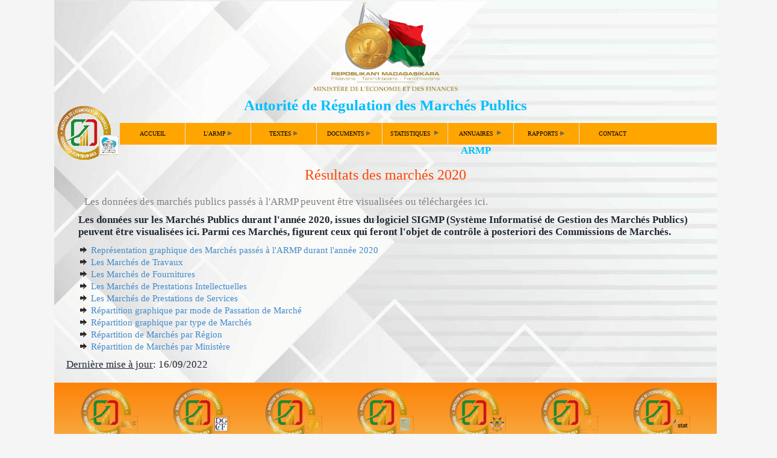

--- FILE ---
content_type: text/html; charset=UTF-8
request_url: http://armp.mg/site/menu/Resultats%20des%20marches%202020.php
body_size: 22423
content:
<html >
<html>
    <head>
      <meta name="viewport" content="width=device-width, initial-scale=1">
      <!--<link rel="stylesheet" href="../marches/bootstrap/bootstrap.min.css">-->
      <link rel="stylesheet" href="../bootstrap/bootstrap.min.css">
     
      <link rel="stylesheet" href="../bootstrap/bootstrap1.min.css" >
      <link rel="stylesheet" type="text/css" href="../css/style2.css">   
      <meta charset="utf-8">
      

    <title>Le portail des marchés publics malagasy</title>
    <link href="../fichiers/xlogo.png" rel="icon">
    </head>
<body>
<div id="bloc_page" >
      <img src="../fichiers/Logo_hd_MEF-PETIT-2-removebg-preview.png" alt="arpm_logo" style="margin:0 0 10px 430px;" width="240px">
      <h1 style="text-align: center;color: #00bfff;font-size: 25px;">Autorité de Régulation des Marchés Publics</h1><br><head>
    <meta http-equiv="content-type" content="text/html; charset=UTF-8">
    <meta charset="utf-8">
    <link rel="stylesheet" href="../css/style_002.css" media="screen">
    <link rel="stylesheet" type="text/css" href="../css/mouve.css">
</head>

<div id="art-main">
<header class="art-header clearfix">

  <nav class="art-nav clearfix desktop-nav">
  <div class="art-nav-inner">
   
     <ul class="art-hmenu">
      <li style=" width: 108px;"><a style="background: #e8e8e4;">
        <img class="element one" src="../fichiers/logoarmptranspARMP.gif" width="110px" alt="ACCUEIL"  style="margin: -30px 0 0 -1px; background: ;"> </a></li>
        <li id="mouve" class="border-left"><a href="../index.php"> ACCUEIL</a></li>
        <li id="mouve" class="border-left"><a>L'ARMP<img src="../fichiers/bulle.png" style="width:7px;height:7px; margin:-1px 3px 3px;  font-size:3px;"></a>
            <ul>
                <li><a href="../armp/attributions.php">Attributions</a></li>
                <li><a href="../armp/organigramme.php">Organigramme</a></li>
                <li><a href="../armp/direction.php">Direction Générale</a></li>
                <li><a href="../armp/crr.php">CRR</a></li>
                <li><a style="color: black; font-family: Arial Black;">Les diréctions
                      <span style="margin-left:5px;font-size:15px;font-weight:bold;">
                      <img src="../fichiers/bulle.png" style="width:7px;height:7px; margin:-1px 3px 3px;  font-size:3px;">  </span></a><!-- dedut-->   
                    <ul>
                        <li><a href="../armp/daaf.php">DAF&nbsp;&nbsp;&nbsp;&nbsp;&nbsp;&nbsp;&nbsp;&nbsp;</a></li>
                        <li><a href="../armp/dai.php">DAI &nbsp;&nbsp;&nbsp;&nbsp;&nbsp;&nbsp;&nbsp;&nbsp;</a></li>
                        <li><a href="../armp/dfd.php">DFD&nbsp;&nbsp;&nbsp;&nbsp;&nbsp;&nbsp;&nbsp;&nbsp;</a></li> 
                        <li><a href="../armp/dsi.php">DSI&nbsp;&nbsp;&nbsp;&nbsp;&nbsp;&nbsp;&nbsp;&nbsp;</a></li> 
                    </ul><!-- fin-->  </li>
                    
                  </ul>
                </li>
                <li id="mouve" class="border-left"><a>TEXTES<img src="../fichiers/bulle.png" style="width:7px;height:7px; margin:-1px 3px 3px;  font-size:3px;"></a>
                    <ul>
                      <li><a href="../textes/Les textes a caractere general.php">Textes à caractère général</a></li>
                      <li><a href="../textes/Les Decrets.php ">Décrets</a></li>
                      <li><a href="../textes/Les Arretes.php ">Arrêtés</a></li>
                      <li><a href="../textes/Les Circulaires.php ">Circulaires</a></li>
                      <li><a href="../textes/Les Decisions et Notes.php ">Décisions et Notes</a></li>
                   
                    </ul>
                </li>
                <li id="mouve" class="border-left"><a>DOCUMENTS<img src="../fichiers/bulle.png" style="width:7px;height:7px; margin:-1px 3px 3px;  font-size:3px;"></a>
                  <ul>
                     <li><a style="color: black; font-family: Arial Black;">Pour Appel d'Offres <span style="margin-left:5px;font-size:15px;font-weight:bold;">
                      <img src="../fichiers/bulle.png" style="width:7px;height:7px; margin:-1px 3px 3px;  font-size:3px;">  </span></a><!-- dedut-->   
                      <ul><li><a href="../documents/Travaux.php">Travaux </a></li>
                          <li><a href="../documents/Fournitures.php">Fournitures </a></li>
                          <li><a href="../documents/Prestations_Intellectuelles.php">Prestations Intellectuelles</a></li>
                           </ul><!-- fin-->  </li>  
                      <li><a href="../documents/Pour_Consultation_Ouverte.php">Pour Consultation Ouverte</a></li>
                      <li><a href="../documents/Pour_Contrat_cadre.php">Pour Contrat-cadre</a></li>
                      <li><a href="../documents/Guides.php">Guides et Inscription SIGMP</a></li>
                  </ul>
                </li>

                <li id="mouve" class="border-left"><a>STATISTIQUES <span style="margin-left:0px;font-size:15px;font-weight:bold;">
                      <img src="../fichiers/bulle.png" style="width:7px;height:7px; margin:-1px 3px 3px;  font-size:3px;">  </span></a>
                    <ul>
                      <li><a href="../statistiques/Resultats des marches 2024.php ">Résultats des marchés 2024</a></li>
                      <li><a href="../statistiques/Resultats des marches 2023.php ">Résultats des marchés 2023</a></li>
                      <li><a href="../statistiques/Resultats des marches 2022.php ">Résultats des marchés 2022</a></li>
                      <li><a href="../statistiques/Resultats des marches 2021.php ">Résultats des marchés 2021</a></li>
                      <li><a href="../statistiques/Resultats des marches 2020.php ">Résultats des marchés 2020</a></li>
                      <li><a href="../statistiques/Resultats des marches 2019.php ">Résultats des marchés 2019</a></li>
                      <li><a href="../statistiques/Resultats des marches 2018.php ">Résultats des marchés 2018</a></li>
                      <li><a href="../statistiques/Resultats des marches 2017.php ">Résultats des marchés 2017</a></li>
                      <li><a href="../statistiques/Resultats des marches 2016.php ">Résultats des marchés 2016</a></li>
                      <li><a href="../statistiques/Resultats des marches 2015.php ">Résultats des marchés 2015</a></li>
                      <!-- <li><a href="../statistiques/Resultats des marches 2014.php ">Résultats des marchés 2014</a></li>
                      <li><a href="../statistiques/Resultats des marches 2013.php ">Résultats des marchés 2013</a></li>
                      <li><a href="../statistiques/Resultats des marches 2012.php ">Résultats des marchés 2012</a></li>
                      <li><a href="../statistiques/Resultats des marches 2011.php ">Résultats des marchés 2011</a></li>
                      <li><a href="../statistiques/Resultats des marches 2010.php ">Résultats des marchés 2010</a></li>
                      <li><a href="../statistiques/Resultats des marches 2009.php ">Résultats des marchés 2009</a></li>
                      <li><a href="../statistiques/Resultats des marches 2008.php ">Résultats des marchés 2008</a></li> -->
                      <!--<li><a href="../statistiques/Resultats des marches 2007.php ">Résultats des marchés 2007</a></li>  -->                
                    </ul>
                </li>

                <li id="mouve" class="border-left"><a>ANNUAIRES 
                      <span style="margin-left:0px;font-size:15px;font-weight:bold;">
                      <img src="../fichiers/bulle.png" style="width:7px;height:7px; margin:-1px 3px 3px;  font-size:3px;">  </span></a>
                    <ul>
                      <li><a href="../documents/annuaire.php ">Annuaires</a></li>
                      <li><a href="../documents/documentations.php ">Documentations</a></li>
                      <li><a href="../documents/prmp_2022.php ">PRMP</a></li>
<!--                       <li><a href="../documents/prmp prearable.php ">PRMP préalable</a></li>  -->     
                    </ul>
                </li>

                <li id="mouve" class="border-left"><a>RAPPORTS<img src="../fichiers/bulle.png" style="width:7px;height:7px; margin:-1px 3px 3px;  font-size:3px;"></a>
                  <ul>
                      <li><a href="../documents/rapports_d_audit.php">Rapports d'audit</a></li>
                    <!--  <li><a href="../documents/rapports_d_activite.php">Rapports d'activités</a></li>-->
                      <li><a style="color: black; font-family: Arial Black;">Décisions sur les recours <span style="margin-left:0px;font-size:15px;font-weight:bold;">
                          <img src="../fichiers/bulle.png" style="width:7px;height:7px; margin:-1px 3px 3px;  font-size:3px;">  </span></a><!-- dedut-->   
                          <ul>
                            <li><a href="../documents/resultat2025.php">Décisions 2025 </a></li>
                            <li><a href="../documents/resultat2024.php">Décisions 2024 </a></li>
                            <li><a href="../documents/resultat2023.php">Décisions 2023 </a></li>
                            <li><a href="../documents/resultat2022.php">Décisions 2022 </a></li>
                            <li><a href="../documents/resultat2021.php">Décisions 2021 </a></li>
                            <li><a href="../documents/resultat2020.php">Décisions 2020 </a></li>
                            <li><a href="../documents/resultat2019.php">Décisions 2019 </a></li>
                            <li><a href="../documents/resultat2018.php">Décisions 2018 </a></li>
                            <li><a href="../documents/resultat2017.php">Décisions 2017 </a></li>
                            <li><a href="../documents/resultat2016.php">Décisions 2016 </a></li>
                            <li><a href="../documents/resultat2015.php">Décisions 2015 </a></li>
                          <!--   <li><a href="../documents/resultat2014.php">Décisions 2014 </a></li>
                            <li><a href="../documents/resultat2013.php">Décisions 2013 </a></li>
                            <li><a href="../documents/resultat2012.php">Décisions 2012 </a></li>
                            <li><a href="../documents/resultat2011.php">Décisions 2011 </a></li>
                            <li><a href="../documents/resultat2010.php">Décisions 2010 </a></li>
                            <li><a href="../documents/resultat2009.php">Décisions 2009 </a></li>
                            <li><a href="../documents/resultat2008.php">Décisions 2008 </a></li> -->
                          </ul><!-- fin-->
                      </li>
                      <li><a style="color: black; font-family: Arial Black;">Formations 
                        <span style="margin-left:5px;font-size:15px;font-weight:bold;">
                        <img src="../fichiers/bulle.png" style="width:7px;height:7px; margin:-1px 3px 3px;  font-size:3px;">  </span></a><!-- dedut-->   
                      <ul>
                        <li><a href="../documents/formation2023.php">Formation 2023 </a></li>
                        <li><a href="../documents/formation2022.php">Formation 2022 </a></li>
                        <li><a href="../documents/formation2021.php">Formation 2021 </a></li>
                        <li><a href="../documents/formation2020.php">Formation 2020 </a></li>
                        <li><a href="../documents/formation2019.php">Formation 2019 </a></li>
                      </ul><!-- fin-->  </li>      
                  </ul>
                </li>

                   <!--   <li id="mouve" class="border-left"><a> SITE DYNAMIQUE</a>
                          <ul>
                        <li><a href="../../marches/asapc.php">Avis spécifiques</a></li>
                        <li><a style="color: black; font-family: Arial Black;">Statistique <span style="margin-left:0px;font-size:15px;font-weight:bold;">
                  <img src="../../site/fichiers/bulle.png" style="width:7px;height:7px; margin:-1px 3px 3px;  font-size:3px;">  </span></a>
                          <ul>
                                <li><a href="../../marches/stat_sup.php">Supérieur au seuil</a></li>
                                <li><a href="../../marches/stat_sub.php">Inférieur au seuil</a></li>
                            </ul>
                        </li>
                        <li><a style="color: black; font-family: Arial Black;">Les données <span style="margin-left:0px;font-size:15px;font-weight:bold;">
                  <img src="../../site/fichiers/bulle.png" style="width:7px;height:7px; margin:-1px 3px 3px;  font-size:3px;">  </span></a>
                            <ul>
                                <li><a href="../../site/../marches/ppm.php">PPM</a></li>
                                <li><a href="../../site/../marches/dossier.php">Dossier</a></li>
                                <li><a href="../../site/../marches/contrat.php">Contrat</a></li>
                            </ul>
                        </li>
                     </ul>
                     </li> -->
                     <li id="mouve" class="border-left"><a href="../../site/armp/contact.php"> CONTACT</a></li>
      </ul>    
    
    </div> 
    </nav>     

</header>  
</div>

<div class="card-body px-2 pt-1 pb-0" style="margin : -24px 0 0 0;">
      <marquee scrollamount="3">
        <strong style="color:#00bfff; font-size: 13pt;" > ARMP </strong>
      </marquee>
    </div><br><section>

    <h3 style="text-align: center;color: #ff4500;">Résultats des marchés 2020</h3> <br>
    <p style="margin:0px 0 0 30px;color: grey;">  Les données des marchés publics passés à l'ARMP peuvent être visualisées ou téléchargées ici. </p>

    <div class="content">
        <p><strong> Les données sur les Marchés Publics durant l'année 2020,
                issues du logiciel SIGMP (Système Informatisé de Gestion des Marchés
                Publics) peuvent être visualisées ici. Parmi ces Marchés, figurent ceux
                qui feront l'objet de contrôle à posteriori des Commissions de Marchés.</strong></p>
        <p><img src="../fichiers/fleche.png" style="width:11px;height:11px; margin:-1px 3px 3px;  font-size:3px;">
            <a href="../base_ARMP/files/Statistique_Marches_2020.pdf" target="_blank"> Représentation graphique des Marchés passés à l'ARMP durant l'année 2020</a><br>
            <img src="../fichiers/fleche.png" style="width:11px;height:11px; margin:-1px 3px 3px;  font-size:3px;">
            <a href="../base_ARMP/files/Marches_TVX_2020.pdf" target="_blank"> Les Marchés de Travaux</a><br>
            <img src="../fichiers/fleche.png" style="width:11px;height:11px; margin:-1px 3px 3px;  font-size:3px;">
            <a href="../base_ARMP/files/Marches_FRN_2020.pdf" target="_blank">Les Marchés de Fournitures</a><br>
            <img src="../fichiers/fleche.png" style="width:11px;height:11px; margin:-1px 3px 3px;  font-size:3px;">
            <a href="../base_ARMP/files/Marches_PI_2020.pdf" target="_blank">Les Marchés de Prestations Intellectuelles</a><br>
            <img src="../fichiers/fleche.png" style="width:11px;height:11px; margin:-1px 3px 3px;  font-size:3px;">
            <a href="../base_ARMP/files/Marches_PS_2020.pdf" target="_blank">Les Marchés de Prestations de Services</a><br>
            <img src="../fichiers/fleche.png" style="width:11px;height:11px; margin:-1px 3px 3px;  font-size:3px;">
            <a href="../base_ARMP/files/Graphe_par_mode_2020.pdf" target="_blank">Répartition graphique par mode de Passation de Marché</a><br>
            <img src="../fichiers/fleche.png" style="width:11px;height:11px; margin:-1px 3px 3px;  font-size:3px;">
            <a href="../base_ARMP/files/Graphe_par_type_2020.pdf" target="_blank">Répartition graphique par type de Marchés</a><br>
            <img src="../fichiers/fleche.png" style="width:11px;height:11px; margin:-1px 3px 3px;  font-size:3px;">
            <a href="../base_ARMP/files/Repart_march_region_2020.pdf" target="_blank">Répartition de Marchés par Région</a><br>
            <img src="../fichiers/fleche.png" style="width:11px;height:11px; margin:-1px 3px 3px;  font-size:3px;">
            <a href="../base_ARMP/files/Repart_MArches_Minist_2020.pdf" target="_blank">Répartition de Marchés par Ministère</a></p>
    </div>

    <p><u>Dernière mise à jour</u>: 16/09/2022</p>
</section>

<div class="card-body pb-4 pt-5" style="background: rgb(255, 165, 0); 
background: linear-gradient(180deg, rgb(253, 130, 7) 0%, rgb(246, 183, 85) 100%, rgb(255, 255, 255) 100%)">
     <div class="containerf" style=" width:100%; ">
         <div class="r">
            <div class="col text-center">
                 <a href="http://www.mef.gov.mg/" target="_blank" style="text-decoration: none">
                 <img class="card-img-top img-thumbnail" src="../fichiers/logo-mef.png" alt="MEF" style="width: 71%!important;"></a>
            </div>
            <div class="col text-center">
                 <a href="http://www.mef.gov.mg/dgcf/" target="_blank" style="text-decoration: none">
                 <img class="card-img-top img-thumbnail" src="../fichiers/logo-mef-dgcf.png" alt="DGCF" style="width: 71%!important;"></a>
            </div>
            <div class="col text-center">
                <a href="http://www.dgfag.mg/" target="_blank" style="text-decoration: none">
                <img class="card-img-top img-thumbnail" src="../fichiers/logo-mef-dgb.png" alt="DGBF" style="width: 71%!important;"></a>
            </div>
            <div class="col text-center">
                <a href="http://www.impots.mg/" target="_blank" style="text-decoration: none">
                <img class="card-img-top img-thumbnail" src="../fichiers/logo-mef-dgi.png" alt="DGI" style="width: 71%!important;"></a>
            </div>
            <div class="col text-center">
                <a href="http://www.douanes.gov.mg/" target="_blank" style="text-decoration: none">
                <img class="card-img-top w-50 img-thumbnail" src="../fichiers/logo-mef-douanes.png" alt="douanes" style="width: 71%!important;"></a>
            </div>
            <div class="col text-center">
                <a href="http://www.tresorpublic.mg/" target="_blank" style="text-decoration: none">
                <img class="card-img-top w-25 text-center img-thumbnail" src="../fichiers/logo-mef-tresor.png" alt="DGT" style="width: 71%!important;"></a>
            </div>
            <!-- <div class="col text-center">
                <a href="http://www.mef.gov.mg/dgep/" target="_blank" style="text-decoration: none">
                <img class="card-img-top w-50 img-thumbnail" src="fichiers/eco-plan.jpg" alt="PLAN" style="width: 71%!important;"></a>
            </div> -->
                                                        
       <div class="col text-center">
                <a href="http://www.instat.mg/" target="_blank" style="text-decoration: none">
                <img class="card-img-top w-50 text-center img-thumbnail" src="../fichiers/logo-mef-instat.png" alt="INSTAT" style="width: 71%!important;"></a>
            </div>
        </div>
        <div class="r">
            <div class="col text-center">
                <a href="http://www.mef.gov.mg/" target="_blank" style="text-decoration: none">
                    <h6 class="card-title my-2 text-white" style="font-size: x-small;">MINISTERE DE L'ECONOMIE ET DES FINANCES</h6>
                </a>
            </div>
            <div class="col text-center">
                <a href="http://www.mef.gov.mg/dgcf/" target="_blank" style="text-decoration: none">
                    <h6 class="card-title my-2 text-white" style="font-size: x-small;">DIRECTION GENERALE DU CONTROLE FINANCIER</h6>
                </a>
            </div>
            <div class="col text-center">
                <a href="http://www.dgfag.mg/" target="_blank" style="text-decoration: none">
                    <h6 class="card-title my-2 text-white" style="font-size: x-small;">DIRECTION GENERALE DU BUDGET ET DES FINANCES</h6>
                </a>
            </div>
            <div class="col text-center">
                <a href="http://www.impots.mg/" target="_blank" style="text-decoration: none">
                    <h6 class="card-title my-2 text-white" style="font-size: x-small;">DIRECTION GENERALE DES IMPOTS</h6>
                </a>
            </div>
            <div class="col text-center">
                <a href="http://www.douanes.gov.mg/" target="_blank" style="text-decoration: none">
                    <h6 class="card-title my-2 text-white" style="font-size: x-small;">DIRECTION GENERALE DES DOUANES</h6>
                </a>
            </div>
            <div class="col text-center">
                <a href="http://www.tresorpublic.mg/" target="_blank" style="text-decoration: none">
                    <h6 class="card-title my-2 text-white" style="font-size: x-small;">DIRECTION GENERALE DU TRESOR</h6>
                </a>
            </div>
             <!-- <div class="col text-center">
                <a href="http://www.mef.gov.mg/dgep/" target="_blank" style="text-decoration: none">
                    <h6 class="card-title my-2 text-white" style="font-size: x-small;">DIRECTION GENERALE DE L'ECONOMIE ET PLAN</h6>
                </a>
            </div> -->
                                                       
           <div class="col text-center">
                <a href="https://www.instat.mg/" target="_blank" style="text-decoration: none">
                    <h6 class="card-title my-2 text-white" style="font-size: x-small;">INSTITUT NATIONAL DE LA STATISTIQUE</h6>
                </a>
            </div>
        </div>
    </div>
</div>
                 
    <div class="pied">
      <h5>Copyright©2022 &Eacute;quipe de la DSI ARMP.  </h5>
    </div>




</html>


--- FILE ---
content_type: text/css
request_url: http://armp.mg/site/bootstrap/bootstrap.min.css
body_size: 116544
content:
/*!
 * Bootstrap v3.1.0 (http://getbootstrap.com)
 * Copyright 2011-2014 Twitter, Inc.
 * Licensed under MIT (https://github.com/twbs/bootstrap/blob/master/LICENSE)
 */

/*! normalize.css v3.0.0 | MIT License | git.io/normalize */html {
 font-family:sans-serif;
 -ms-text-size-adjust:100%;
 -webkit-text-size-adjust:100%
}
body {
 margin:0
}
article,
aside,
details,
figcaption,
figure,
footer,
header,
hgroup,
main,
nav,
section,
summary {
 display:block
}
audio,
canvas,
progress,
video {
 display:inline-block;
 vertical-align:baseline
}
audio:not([controls]) {
 display:none;
 height:0
}
[hidden],
template {
 display:none
}
a {
 background:0 0
}
a:active,
a:hover {
 outline:0
}
abbr[title] {
 border-bottom:1px dotted
}
b,
strong {
 font-weight:700
}
dfn {
 font-style:italic
}
h1 {
 font-size:2em;
 margin:.67em 0
}
mark {
 background:#ff0;
 color:#000
}
small {
 font-size:80%
}
sub,
sup {
 font-size:75%;
 line-height:0;
 position:relative;
 vertical-align:baseline
}
sup {
 top:-.5em
}
sub {
 bottom:-.25em
}
img {
 border:0
}
svg:not(:root) {
 overflow:hidden
}
figure {
 margin:1em 40px
}
hr {
 -moz-box-sizing:content-box;
 box-sizing:content-box;
 height:0
}
pre {
 overflow:auto
}
code,
kbd,
pre,
samp {
 font-family:monospace,monospace;
 font-size:1em
}
button,
input,
optgroup,
select,
textarea {
 color:inherit;
 font:inherit;
 margin:0
}
button {
 overflow:visible
}
button,
select {
 text-transform:none
}
button,
html input[type=button],
input[type=reset],
input[type=submit] {
 -webkit-appearance:button;
 cursor:pointer
}
button[disabled],
html input[disabled] {
 cursor:default
}
button::-moz-focus-inner,
input::-moz-focus-inner {
 border:0;
 padding:0
}
input {
 line-height:normal
}
input[type=checkbox],
input[type=radio] {
 box-sizing:border-box;
 padding:0
}
input[type=number]::-webkit-inner-spin-button,
input[type=number]::-webkit-outer-spin-button {
 height:auto
}
input[type=search] {
 -webkit-appearance:textfield;
 -moz-box-sizing:content-box;
 -webkit-box-sizing:content-box;
 box-sizing:content-box
}
input[type=search]::-webkit-search-cancel-button,
input[type=search]::-webkit-search-decoration {
 -webkit-appearance:none
}
fieldset {
 border:1px solid silver;
 margin:0 2px;
 padding:.35em .625em .75em
}
legend {
 border:0;
 padding:0
}
textarea {
 overflow:auto
}
optgroup {
 font-weight:700
}
table {
 border-collapse:collapse;
 border-spacing:0
}
td,
th {
 padding:0
}
@media print {
 * {
  text-shadow:none!important;
  color:#000!important;
  background:transparent!important;
  box-shadow:none!important
 }
 a,
 a:visited {
  text-decoration:underline
 }
 a[href]:after {
  content:" (" attr(href) ")"
 }
 abbr[title]:after {
  content:" (" attr(title) ")"
 }
 a[href^="javascript:"]:after,
 a[href^="#"]:after {
  content:""
 }
 pre,
 blockquote {
  border:1px solid #999;
  page-break-inside:avoid
 }
 thead {
  display:table-header-group
 }
 tr,
 img {
  page-break-inside:avoid
 }
 img {
  max-width:100%!important
 }
 p,
 h2,
 h3 {
  orphans:3;
  widows:3
 }
 h2,
 h3 {
  page-break-after:avoid
 }
 select {
  background:#fff!important
 }
 .navbar {
  display:none
 }
 .table td,
 .table th {
  background-color:#fff!important
 }
 .btn>.caret,
 .dropup>.btn>.caret {
  border-top-color:#000!important
 }
 .label {
  border:1px solid #000
 }
 .table {
  border-collapse:collapse!important
 }
 .table-bordered th,
 .table-bordered td {
  border:1px solid #ddd!important
 }
}
* {
 -webkit-box-sizing:border-box;
 -moz-box-sizing:border-box;
 box-sizing:border-box
}
:before,
:after {
 -webkit-box-sizing:border-box;
 -moz-box-sizing:border-box;
 box-sizing:border-box
}
html {
 font-size:62.5%;
 -webkit-tap-highlight-color:rgba(0,0,0,0)
}
body {
 font-family:"Helvetica Neue",Helvetica,Arial,sans-serif;
 font-size:14px;
 line-height:1.428571429;
 color:#333;
 
}
input,
button,
select,
textarea {
 font-family:inherit;
 font-size:inherit;
 line-height:inherit
}
a {
 color:#428bca;
 text-decoration:none
}
a:hover,
a:focus {
 color:#2a6496;
 text-decoration:underline
}
a:focus {
 outline:thin dotted;
 outline:5px auto -webkit-focus-ring-color;
 outline-offset:-2px
}
figure {
 margin:0
}
img {
 vertical-align:middle
}
.img-responsive {
 display:block;
 max-width:100%;
 height:auto
}
.img-rounded {
 border-radius:6px
}
.img-thumbnail {
 padding:4px;
 line-height:1.428571429;
/* background-color:#fff;*/
/* border:1px solid #ddd;*/
 border-radius:4px;
 -webkit-transition:all .2s ease-in-out;
 transition:all .2s ease-in-out;
 display:inline-block;
 max-width:100%;
 height:auto
}
.img-circle {
 border-radius:50%
}
hr {
 margin-top:20px;
 margin-bottom:20px;
 border:0;
 border-top:1px solid #eee
}
.sr-only {
 position:absolute;
 width:1px;
 height:1px;
 margin:-1px;
 padding:0;
 overflow:hidden;
 clip:rect(0,0,0,0);
 border:0
}
h1,
h2,
h3,
h4,
h5,
h6,
.h1,
.h2,
.h3,
.h4,
.h5,
.h6 {
 font-family:inherit;
 font-weight:500;
 line-height:1.1;
 color:inherit
}
h1 small,
h2 small,
h3 small,
h4 small,
h5 small,
h6 small,
.h1 small,
.h2 small,
.h3 small,
.h4 small,
.h5 small,
.h6 small,
h1 .small,
h2 .small,
h3 .small,
h4 .small,
h5 .small,
h6 .small,
.h1 .small,
.h2 .small,
.h3 .small,
.h4 .small,
.h5 .small,
.h6 .small {
 font-weight:400;
 line-height:1;
 color:#999
}
h1,
.h1,
h2,
.h2,
h3,
.h3 {
 margin-top:20px;
 margin-bottom:10px
}
h1 small,
.h1 small,
h2 small,
.h2 small,
h3 small,
.h3 small,
h1 .small,
.h1 .small,
h2 .small,
.h2 .small,
h3 .small,
.h3 .small {
 font-size:65%
}
h4,
.h4,
h5,
.h5,
h6,
.h6 {
 margin-top:1px;
 margin-bottom:1px
}
h4 small,
.h4 small,
h5 small,
.h5 small,
h6 small,
.h6 small,
h4 .small,
.h4 .small,
h5 .small,
.h5 .small,
h6 .small,
.h6 .small {
 font-size:75%
}
h1,
.h1 {
 font-size:36px
}
h2,
.h2 {
 font-size:30px
}
h3,
.h3 {
 font-size:24px
}
h4,
.h4 {
 font-size:17px
}
h5,
.h5 {
 font-size:14px
}
h6,
.h6 {
 font-size:12px
}
p {
 margin:0 0 10px
}
.lead {
 margin-bottom:20px;
 font-size:16px;
 font-weight:200;
 line-height:1.4
}
@media (min-width:768px) {
 .lead {
  font-size:21px
 }
}
small,
.small {
 font-size:85%
}
cite {
 font-style:normal
}
.text-left {
 text-align:left
}
.text-right {
 text-align:right
}
.text-center {
 text-align:center
}
.text-justify {
 text-align:justify
}
.text-muted {
 color:#999
}
.text-primary {
 color:#428bca
}
a.text-primary:hover {
 color:#3071a9
}
.text-success {
 color:#3c763d
}
a.text-success:hover {
 color:#2b542c
}
.text-info {
 color:#31708f
}
a.text-info:hover {
 color:#245269
}
.text-warning {
 color:#8a6d3b
}
a.text-warning:hover {
 color:#66512c
}
.text-danger {
 color:#a94442
}
a.text-danger:hover {
 color:#843534
}
.bg-primary {
 color:#fff;
 background-color:#428bca
}
a.bg-primary:hover {
 background-color:#3071a9
}
.bg-success {
 background-color:#dff0d8
}
a.bg-success:hover {
 background-color:#c1e2b3
}
.bg-info {
 background-color:#d9edf7
}
a.bg-info:hover {
 background-color:#afd9ee
}
.bg-warning {
 background-color:#fcf8e3
}
a.bg-warning:hover {
 background-color:#f7ecb5
}
.bg-danger {
 background-color:#f2dede
}
a.bg-danger:hover {
 background-color:#e4b9b9
}
.page-header {
 padding-bottom:9px;
 margin:40px 0 20px;
 border-bottom:1px solid #eee
}
ul,
ol {
 margin-top:0;
 margin-bottom:10px
}
ul ul,
ol ul,
ul ol,
ol ol {
 margin-bottom:0
}
.list-unstyled {
 padding-left:0;
 list-style:none
}
.list-inline {
 padding-left:0;
 list-style:none
}
.list-inline>li {
 display:inline-block;
 padding-left:5px;
 padding-right:5px
}
.list-inline>li:first-child {
 padding-left:0
}
dl {
 margin-top:0;
 margin-bottom:20px
}
dt,
dd {
 line-height:1.428571429
}
dt {
 font-weight:700
}
dd {
 margin-left:0
}
@media (min-width:768px) {
 .dl-horizontal dt {
  float:left;
  width:160px;
  clear:left;
  text-align:right;
  overflow:hidden;
  text-overflow:ellipsis;
  white-space:nowrap
 }
 .dl-horizontal dd {
  margin-left:180px
 }
}
abbr[title],
abbr[data-original-title] {
 cursor:help;
 border-bottom:1px dotted #999
}
.initialism {
 font-size:90%;
 text-transform:uppercase
}
blockquote {
 padding:10px 20px;
 margin:0 0 20px;
 font-size:17.5px;
 border-left:5px solid #eee
}
blockquote p:last-child,
blockquote ul:last-child,
blockquote ol:last-child {
 margin-bottom:0
}
blockquote footer,
blockquote small,
blockquote .small {
 display:block;
 font-size:80%;
 line-height:1.428571429;
 color:#999
}
blockquote footer:before,
blockquote small:before,
blockquote .small:before {
 content:'\2014 \00A0'
}
.blockquote-reverse,
blockquote.pull-right {
 padding-right:15px;
 padding-left:0;
 border-right:5px solid #eee;
 border-left:0;
 text-align:right
}
.blockquote-reverse footer:before,
blockquote.pull-right footer:before,
.blockquote-reverse small:before,
blockquote.pull-right small:before,
.blockquote-reverse .small:before,
blockquote.pull-right .small:before {
 content:''
}
.blockquote-reverse footer:after,
blockquote.pull-right footer:after,
.blockquote-reverse small:after,
blockquote.pull-right small:after,
.blockquote-reverse .small:after,
blockquote.pull-right .small:after {
 content:'\00A0 \2014'
}
blockquote:before,
blockquote:after {
 content:""
}
address {
 margin-bottom:20px;
 font-style:normal;
 line-height:1.428571429
}
code,
kbd,
pre,
samp {
 font-family:Menlo,Monaco,Consolas,"Courier New",monospace
}
code {
 padding:2px 4px;
 font-size:90%;
 color:#c7254e;
 background-color:#f9f2f4;
 white-space:nowrap;
 border-radius:4px
}
kbd {
 padding:2px 4px;
 font-size:90%;
 color:#fff;
 background-color:#333;
 border-radius:3px;
 box-shadow:inset 0 -1px 0 rgba(0,0,0,.25)
}
pre {
 display:inline-block;
 padding:9.5px;
 margin:0 0 10px;
 font-size:13px;
 line-height:1.428571429;
 word-break:break-all;
 word-wrap:break-word;
 color:black;
 background-color:#f5f5f5;
 border:1px solid #ccc;
 border-radius:4px
}
pre code {
 padding:0;
 font-size:inherit;
 color:inherit;
 white-space:pre-wrap;
 background-color:transparent;
 border-radius:0
}
.pre-scrollable {
 max-height:340px;
 overflow-y:scroll
}
.container {
 margin-right:auto;
 margin-left:auto;
 padding-left:15px;
 padding-right:15px
}
@media (min-width:768px) {
 .container {
  width:750px
 }
}
@media (min-width:992px) {
 .container {
  width:970px
 }
}
@media (min-width:1200px) {
 .container {
  width:1170px
 }
}
.container-fluid {
 margin-right:auto;
 margin-left:auto;
 padding-left:15px;
 padding-right:15px
}/*
.row {
 margin-left:-15px;
 margin-right:-15px
}*/
.col-xs-1,
.col-sm-1,
.col-md-1,
.col-lg-1,
.col-xs-2,
.col-sm-2,
.col-md-2,
.col-lg-2,
.col-xs-3,
.col-sm-3,
.col-md-3,
.col-lg-3,
.col-xs-4,
.col-sm-4,
.col-md-4,
.col-lg-4,
.col-xs-5,
.col-sm-5,
.col-md-5,
.col-lg-5,
.col-xs-6,
.col-sm-6,
.col-md-6,
.col-lg-6,
.col-xs-7,
.col-sm-7,
.col-md-7,
.col-lg-7,
.col-xs-8,
.col-sm-8,
.col-md-8,
.col-lg-8,
.col-xs-9,
.col-sm-9,
.col-md-9,
.col-lg-9,
.col-xs-10,
.col-sm-10,
.col-md-10,
.col-lg-10,
.col-xs-11,
.col-sm-11,
.col-md-11,
.col-lg-11,
.col-xs-12,
.col-sm-12,
.col-md-12,
.col-lg-12 {
 position:relative;
 min-height:1px;
 padding-left:15px;
 padding-right:15px
}
.col-xs-1,
.col-xs-2,
.col-xs-3,
.col-xs-4,
.col-xs-5,
.col-xs-6,
.col-xs-7,
.col-xs-8,
.col-xs-9,
.col-xs-10,
.col-xs-11,
.col-xs-12 {
 float:left
}
.col-xs-12 {
 width:100%
}
.col-xs-11 {
 width:91.66666666666666%
}
.col-xs-10 {
 width:83.33333333333334%
}
.col-xs-9 {
 width:75%
}
.col-xs-8 {
 width:66.66666666666666%
}
.col-xs-7 {
 width:58.333333333333336%
}
.col-xs-6 {
 width:50%
}
.col-xs-5 {
 width:41.66666666666667%
}
.col-xs-4 {
 width:33.33333333333333%
}
.col-xs-3 {
 width:25%
}
.col-xs-2 {
 width:16.666666666666664%
}
.col-xs-1 {
 width:8.333333333333332%
}
.col-xs-pull-12 {
 right:100%
}
.col-xs-pull-11 {
 right:91.66666666666666%
}
.col-xs-pull-10 {
 right:83.33333333333334%
}
.col-xs-pull-9 {
 right:75%
}
.col-xs-pull-8 {
 right:66.66666666666666%
}
.col-xs-pull-7 {
 right:58.333333333333336%
}
.col-xs-pull-6 {
 right:50%
}
.col-xs-pull-5 {
 right:41.66666666666667%
}
.col-xs-pull-4 {
 right:33.33333333333333%
}
.col-xs-pull-3 {
 right:25%
}
.col-xs-pull-2 {
 right:16.666666666666664%
}
.col-xs-pull-1 {
 right:8.333333333333332%
}
.col-xs-pull-0 {
 right:0
}
.col-xs-push-12 {
 left:100%
}
.col-xs-push-11 {
 left:91.66666666666666%
}
.col-xs-push-10 {
 left:83.33333333333334%
}
.col-xs-push-9 {
 left:75%
}
.col-xs-push-8 {
 left:66.66666666666666%
}
.col-xs-push-7 {
 left:58.333333333333336%
}
.col-xs-push-6 {
 left:50%
}
.col-xs-push-5 {
 left:41.66666666666667%
}
.col-xs-push-4 {
 left:33.33333333333333%
}
.col-xs-push-3 {
 left:25%
}
.col-xs-push-2 {
 left:16.666666666666664%
}
.col-xs-push-1 {
 left:8.333333333333332%
}
.col-xs-push-0 {
 left:0
}
.col-xs-offset-12 {
 margin-left:100%
}
.col-xs-offset-11 {
 margin-left:91.66666666666666%
}
.col-xs-offset-10 {
 margin-left:83.33333333333334%
}
.col-xs-offset-9 {
 margin-left:75%
}
.col-xs-offset-8 {
 margin-left:66.66666666666666%
}
.col-xs-offset-7 {
 margin-left:58.333333333333336%
}
.col-xs-offset-6 {
 margin-left:50%
}
.col-xs-offset-5 {
 margin-left:41.66666666666667%
}
.col-xs-offset-4 {
 margin-left:33.33333333333333%
}
.col-xs-offset-3 {
 margin-left:25%
}
.col-xs-offset-2 {
 margin-left:16.666666666666664%
}
.col-xs-offset-1 {
 margin-left:8.333333333333332%
}
.col-xs-offset-0 {
 margin-left:0
}
@media (min-width:768px) {
 .col-sm-1,
 .col-sm-2,
 .col-sm-3,
 .col-sm-4,
 .col-sm-5,
 .col-sm-6,
 .col-sm-7,
 .col-sm-8,
 .col-sm-9,
 .col-sm-10,
 .col-sm-11,
 .col-sm-12 {
  float:left
 }
 .col-sm-12 {
  width:100%
 }
 .col-sm-11 {
  width:91.66666666666666%
 }
 .col-sm-10 {
  width:83.33333333333334%
 }
 .col-sm-9 {
  width:75%
 }
 .col-sm-8 {
  width:66.66666666666666%
 }
 .col-sm-7 {
  width:58.333333333333336%
 }
 .col-sm-6 {
  width:50%
 }
 .col-sm-5 {
  width:41.66666666666667%
 }
 .col-sm-4 {
  width:33.33333333333333%
 }
 .col-sm-3 {
  width:25%
 }
 .col-sm-2 {
  width:16.666666666666664%
 }
 .col-sm-1 {
  width:8.333333333333332%
 }
 .col-sm-pull-12 {
  right:100%
 }
 .col-sm-pull-11 {
  right:91.66666666666666%
 }
 .col-sm-pull-10 {
  right:83.33333333333334%
 }
 .col-sm-pull-9 {
  right:75%
 }
 .col-sm-pull-8 {
  right:66.66666666666666%
 }
 .col-sm-pull-7 {
  right:58.333333333333336%
 }
 .col-sm-pull-6 {
  right:50%
 }
 .col-sm-pull-5 {
  right:41.66666666666667%
 }
 .col-sm-pull-4 {
  right:33.33333333333333%
 }
 .col-sm-pull-3 {
  right:25%
 }
 .col-sm-pull-2 {
  right:16.666666666666664%
 }
 .col-sm-pull-1 {
  right:8.333333333333332%
 }
 .col-sm-pull-0 {
  right:0
 }
 .col-sm-push-12 {
  left:100%
 }
 .col-sm-push-11 {
  left:91.66666666666666%
 }
 .col-sm-push-10 {
  left:83.33333333333334%
 }
 .col-sm-push-9 {
  left:75%
 }
 .col-sm-push-8 {
  left:66.66666666666666%
 }
 .col-sm-push-7 {
  left:58.333333333333336%
 }
 .col-sm-push-6 {
  left:50%
 }
 .col-sm-push-5 {
  left:41.66666666666667%
 }
 .col-sm-push-4 {
  left:33.33333333333333%
 }
 .col-sm-push-3 {
  left:25%
 }
 .col-sm-push-2 {
  left:16.666666666666664%
 }
 .col-sm-push-1 {
  left:8.333333333333332%
 }
 .col-sm-push-0 {
  left:0
 }
 .col-sm-offset-12 {
  margin-left:100%
 }
 .col-sm-offset-11 {
  margin-left:91.66666666666666%
 }
 .col-sm-offset-10 {
  margin-left:83.33333333333334%
 }
 .col-sm-offset-9 {
  margin-left:75%
 }
 .col-sm-offset-8 {
  margin-left:66.66666666666666%
 }
 .col-sm-offset-7 {
  margin-left:58.333333333333336%
 }
 .col-sm-offset-6 {
  margin-left:50%
 }
 .col-sm-offset-5 {
  margin-left:41.66666666666667%
 }
 .col-sm-offset-4 {
  margin-left:33.33333333333333%
 }
 .col-sm-offset-3 {
  margin-left:25%
 }
 .col-sm-offset-2 {
  margin-left:16.666666666666664%
 }
 .col-sm-offset-1 {
  margin-left:8.333333333333332%
 }
 .col-sm-offset-0 {
  margin-left:0
 }
}
@media (min-width:992px) {
 .col-md-1,
 .col-md-2,
 .col-md-3,
 .col-md-4,
 .col-md-5,
 .col-md-6,
 .col-md-7,
 .col-md-8,
 .col-md-9,
 .col-md-10,
 .col-md-11,
 .col-md-12 {
  float:left
 }
 .col-md-12 {
  width:100%
 }
 .col-md-11 {
  width:91.66666666666666%
 }
 .col-md-10 {
  width:83.33333333333334%
 }
 .col-md-9 {
  width:75%
 }
 .col-md-8 {
  width:66.66666666666666%
 }
 .col-md-7 {
  width:58.333333333333336%
 }
 .col-md-6 {
  width:50%
 }
 .col-md-5 {
  width:41.66666666666667%
 }
 .col-md-4 {
  width:33.33333333333333%
 }
 .col-md-3 {
  width:25%
 }
 .col-md-2 {
  width:16.666666666666664%
 }
 .col-md-1 {
  width:8.333333333333332%
 }
 .col-md-pull-12 {
  right:100%
 }
 .col-md-pull-11 {
  right:91.66666666666666%
 }
 .col-md-pull-10 {
  right:83.33333333333334%
 }
 .col-md-pull-9 {
  right:75%
 }
 .col-md-pull-8 {
  right:66.66666666666666%
 }
 .col-md-pull-7 {
  right:58.333333333333336%
 }
 .col-md-pull-6 {
  right:50%
 }
 .col-md-pull-5 {
  right:41.66666666666667%
 }
 .col-md-pull-4 {
  right:33.33333333333333%
 }
 .col-md-pull-3 {
  right:25%
 }
 .col-md-pull-2 {
  right:16.666666666666664%
 }
 .col-md-pull-1 {
  right:8.333333333333332%
 }
 .col-md-pull-0 {
  right:0
 }
 .col-md-push-12 {
  left:100%
 }
 .col-md-push-11 {
  left:91.66666666666666%
 }
 .col-md-push-10 {
  left:83.33333333333334%
 }
 .col-md-push-9 {
  left:75%
 }
 .col-md-push-8 {
  left:66.66666666666666%
 }
 .col-md-push-7 {
  left:58.333333333333336%
 }
 .col-md-push-6 {
  left:50%
 }
 .col-md-push-5 {
  left:41.66666666666667%
 }
 .col-md-push-4 {
  left:33.33333333333333%
 }
 .col-md-push-3 {
  left:25%
 }
 .col-md-push-2 {
  left:16.666666666666664%
 }
 .col-md-push-1 {
  left:8.333333333333332%
 }
 .col-md-push-0 {
  left:0
 }
 .col-md-offset-12 {
  margin-left:100%
 }
 .col-md-offset-11 {
  margin-left:91.66666666666666%
 }
 .col-md-offset-10 {
  margin-left:83.33333333333334%
 }
 .col-md-offset-9 {
  margin-left:75%
 }
 .col-md-offset-8 {
  margin-left:66.66666666666666%
 }
 .col-md-offset-7 {
  margin-left:58.333333333333336%
 }
 .col-md-offset-6 {
  margin-left:50%
 }
 .col-md-offset-5 {
  margin-left:41.66666666666667%
 }
 .col-md-offset-4 {
  margin-left:33.33333333333333%
 }
 .col-md-offset-3 {
  margin-left:25%
 }
 .col-md-offset-2 {
  margin-left:16.666666666666664%
 }
 .col-md-offset-1 {
  margin-left:8.333333333333332%
 }
 .col-md-offset-0 {
  margin-left:0
 }
}
@media (min-width:1200px) {
 .col-lg-1,
 .col-lg-2,
 .col-lg-3,
 .col-lg-4,
 .col-lg-5,
 .col-lg-6,
 .col-lg-7,
 .col-lg-8,
 .col-lg-9,
 .col-lg-10,
 .col-lg-11,
 .col-lg-12 {
  float:left
 }
 .col-lg-12 {
  width:100%
 }
 .col-lg-11 {
  width:91.66666666666666%
 }
 .col-lg-10 {
  width:83.33333333333334%
 }
 .col-lg-9 {
  width:75%
 }
 .col-lg-8 {
  width:66.66666666666666%
 }
 .col-lg-7 {
  width:58.333333333333336%
 }
 .col-lg-6 {
  width:50%
 }
 .col-lg-5 {
  width:41.66666666666667%
 }
 .col-lg-4 {
  width:33.33333333333333%
 }
 .col-lg-3 {
  width:25%
 }
 .col-lg-2 {
  width:16.666666666666664%
 }
 .col-lg-1 {
  width:8.333333333333332%
 }
 .col-lg-pull-12 {
  right:100%
 }
 .col-lg-pull-11 {
  right:91.66666666666666%
 }
 .col-lg-pull-10 {
  right:83.33333333333334%
 }
 .col-lg-pull-9 {
  right:75%
 }
 .col-lg-pull-8 {
  right:66.66666666666666%
 }
 .col-lg-pull-7 {
  right:58.333333333333336%
 }
 .col-lg-pull-6 {
  right:50%
 }
 .col-lg-pull-5 {
  right:41.66666666666667%
 }
 .col-lg-pull-4 {
  right:33.33333333333333%
 }
 .col-lg-pull-3 {
  right:25%
 }
 .col-lg-pull-2 {
  right:16.666666666666664%
 }
 .col-lg-pull-1 {
  right:8.333333333333332%
 }
 .col-lg-pull-0 {
  right:0
 }
 .col-lg-push-12 {
  left:100%
 }
 .col-lg-push-11 {
  left:91.66666666666666%
 }
 .col-lg-push-10 {
  left:83.33333333333334%
 }
 .col-lg-push-9 {
  left:75%
 }
 .col-lg-push-8 {
  left:66.66666666666666%
 }
 .col-lg-push-7 {
  left:58.333333333333336%
 }
 .col-lg-push-6 {
  left:50%
 }
 .col-lg-push-5 {
  left:41.66666666666667%
 }
 .col-lg-push-4 {
  left:33.33333333333333%
 }
 .col-lg-push-3 {
  left:25%
 }
 .col-lg-push-2 {
  left:16.666666666666664%
 }
 .col-lg-push-1 {
  left:8.333333333333332%
 }
 .col-lg-push-0 {
  left:0
 }
 .col-lg-offset-12 {
  margin-left:100%
 }
 .col-lg-offset-11 {
  margin-left:91.66666666666666%
 }
 .col-lg-offset-10 {
  margin-left:83.33333333333334%
 }
 .col-lg-offset-9 {
  margin-left:75%
 }
 .col-lg-offset-8 {
  margin-left:66.66666666666666%
 }
 .col-lg-offset-7 {
  margin-left:58.333333333333336%
 }
 .col-lg-offset-6 {
  margin-left:50%
 }
 .col-lg-offset-5 {
  margin-left:41.66666666666667%
 }
 .col-lg-offset-4 {
  margin-left:33.33333333333333%
 }
 .col-lg-offset-3 {
  margin-left:25%
 }
 .col-lg-offset-2 {
  margin-left:16.666666666666664%
 }
 .col-lg-offset-1 {
  margin-left:8.333333333333332%
 }
 .col-lg-offset-0 {
  margin-left:0
 }
}
table {
 max-width:100%;
 background-color:transparent
}
th {
 text-align:left
}
.table {
 width:100%;
 margin-bottom:20px
}
.table>thead>tr>th,
.table>tbody>tr>th,
.table>tfoot>tr>th,
.table>thead>tr>td,
.table>tbody>tr>td,
.table>tfoot>tr>td {
 padding:8px;
 line-height:1.428571429;
 vertical-align:top;
 border-top:1px solid #ddd
}
.table>thead>tr>th {
 vertical-align:bottom;
 border-bottom:2px solid #ddd
}
.table>caption+thead>tr:first-child>th,
.table>colgroup+thead>tr:first-child>th,
.table>thead:first-child>tr:first-child>th,
.table>caption+thead>tr:first-child>td,
.table>colgroup+thead>tr:first-child>td,
.table>thead:first-child>tr:first-child>td {
 border-top:0
}
.table>tbody+tbody {
 border-top:2px solid #ddd
}
.table .table {
 background-color:#fff
}
.table-condensed>thead>tr>th,
.table-condensed>tbody>tr>th,
.table-condensed>tfoot>tr>th,
.table-condensed>thead>tr>td,
.table-condensed>tbody>tr>td,
.table-condensed>tfoot>tr>td {
 padding:5px
}
.table-bordered {
 border:1px solid #ddd
}
.table-bordered>thead>tr>th,
.table-bordered>tbody>tr>th,
.table-bordered>tfoot>tr>th,
.table-bordered>thead>tr>td,
.table-bordered>tbody>tr>td,
.table-bordered>tfoot>tr>td {
 border:1px solid #ddd
}
.table-bordered>thead>tr>th,
.table-bordered>thead>tr>td {
 border-bottom-width:2px
}
.table-striped>tbody>tr:nth-child(odd)>td,
.table-striped>tbody>tr:nth-child(odd)>th {
 background-color:#f9f9f9
}
.table-hover>tbody>tr:hover>td,
.table-hover>tbody>tr:hover>th {
 background-color:#f5f5f5
}
table col[class*=col-] {
 position:static;
 float:none;
 display:table-column
}
table td[class*=col-],
table th[class*=col-] {
 position:static;
 float:none;
 display:table-cell
}
.table>thead>tr>td.active,
.table>tbody>tr>td.active,
.table>tfoot>tr>td.active,
.table>thead>tr>th.active,
.table>tbody>tr>th.active,
.table>tfoot>tr>th.active,
.table>thead>tr.active>td,
.table>tbody>tr.active>td,
.table>tfoot>tr.active>td,
.table>thead>tr.active>th,
.table>tbody>tr.active>th,
.table>tfoot>tr.active>th {
 background-color:#f5f5f5
}
.table-hover>tbody>tr>td.active:hover,
.table-hover>tbody>tr>th.active:hover,
.table-hover>tbody>tr.active:hover>td,
.table-hover>tbody>tr.active:hover>th {
 background-color:#e8e8e8
}
.table>thead>tr>td.success,
.table>tbody>tr>td.success,
.table>tfoot>tr>td.success,
.table>thead>tr>th.success,
.table>tbody>tr>th.success,
.table>tfoot>tr>th.success,
.table>thead>tr.success>td,
.table>tbody>tr.success>td,
.table>tfoot>tr.success>td,
.table>thead>tr.success>th,
.table>tbody>tr.success>th,
.table>tfoot>tr.success>th {
 background-color:#dff0d8
}
.table-hover>tbody>tr>td.success:hover,
.table-hover>tbody>tr>th.success:hover,
.table-hover>tbody>tr.success:hover>td,
.table-hover>tbody>tr.success:hover>th {
 background-color:#d0e9c6
}
.table>thead>tr>td.info,
.table>tbody>tr>td.info,
.table>tfoot>tr>td.info,
.table>thead>tr>th.info,
.table>tbody>tr>th.info,
.table>tfoot>tr>th.info,
.table>thead>tr.info>td,
.table>tbody>tr.info>td,
.table>tfoot>tr.info>td,
.table>thead>tr.info>th,
.table>tbody>tr.info>th,
.table>tfoot>tr.info>th {
 background-color:#d9edf7
}
.table-hover>tbody>tr>td.info:hover,
.table-hover>tbody>tr>th.info:hover,
.table-hover>tbody>tr.info:hover>td,
.table-hover>tbody>tr.info:hover>th {
 background-color:#c4e3f3
}
.table>thead>tr>td.warning,
.table>tbody>tr>td.warning,
.table>tfoot>tr>td.warning,
.table>thead>tr>th.warning,
.table>tbody>tr>th.warning,
.table>tfoot>tr>th.warning,
.table>thead>tr.warning>td,
.table>tbody>tr.warning>td,
.table>tfoot>tr.warning>td,
.table>thead>tr.warning>th,
.table>tbody>tr.warning>th,
.table>tfoot>tr.warning>th {
 background-color:#fcf8e3
}
.table-hover>tbody>tr>td.warning:hover,
.table-hover>tbody>tr>th.warning:hover,
.table-hover>tbody>tr.warning:hover>td,
.table-hover>tbody>tr.warning:hover>th {
 background-color:#faf2cc
}
.table>thead>tr>td.danger,
.table>tbody>tr>td.danger,
.table>tfoot>tr>td.danger,
.table>thead>tr>th.danger,
.table>tbody>tr>th.danger,
.table>tfoot>tr>th.danger,
.table>thead>tr.danger>td,
.table>tbody>tr.danger>td,
.table>tfoot>tr.danger>td,
.table>thead>tr.danger>th,
.table>tbody>tr.danger>th,
.table>tfoot>tr.danger>th {
 background-color:#f2dede
}
.table-hover>tbody>tr>td.danger:hover,
.table-hover>tbody>tr>th.danger:hover,
.table-hover>tbody>tr.danger:hover>td,
.table-hover>tbody>tr.danger:hover>th {
 background-color:#ebcccc
}
@media (max-width:767px) {
 .table-responsive {
  width:100%;
  margin-bottom:15px;
  overflow-y:hidden;
  overflow-x:scroll;
  -ms-overflow-style:-ms-autohiding-scrollbar;
  border:1px solid #ddd;
  -webkit-overflow-scrolling:touch
 }
 .table-responsive>.table {
  margin-bottom:0
 }
 .table-responsive>.table>thead>tr>th,
 .table-responsive>.table>tbody>tr>th,
 .table-responsive>.table>tfoot>tr>th,
 .table-responsive>.table>thead>tr>td,
 .table-responsive>.table>tbody>tr>td,
 .table-responsive>.table>tfoot>tr>td {
  white-space:nowrap
 }
 .table-responsive>.table-bordered {
  border:0
 }
 .table-responsive>.table-bordered>thead>tr>th:first-child,
 .table-responsive>.table-bordered>tbody>tr>th:first-child,
 .table-responsive>.table-bordered>tfoot>tr>th:first-child,
 .table-responsive>.table-bordered>thead>tr>td:first-child,
 .table-responsive>.table-bordered>tbody>tr>td:first-child,
 .table-responsive>.table-bordered>tfoot>tr>td:first-child {
  border-left:0
 }
 .table-responsive>.table-bordered>thead>tr>th:last-child,
 .table-responsive>.table-bordered>tbody>tr>th:last-child,
 .table-responsive>.table-bordered>tfoot>tr>th:last-child,
 .table-responsive>.table-bordered>thead>tr>td:last-child,
 .table-responsive>.table-bordered>tbody>tr>td:last-child,
 .table-responsive>.table-bordered>tfoot>tr>td:last-child {
  border-right:0
 }
 .table-responsive>.table-bordered>tbody>tr:last-child>th,
 .table-responsive>.table-bordered>tfoot>tr:last-child>th,
 .table-responsive>.table-bordered>tbody>tr:last-child>td,
 .table-responsive>.table-bordered>tfoot>tr:last-child>td {
  border-bottom:0
 }
}
fieldset {
 padding:0;
 margin:0;
 border:0;
 min-width:0
}
legend {
 display:block;
 width:100%;
 padding:0;
 margin-bottom:20px;
 font-size:21px;
 line-height:inherit;
 color:#333;
 border:0;
 border-bottom:1px solid #e5e5e5
}
label {
 display:inline-block;
 margin-bottom:5px;
 font-weight:700
}
input[type=search] {
 -webkit-box-sizing:border-box;
 -moz-box-sizing:border-box;
 box-sizing:border-box
}
input[type=radio],
input[type=checkbox] {
 margin:4px 0 0;
 margin-top:1px \9;
 line-height:normal
}
input[type=file] {
 display:block
}
input[type=range] {
 display:block;
 width:100%
}
select[multiple],
select[size] {
 height:auto
}
input[type=file]:focus,
input[type=radio]:focus,
input[type=checkbox]:focus {
 outline:thin dotted;
 outline:5px auto -webkit-focus-ring-color;
 outline-offset:-2px
}
output {
 display:block;
 padding-top:7px;
 font-size:14px;
 line-height:1.428571429;
 color:#555
}
.form-control {
 display:block;
 width:100%;
 height:34px;
 padding:6px 12px;
 font-size:14px;
 line-height:1.428571429;
 color:#555;
 background-color:#fff;
 background-image:none;
 border:1px solid #ccc;
 border-radius:4px;
 -webkit-box-shadow:inset 0 1px 1px rgba(0,0,0,.075);
 box-shadow:inset 0 1px 1px rgba(0,0,0,.075);
 -webkit-transition:border-color ease-in-out .15s,box-shadow ease-in-out .15s;
 transition:border-color ease-in-out .15s,box-shadow ease-in-out .15s
}
.form-control:focus {
 border-color:#66afe9;
 outline:0;
 -webkit-box-shadow:inset 0 1px 1px rgba(0,0,0,.075),0 0 8px rgba(102,175,233,.6);
 box-shadow:inset 0 1px 1px rgba(0,0,0,.075),0 0 8px rgba(102,175,233,.6)
}
.form-control:-moz-placeholder {
 color:#999
}
.form-control::-moz-placeholder {
 color:#999;
 opacity:1
}
.form-control:-ms-input-placeholder {
 color:#999
}
.form-control::-webkit-input-placeholder {
 color:#999
}
.form-control[disabled],
.form-control[readonly],
fieldset[disabled] .form-control {
 cursor:not-allowed;
 background-color:#eee;
 opacity:1
}
textarea.form-control {
 height:auto
}
input[type=date] {
 line-height:34px
}
.form-group {
 margin-bottom:15px
}
.radio,
.checkbox {
 display:block;
 min-height:20px;
 margin-top:10px;
 margin-bottom:10px;
 padding-left:20px
}
.radio label,
.checkbox label {
 display:inline;
 font-weight:400;
 cursor:pointer
}
.radio input[type=radio],
.radio-inline input[type=radio],
.checkbox input[type=checkbox],
.checkbox-inline input[type=checkbox] {
 float:left;
 margin-left:-20px
}
.radio+.radio,
.checkbox+.checkbox {
 margin-top:-5px
}
.radio-inline,
.checkbox-inline {
 display:inline-block;
 padding-left:20px;
 margin-bottom:0;
 vertical-align:middle;
 font-weight:400;
 cursor:pointer
}
.radio-inline+.radio-inline,
.checkbox-inline+.checkbox-inline {
 margin-top:0;
 margin-left:10px
}
input[type=radio][disabled],
input[type=checkbox][disabled],
.radio[disabled],
.radio-inline[disabled],
.checkbox[disabled],
.checkbox-inline[disabled],
fieldset[disabled] input[type=radio],
fieldset[disabled] input[type=checkbox],
fieldset[disabled] .radio,
fieldset[disabled] .radio-inline,
fieldset[disabled] .checkbox,
fieldset[disabled] .checkbox-inline {
 cursor:not-allowed
}
.input-sm {
 height:30px;
 padding:5px 10px;
 font-size:12px;
 line-height:1.5;
 border-radius:3px
}
select.input-sm {
 height:30px;
 line-height:30px
}
textarea.input-sm,
select[multiple].input-sm {
 height:auto
}
.input-lg {
 height:46px;
 padding:10px 16px;
 font-size:18px;
 line-height:1.33;
 border-radius:6px
}
select.input-lg {
 height:46px;
 line-height:46px
}
textarea.input-lg,
select[multiple].input-lg {
 height:auto
}
.has-feedback {
 position:relative
}
.has-feedback .form-control {
 padding-right:42.5px
}
.has-feedback .form-control-feedback {
 position:absolute;
 top:25px;
 right:0;
 display:block;
 width:34px;
 height:34px;
 line-height:34px;
 text-align:center
}
.has-success .help-block,
.has-success .control-label,
.has-success .radio,
.has-success .checkbox,
.has-success .radio-inline,
.has-success .checkbox-inline {
 color:#3c763d
}
.has-success .form-control {
 border-color:#3c763d;
 -webkit-box-shadow:inset 0 1px 1px rgba(0,0,0,.075);
 box-shadow:inset 0 1px 1px rgba(0,0,0,.075)
}
.has-success .form-control:focus {
 border-color:#2b542c;
 -webkit-box-shadow:inset 0 1px 1px rgba(0,0,0,.075),0 0 6px #67b168;
 box-shadow:inset 0 1px 1px rgba(0,0,0,.075),0 0 6px #67b168
}
.has-success .input-group-addon {
 color:#3c763d;
 border-color:#3c763d;
 background-color:#dff0d8
}
.has-success .form-control-feedback {
 color:#3c763d
}
.has-warning .help-block,
.has-warning .control-label,
.has-warning .radio,
.has-warning .checkbox,
.has-warning .radio-inline,
.has-warning .checkbox-inline {
 color:#8a6d3b
}
.has-warning .form-control {
 border-color:#8a6d3b;
 -webkit-box-shadow:inset 0 1px 1px rgba(0,0,0,.075);
 box-shadow:inset 0 1px 1px rgba(0,0,0,.075)
}
.has-warning .form-control:focus {
 border-color:#66512c;
 -webkit-box-shadow:inset 0 1px 1px rgba(0,0,0,.075),0 0 6px #c0a16b;
 box-shadow:inset 0 1px 1px rgba(0,0,0,.075),0 0 6px #c0a16b
}
.has-warning .input-group-addon {
 color:#8a6d3b;
 border-color:#8a6d3b;
 background-color:#fcf8e3
}
.has-warning .form-control-feedback {
 color:#8a6d3b
}
.has-error .help-block,
.has-error .control-label,
.has-error .radio,
.has-error .checkbox,
.has-error .radio-inline,
.has-error .checkbox-inline {
 color:#a94442
}
.has-error .form-control {
 border-color:#a94442;
 -webkit-box-shadow:inset 0 1px 1px rgba(0,0,0,.075);
 box-shadow:inset 0 1px 1px rgba(0,0,0,.075)
}
.has-error .form-control:focus {
 border-color:#843534;
 -webkit-box-shadow:inset 0 1px 1px rgba(0,0,0,.075),0 0 6px #ce8483;
 box-shadow:inset 0 1px 1px rgba(0,0,0,.075),0 0 6px #ce8483
}
.has-error .input-group-addon {
 color:#a94442;
 border-color:#a94442;
 background-color:#f2dede
}
.has-error .form-control-feedback {
 color:#a94442
}
.form-control-static {
 margin-bottom:0
}
.help-block {
 display:block;
 margin-top:5px;
 margin-bottom:10px;
 color:#737373
}
@media (min-width:768px) {
 .form-inline .form-group {
  display:inline-block;
  margin-bottom:0;
  vertical-align:middle
 }
 .form-inline .form-control {
  display:inline-block;
  width:auto;
  vertical-align:middle
 }
 .form-inline .control-label {
  margin-bottom:0;
  vertical-align:middle
 }
 .form-inline .radio,
 .form-inline .checkbox {
  display:inline-block;
  margin-top:0;
  margin-bottom:0;
  padding-left:0;
  vertical-align:middle
 }
 .form-inline .radio input[type=radio],
 .form-inline .checkbox input[type=checkbox] {
  float:none;
  margin-left:0
 }
 .form-inline .has-feedback .form-control-feedback {
  top:0
 }
}
.form-horizontal .control-label,
.form-horizontal .radio,
.form-horizontal .checkbox,
.form-horizontal .radio-inline,
.form-horizontal .checkbox-inline {
 margin-top:0;
 margin-bottom:0;
 padding-top:7px
}
.form-horizontal .radio,
.form-horizontal .checkbox {
 min-height:27px
}
.form-horizontal .form-group {
 margin-left:-15px;
 margin-right:-15px
}
.form-horizontal .form-control-static {
 padding-top:7px
}
@media (min-width:768px) {
 .form-horizontal .control-label {
  text-align:right
 }
}
.form-horizontal .has-feedback .form-control-feedback {
 top:0;
 right:15px
}
.btn {
 display:inline-block;
 margin-bottom:0;
 font-weight:400;
 text-align:center;
 vertical-align:middle;
 cursor:pointer;
 background-image:none;
 border:1px solid transparent;
 white-space:nowrap;
 padding:6px 12px;
 font-size:14px;
 line-height:1.428571429;
 border-radius:4px;
 -webkit-user-select:none;
 -moz-user-select:none;
 -ms-user-select:none;
 -o-user-select:none;
 user-select:none
}
.btn:focus {
 outline:thin dotted;
 outline:5px auto -webkit-focus-ring-color;
 outline-offset:-2px
}
.btn:hover,
.btn:focus {
 color:#333;
 text-decoration:none
}
.btn:active,
.btn.active {
 outline:0;
 background-image:none;
 -webkit-box-shadow:inset 0 3px 5px rgba(0,0,0,.125);
 box-shadow:inset 0 3px 5px rgba(0,0,0,.125)
}
.btn.disabled,
.btn[disabled],
fieldset[disabled] .btn {
 cursor:not-allowed;
 pointer-events:none;
 opacity:.65;
 filter:alpha(opacity=65);
 -webkit-box-shadow:none;
 box-shadow:none
}
.btn-default {
 color:#333;
 background-color:#a07a0a30;
 border-color:#fbfbfbfa
}
.btn-default:hover,
.btn-default:focus,
.btn-default:active,
.btn-default.active,
.open .dropdown-toggle.btn-default {
 color:#333;
 background-color:#ebebeb;
 border-color:#adadad
}
.btn-default:active,
.btn-default.active,
.open .dropdown-toggle.btn-default {
 background-image:none
}
.btn-default.disabled,
.btn-default[disabled],
fieldset[disabled] .btn-default,
.btn-default.disabled:hover,
.btn-default[disabled]:hover,
fieldset[disabled] .btn-default:hover,
.btn-default.disabled:focus,
.btn-default[disabled]:focus,
fieldset[disabled] .btn-default:focus,
.btn-default.disabled:active,
.btn-default[disabled]:active,
fieldset[disabled] .btn-default:active,
.btn-default.disabled.active,
.btn-default[disabled].active,
fieldset[disabled] .btn-default.active {
 background-color:#fff;
 border-color:#ccc
}
.btn-default .badge {
 color:#fff;
 background-color:#333
}
.btn-primary {
 color:#fff;
 background-color:#428bca;
 border-color:#357ebd
}
.btn-primary:hover,
.btn-primary:focus,
.btn-primary:active,
.btn-primary.active,
.open .dropdown-toggle.btn-primary {
 color:#fff;
 background-color:#3276b1;
 border-color:#285e8e
}
.btn-primary:active,
.btn-primary.active,
.open .dropdown-toggle.btn-primary {
 background-image:none
}
.btn-primary.disabled,
.btn-primary[disabled],
fieldset[disabled] .btn-primary,
.btn-primary.disabled:hover,
.btn-primary[disabled]:hover,
fieldset[disabled] .btn-primary:hover,
.btn-primary.disabled:focus,
.btn-primary[disabled]:focus,
fieldset[disabled] .btn-primary:focus,
.btn-primary.disabled:active,
.btn-primary[disabled]:active,
fieldset[disabled] .btn-primary:active,
.btn-primary.disabled.active,
.btn-primary[disabled].active,
fieldset[disabled] .btn-primary.active {
 background-color:#428bca;
 border-color:#357ebd
}
.btn-primary .badge {
 color:#428bca;
 background-color:#fff
}
.btn-success {
 color:#fff;
 background-color:#5cb85c;
 border-color:#4cae4c
}
.btn-success:hover,
.btn-success:focus,
.btn-success:active,
.btn-success.active,
.open .dropdown-toggle.btn-success {
 color:#fff;
 background-color:#47a447;
 border-color:#398439
}
.btn-success:active,
.btn-success.active,
.open .dropdown-toggle.btn-success {
 background-image:none
}
.btn-success.disabled,
.btn-success[disabled],
fieldset[disabled] .btn-success,
.btn-success.disabled:hover,
.btn-success[disabled]:hover,
fieldset[disabled] .btn-success:hover,
.btn-success.disabled:focus,
.btn-success[disabled]:focus,
fieldset[disabled] .btn-success:focus,
.btn-success.disabled:active,
.btn-success[disabled]:active,
fieldset[disabled] .btn-success:active,
.btn-success.disabled.active,
.btn-success[disabled].active,
fieldset[disabled] .btn-success.active {
 background-color:#5cb85c;
 border-color:#4cae4c
}
.btn-success .badge {
 color:#5cb85c;
 background-color:#fff
}
.btn-info {
 color:#fff;
 background-color:#5bc0de;
 border-color:#46b8da
}
.btn-info:hover,
.btn-info:focus,
.btn-info:active,
.btn-info.active,
.open .dropdown-toggle.btn-info {
 color:#fff;
 background-color:#39b3d7;
 border-color:#269abc
}
.btn-info:active,
.btn-info.active,
.open .dropdown-toggle.btn-info {
 background-image:none
}
.btn-info.disabled,
.btn-info[disabled],
fieldset[disabled] .btn-info,
.btn-info.disabled:hover,
.btn-info[disabled]:hover,
fieldset[disabled] .btn-info:hover,
.btn-info.disabled:focus,
.btn-info[disabled]:focus,
fieldset[disabled] .btn-info:focus,
.btn-info.disabled:active,
.btn-info[disabled]:active,
fieldset[disabled] .btn-info:active,
.btn-info.disabled.active,
.btn-info[disabled].active,
fieldset[disabled] .btn-info.active {
 background-color:#5bc0de;
 border-color:#46b8da
}
.btn-outline-warning {
  color: #ffc107;
  background-color: transparent;
  background-image: none;
  border-color: #ffc107;
}
.btn-info .badge {
 color:#5bc0de;
 background-color:#fff
}
.btn-warning {
 color:#fff;
 background-color:#f0ad4e;
 border-color:#eea236
}
.btn-warning:hover,
.btn-warning:focus,
.btn-warning:active,
.btn-warning.active,
.open .dropdown-toggle.btn-warning {
 color:#fff;
 background-color:#ed9c28;
 border-color:#d58512
}
.btn-warning:active,
.btn-warning.active,
.open .dropdown-toggle.btn-warning {
 background-image:none
}
.btn-warning.disabled,
.btn-warning[disabled],
fieldset[disabled] .btn-warning,
.btn-warning.disabled:hover,
.btn-warning[disabled]:hover,
fieldset[disabled] .btn-warning:hover,
.btn-warning.disabled:focus,
.btn-warning[disabled]:focus,
fieldset[disabled] .btn-warning:focus,
.btn-warning.disabled:active,
.btn-warning[disabled]:active,
fieldset[disabled] .btn-warning:active,
.btn-warning.disabled.active,
.btn-warning[disabled].active,
fieldset[disabled] .btn-warning.active {
 background-color:#f0ad4e;
 border-color:#eea236
}
.btn-warning .badge {
 color:#f0ad4e;
 background-color:#fff
}
.btn-danger {
 color:#fff;
 background-color:#d9534f;
 border-color:#d43f3a
}
.btn-danger:hover,
.btn-danger:focus,
.btn-danger:active,
.btn-danger.active,
.open .dropdown-toggle.btn-danger {
 color:#fff;
 background-color:#d2322d;
 border-color:#ac2925
}
.btn-danger:active,
.btn-danger.active,
.open .dropdown-toggle.btn-danger {
 background-image:none
}
.btn-danger.disabled,
.btn-danger[disabled],
fieldset[disabled] .btn-danger,
.btn-danger.disabled:hover,
.btn-danger[disabled]:hover,
fieldset[disabled] .btn-danger:hover,
.btn-danger.disabled:focus,
.btn-danger[disabled]:focus,
fieldset[disabled] .btn-danger:focus,
.btn-danger.disabled:active,
.btn-danger[disabled]:active,
fieldset[disabled] .btn-danger:active,
.btn-danger.disabled.active,
.btn-danger[disabled].active,
fieldset[disabled] .btn-danger.active {
 background-color:#d9534f;
 border-color:#d43f3a
}
.btn-danger .badge {
 color:#d9534f;
 background-color:#fff
}
.btn-link {
 color:#428bca;
 font-weight:400;
 cursor:pointer;
 border-radius:0
}
.btn-link,
.btn-link:active,
.btn-link[disabled],
fieldset[disabled] .btn-link {
 background-color:transparent;
 -webkit-box-shadow:none;
 box-shadow:none
}
.btn-link,
.btn-link:hover,
.btn-link:focus,
.btn-link:active {
 border-color:transparent
}
.btn-link:hover,
.btn-link:focus {
 color:#2a6496;
 text-decoration:underline;
 background-color:transparent
}
.btn-link[disabled]:hover,
fieldset[disabled] .btn-link:hover,
.btn-link[disabled]:focus,
fieldset[disabled] .btn-link:focus {
 color:#999;
 text-decoration:none
}
.btn-lg {
 padding:10px 16px;
 font-size:18px;
 line-height:1.33;
 border-radius:6px
}
.btn-sm {
 padding:5px 10px;
 font-size:12px;
 line-height:1.5;
 border-radius:3px
}
.btn-xs {
 padding:1px 5px;
 font-size:12px;
 line-height:1.5;
 border-radius:3px
}
.btn-block {
 display:block;
 width:100%;
 padding-left:0;
 padding-right:0
}
.btn-block+.btn-block {
 margin-top:5px
}
input[type=submit].btn-block,
input[type=reset].btn-block,
input[type=button].btn-block {
 width:100%
}
.fade {
 opacity:0;
 -webkit-transition:opacity .15s linear;
 transition:opacity .15s linear
}
.fade.in {
 opacity:1
}
.collapse {
 display:none
}
.collapse.in {
 display:block
}
.collapsing {
 position:relative;
 height:0;
 overflow:hidden;
 -webkit-transition:height .35s ease;
 transition:height .35s ease
}
@font-face {
 font-family:'Glyphicons Halflings';
 src:url(../fonts/glyphicons-halflings-regular.eot);
 src:url(../fonts/glyphicons-halflings-regular.eot?#iefix) format('embedded-opentype'),
 url(../fonts/glyphicons-halflings-regular.woff) format('woff'),
 url(../fonts/glyphicons-halflings-regular.ttf) format('truetype'),
 url(../fonts/glyphicons-halflings-regular.svg#glyphicons_halflingsregular) format('svg')
}
.glyphicon {
 position:relative;
 top:1px;
 display:inline-block;
 font-family:'Glyphicons Halflings';
 font-style:normal;
 font-weight:400;
 line-height:1;
 -webkit-font-smoothing:antialiased;
 -moz-osx-font-smoothing:grayscale
}
.glyphicon-asterisk:before {
 content:"\2a"
}
.glyphicon-plus:before {
 content:"\2b"
}
.glyphicon-euro:before {
 content:"\20ac"
}
.glyphicon-minus:before {
 content:"\2212"
}
.glyphicon-cloud:before {
 content:"\2601"
}
.glyphicon-envelope:before {
 content:"\2709"
}
.glyphicon-pencil:before {
 content:"\270f"
}
.glyphicon-glass:before {
 content:"\e001"
}
.glyphicon-music:before {
 content:"\e002"
}
.glyphicon-search:before {
 content:"\e003"
}
.glyphicon-heart:before {
 content:"\e005"
}
.glyphicon-star:before {
 content:"\e006"
}
.glyphicon-star-empty:before {
 content:"\e007"
}
.glyphicon-user:before {
 content:"\e008"
}
.glyphicon-film:before {
 content:"\e009"
}
.glyphicon-th-large:before {
 content:"\e010"
}
.glyphicon-th:before {
 content:"\e011"
}
.glyphicon-th-list:before {
 content:"\e012"
}
.glyphicon-ok:before {
 content:"\e013"
}
.glyphicon-remove:before {
 content:"\e014"
}
.glyphicon-zoom-in:before {
 content:"\e015"
}
.glyphicon-zoom-out:before {
 content:"\e016"
}
.glyphicon-off:before {
 content:"\e017"
}
.glyphicon-signal:before {
 content:"\e018"
}
.glyphicon-cog:before {
 content:"\e019"
}
.glyphicon-trash:before {
 content:"\e020"
}
.glyphicon-home:before {
 content:"\e021"
}
.glyphicon-file:before {
 content:"\e022"
}
.glyphicon-time:before {
 content:"\e023"
}
.glyphicon-road:before {
 content:"\e024"
}
.glyphicon-download-alt:before {
 content:"\e025"
}
.glyphicon-download:before {
 content:"\e026"
}
.glyphicon-upload:before {
 content:"\e027"
}
.glyphicon-inbox:before {
 content:"\e028"
}
.glyphicon-play-circle:before {
 content:"\e029"
}
.glyphicon-repeat:before {
 content:"\e030"
}
.glyphicon-refresh:before {
 content:"\e031"
}
.glyphicon-list-alt:before {
 content:"\e032"
}
.glyphicon-lock:before {
 content:"\e033"
}
.glyphicon-flag:before {
 content:"\e034"
}
.glyphicon-headphones:before {
 content:"\e035"
}
.glyphicon-volume-off:before {
 content:"\e036"
}
.glyphicon-volume-down:before {
 content:"\e037"
}
.glyphicon-volume-up:before {
 content:"\e038"
}
.glyphicon-qrcode:before {
 content:"\e039"
}
.glyphicon-barcode:before {
 content:"\e040"
}
.glyphicon-tag:before {
 content:"\e041"
}
.glyphicon-tags:before {
 content:"\e042"
}
.glyphicon-book:before {
 content:"\e043"
}
.glyphicon-bookmark:before {
 content:"\e044"
}
.glyphicon-print:before {
 content:"\e045"
}
.glyphicon-camera:before {
 content:"\e046"
}
.glyphicon-font:before {
 content:"\e047"
}
.glyphicon-bold:before {
 content:"\e048"
}
.glyphicon-italic:before {
 content:"\e049"
}
.glyphicon-text-height:before {
 content:"\e050"
}
.glyphicon-text-width:before {
 content:"\e051"
}
.glyphicon-align-left:before {
 content:"\e052"
}
.glyphicon-align-center:before {
 content:"\e053"
}
.glyphicon-align-right:before {
 content:"\e054"
}
.glyphicon-align-justify:before {
 content:"\e055"
}
.glyphicon-list:before {
 content:"\e056"
}
.glyphicon-indent-left:before {
 content:"\e057"
}
.glyphicon-indent-right:before {
 content:"\e058"
}
.glyphicon-facetime-video:before {
 content:"\e059"
}
.glyphicon-picture:before {
 content:"\e060"
}
.glyphicon-map-marker:before {
 content:"\e062"
}
.glyphicon-adjust:before {
 content:"\e063"
}
.glyphicon-tint:before {
 content:"\e064"
}
.glyphicon-edit:before {
 content:"\e065"
}
.glyphicon-share:before {
 content:"\e066"
}
.glyphicon-check:before {
 content:"\e067"
}
.glyphicon-move:before {
 content:"\e068"
}
.glyphicon-step-backward:before {
 content:"\e069"
}
.glyphicon-fast-backward:before {
 content:"\e070"
}
.glyphicon-backward:before {
 content:"\e071"
}
.glyphicon-play:before {
 content:"\e072"
}
.glyphicon-pause:before {
 content:"\e073"
}
.glyphicon-stop:before {
 content:"\e074"
}
.glyphicon-forward:before {
 content:"\e075"
}
.glyphicon-fast-forward:before {
 content:"\e076"
}
.glyphicon-step-forward:before {
 content:"\e077"
}
.glyphicon-eject:before {
 content:"\e078"
}
.glyphicon-chevron-left:before {
 content:"\e079"
}
.glyphicon-chevron-right:before {
 content:"\e080"
}
.glyphicon-plus-sign:before {
 content:"\e081"
}
.glyphicon-minus-sign:before {
 content:"\e082"
}
.glyphicon-remove-sign:before {
 content:"\e083"
}
.glyphicon-ok-sign:before {
 content:"\e084"
}
.glyphicon-question-sign:before {
 content:"\e085"
}
.glyphicon-info-sign:before {
 content:"\e086"
}
.glyphicon-screenshot:before {
 content:"\e087"
}
.glyphicon-remove-circle:before {
 content:"\e088"
}
.glyphicon-ok-circle:before {
 content:"\e089"
}
.glyphicon-ban-circle:before {
 content:"\e090"
}
.glyphicon-arrow-left:before {
 content:"\e091"
}
.glyphicon-arrow-right:before {
 content:"\e092"
}
.glyphicon-arrow-up:before {
 content:"\e093"
}
.glyphicon-arrow-down:before {
 content:"\e094"
}
.glyphicon-share-alt:before {
 content:"\e095"
}
.glyphicon-resize-full:before {
 content:"\e096"
}
.glyphicon-resize-small:before {
 content:"\e097"
}
.glyphicon-exclamation-sign:before {
 content:"\e101"
}
.glyphicon-gift:before {
 content:"\e102"
}
.glyphicon-leaf:before {
 content:"\e103"
}
.glyphicon-fire:before {
 content:"\e104"
}
.glyphicon-eye-open:before {
 content:"\e105"
}
.glyphicon-eye-close:before {
 content:"\e106"
}
.glyphicon-warning-sign:before {
 content:"\e107"
}
.glyphicon-plane:before {
 content:"\e108"
}
.glyphicon-calendar:before {
 content:"\e109"
}
.glyphicon-random:before {
 content:"\e110"
}
.glyphicon-comment:before {
 content:"\e111"
}
.glyphicon-magnet:before {
 content:"\e112"
}
.glyphicon-chevron-up:before {
 content:"\e113"
}
.glyphicon-chevron-down:before {
 content:"\e114"
}
.glyphicon-retweet:before {
 content:"\e115"
}
.glyphicon-shopping-cart:before {
 content:"\e116"
}
.glyphicon-folder-close:before {
 content:"\e117"
}
.glyphicon-folder-open:before {
 content:"\e118"
}
.glyphicon-resize-vertical:before {
 content:"\e119"
}
.glyphicon-resize-horizontal:before {
 content:"\e120"
}
.glyphicon-hdd:before {
 content:"\e121"
}
.glyphicon-bullhorn:before {
 content:"\e122"
}
.glyphicon-bell:before {
 content:"\e123"
}
.glyphicon-certificate:before {
 content:"\e124"
}
.glyphicon-thumbs-up:before {
 content:"\e125"
}
.glyphicon-thumbs-down:before {
 content:"\e126"
}
.glyphicon-hand-right:before {
 content:"\e127"
}
.glyphicon-hand-left:before {
 content:"\e128"
}
.glyphicon-hand-up:before {
 content:"\e129"
}
.glyphicon-hand-down:before {
 content:"\e130"
}
.glyphicon-circle-arrow-right:before {
 content:"\e131"
}
.glyphicon-circle-arrow-left:before {
 content:"\e132"
}
.glyphicon-circle-arrow-up:before {
 content:"\e133"
}
.glyphicon-circle-arrow-down:before {
 content:"\e134"
}
.glyphicon-globe:before {
 content:"\e135"
}
.glyphicon-wrench:before {
 content:"\e136"
}
.glyphicon-tasks:before {
 content:"\e137"
}
.glyphicon-filter:before {
 content:"\e138"
}
.glyphicon-briefcase:before {
 content:"\e139"
}
.glyphicon-fullscreen:before {
 content:"\e140"
}
.glyphicon-dashboard:before {
 content:"\e141"
}
.glyphicon-paperclip:before {
 content:"\e142"
}
.glyphicon-heart-empty:before {
 content:"\e143"
}
.glyphicon-link:before {
 content:"\e144"
}
.glyphicon-phone:before {
 content:"\e145"
}
.glyphicon-pushpin:before {
 content:"\e146"
}
.glyphicon-usd:before {
 content:"\e148"
}
.glyphicon-gbp:before {
 content:"\e149"
}
.glyphicon-sort:before {
 content:"\e150"
}
.glyphicon-sort-by-alphabet:before {
 content:"\e151"
}
.glyphicon-sort-by-alphabet-alt:before {
 content:"\e152"
}
.glyphicon-sort-by-order:before {
 content:"\e153"
}
.glyphicon-sort-by-order-alt:before {
 content:"\e154"
}
.glyphicon-sort-by-attributes:before {
 content:"\e155"
}
.glyphicon-sort-by-attributes-alt:before {
 content:"\e156"
}
.glyphicon-unchecked:before {
 content:"\e157"
}
.glyphicon-expand:before {
 content:"\e158"
}
.glyphicon-collapse-down:before {
 content:"\e159"
}
.glyphicon-collapse-up:before {
 content:"\e160"
}
.glyphicon-log-in:before {
 content:"\e161"
}
.glyphicon-flash:before {
 content:"\e162"
}
.glyphicon-log-out:before {
 content:"\e163"
}
.glyphicon-new-window:before {
 content:"\e164"
}
.glyphicon-record:before {
 content:"\e165"
}
.glyphicon-save:before {
 content:"\e166"
}
.glyphicon-open:before {
 content:"\e167"
}
.glyphicon-saved:before {
 content:"\e168"
}
.glyphicon-import:before {
 content:"\e169"
}
.glyphicon-export:before {
 content:"\e170"
}
.glyphicon-send:before {
 content:"\e171"
}
.glyphicon-floppy-disk:before {
 content:"\e172"
}
.glyphicon-floppy-saved:before {
 content:"\e173"
}
.glyphicon-floppy-remove:before {
 content:"\e174"
}
.glyphicon-floppy-save:before {
 content:"\e175"
}
.glyphicon-floppy-open:before {
 content:"\e176"
}
.glyphicon-credit-card:before {
 content:"\e177"
}
.glyphicon-transfer:before {
 content:"\e178"
}
.glyphicon-cutlery:before {
 content:"\e179"
}
.glyphicon-header:before {
 content:"\e180"
}
.glyphicon-compressed:before {
 content:"\e181"
}
.glyphicon-earphone:before {
 content:"\e182"
}
.glyphicon-phone-alt:before {
 content:"\e183"
}
.glyphicon-tower:before {
 content:"\e184"
}
.glyphicon-stats:before {
 content:"\e185"
}
.glyphicon-sd-video:before {
 content:"\e186"
}
.glyphicon-hd-video:before {
 content:"\e187"
}
.glyphicon-subtitles:before {
 content:"\e188"
}
.glyphicon-sound-stereo:before {
 content:"\e189"
}
.glyphicon-sound-dolby:before {
 content:"\e190"
}
.glyphicon-sound-5-1:before {
 content:"\e191"
}
.glyphicon-sound-6-1:before {
 content:"\e192"
}
.glyphicon-sound-7-1:before {
 content:"\e193"
}
.glyphicon-copyright-mark:before {
 content:"\e194"
}
.glyphicon-registration-mark:before {
 content:"\e195"
}
.glyphicon-cloud-download:before {
 content:"\e197"
}
.glyphicon-cloud-upload:before {
 content:"\e198"
}
.glyphicon-tree-conifer:before {
 content:"\e199"
}
.glyphicon-tree-deciduous:before {
 content:"\e200"
}/*
.caret {
 display:inline-block;
 width:0;
 height:0;
 margin-left:2px;
 vertical-align:middle;
 border-top:4px solid;
 border-right:4px solid transparent;
 border-left:4px solid transparent
}
.dropdown {
 position:relative
}
.dropdown-toggle:focus {
 outline:0
}
.dropdown-menu {
 position:absolute;
 top:100%;
 left:0;
 z-index:1000;
 display:none;
 float:left;
 min-width:160px;
 padding:5px 0;
 margin:2px 0 0;
 list-style:none;
 font-size:14px;
 background-color:#fff;
 border:1px solid #ccc;
 border:1px solid rgba(0,0,0,.15);
 border-radius:4px;
 -webkit-box-shadow:0 6px 12px rgba(0,0,0,.175);
 box-shadow:0 6px 12px rgba(0,0,0,.175);
 background-clip:padding-box
}
.dropdown-menu.pull-right {
 right:0;
 left:auto
}
.dropdown-menu .divider {
 height:1px;
 margin:9px 0;
 overflow:hidden;
 background-color:#e5e5e5
}*/
.dropdown-menu>li>a {
 display:block;
 padding:3px 20px;
 clear:both;
 font-weight:400;
 line-height:1.428571429;
 color:#333;
 white-space:nowrap
}
.dropdown-menu>li>a:hover,
.dropdown-menu>li>a:focus {
 text-decoration:none;
 color:#262626;
 background-color:#f5f5f5
}
.dropdown-menu>.active>a,
.dropdown-menu>.active>a:hover,
.dropdown-menu>.active>a:focus {
 color:#fff;
 text-decoration:none;
 outline:0;
 background-color:#428bca
}
.dropdown-menu>.disabled>a,
.dropdown-menu>.disabled>a:hover,
.dropdown-menu>.disabled>a:focus {
 color:#999
}
.dropdown-menu>.disabled>a:hover,
.dropdown-menu>.disabled>a:focus {
 text-decoration:none;
 background-color:transparent;
 background-image:none;
 filter:progid:DXImageTransform.Microsoft.gradient(enabled=false);
 cursor:not-allowed
}
.open>.dropdown-menu {
 display:block
}
.open>a {
 outline:0
}
.dropdown-menu-right {
 left:auto;
 right:0
}
.dropdown-menu-left {
 left:0;
 right:auto
}
.dropdown-header {
 display:block;
 padding:3px 20px;
 font-size:12px;
 line-height:1.428571429;
 color:#999
}
.dropdown-backdrop {
 position:fixed;
 left:0;
 right:0;
 bottom:0;
 top:0;
 z-index:990
}
.pull-right>.dropdown-menu {
 right:0;
 left:auto
}
.dropup .caret,
.navbar-fixed-bottom .dropdown .caret {
 border-top:0;
 border-bottom:4px solid;
 content:""
}
.dropup .dropdown-menu,
.navbar-fixed-bottom .dropdown .dropdown-menu {
 top:auto;
 bottom:100%;
 margin-bottom:1px
}
@media (min-width:768px) {
 .navbar-right .dropdown-menu {
  left:auto;
  right:0
 }
 .navbar-right .dropdown-menu-left {
  left:0;
  right:auto
 }
}
.btn-group,
.btn-group-vertical {
 position:relative;
 display:inline-block;
 vertical-align:middle
}
.btn-group>.btn,
.btn-group-vertical>.btn {
 position:relative;
 float:left
}
.btn-group>.btn:hover,
.btn-group-vertical>.btn:hover,
.btn-group>.btn:focus,
.btn-group-vertical>.btn:focus,
.btn-group>.btn:active,
.btn-group-vertical>.btn:active,
.btn-group>.btn.active,
.btn-group-vertical>.btn.active {
 z-index:2
}
.btn-group>.btn:focus,
.btn-group-vertical>.btn:focus {
 outline:0
}
.btn-group .btn+.btn,
.btn-group .btn+.btn-group,
.btn-group .btn-group+.btn,
.btn-group .btn-group+.btn-group {
 margin-left:-1px
}
.btn-toolbar {
 margin-left:-5px
}
.btn-toolbar .btn-group,
.btn-toolbar .input-group {
 float:left
}
.btn-toolbar>.btn,
.btn-toolbar>.btn-group,
.btn-toolbar>.input-group {
 margin-left:5px
}
.btn-group>.btn:not(:first-child):not(:last-child):not(.dropdown-toggle) {
 border-radius:0
}
.btn-group>.btn:first-child {
 margin-left:0
}
.btn-group>.btn:first-child:not(:last-child):not(.dropdown-toggle) {
 border-bottom-right-radius:0;
 border-top-right-radius:0
}
.btn-group>.btn:last-child:not(:first-child),
.btn-group>.dropdown-toggle:not(:first-child) {
 border-bottom-left-radius:0;
 border-top-left-radius:0
}
.btn-group>.btn-group {
 float:left
}
.btn-group>.btn-group:not(:first-child):not(:last-child)>.btn {
 border-radius:0
}
.btn-group>.btn-group:first-child>.btn:last-child,
.btn-group>.btn-group:first-child>.dropdown-toggle {
 border-bottom-right-radius:0;
 border-top-right-radius:0
}
.btn-group>.btn-group:last-child>.btn:first-child {
 border-bottom-left-radius:0;
 border-top-left-radius:0
}
.btn-group .dropdown-toggle:active,
.btn-group.open .dropdown-toggle {
 outline:0
}
.btn-group-xs>.btn {
 padding:1px 5px;
 font-size:12px;
 line-height:1.5;
 border-radius:3px
}
.btn-group-sm>.btn {
 padding:5px 10px;
 font-size:12px;
 line-height:1.5;
 border-radius:3px
}
.btn-group-lg>.btn {
 padding:10px 16px;
 font-size:18px;
 line-height:1.33;
 border-radius:6px
}
.btn-group>.btn+.dropdown-toggle {
 padding-left:8px;
 padding-right:8px
}
.btn-group>.btn-lg+.dropdown-toggle {
 padding-left:12px;
 padding-right:12px
}
.btn-group.open .dropdown-toggle {
 -webkit-box-shadow:inset 0 3px 5px rgba(0,0,0,.125);
 box-shadow:inset 0 3px 5px rgba(0,0,0,.125)
}
.btn-group.open .dropdown-toggle.btn-link {
 -webkit-box-shadow:none;
 box-shadow:none
}
.btn .caret {
 margin-left:0
}
.btn-lg .caret {
 border-width:5px 5px 0;
 border-bottom-width:0
}
.dropup .btn-lg .caret {
 border-width:0 5px 5px
}
.btn-group-vertical>.btn,
.btn-group-vertical>.btn-group,
.btn-group-vertical>.btn-group>.btn {
 display:block;
 float:none;
 width:100%;
 max-width:100%
}
.btn-group-vertical>.btn-group>.btn {
 float:none
}
.btn-group-vertical>.btn+.btn,
.btn-group-vertical>.btn+.btn-group,
.btn-group-vertical>.btn-group+.btn,
.btn-group-vertical>.btn-group+.btn-group {
 margin-top:-1px;
 margin-left:0
}
.btn-group-vertical>.btn:not(:first-child):not(:last-child) {
 border-radius:0
}
.btn-group-vertical>.btn:first-child:not(:last-child) {
 border-top-right-radius:4px;
 border-bottom-right-radius:0;
 border-bottom-left-radius:0
}
.btn-group-vertical>.btn:last-child:not(:first-child) {
 border-bottom-left-radius:4px;
 border-top-right-radius:0;
 border-top-left-radius:0
}
.btn-group-vertical>.btn-group:not(:first-child):not(:last-child)>.btn {
 border-radius:0
}
.btn-group-vertical>.btn-group:first-child:not(:last-child)>.btn:last-child,
.btn-group-vertical>.btn-group:first-child:not(:last-child)>.dropdown-toggle {
 border-bottom-right-radius:0;
 border-bottom-left-radius:0
}
.btn-group-vertical>.btn-group:last-child:not(:first-child)>.btn:first-child {
 border-top-right-radius:0;
 border-top-left-radius:0
}
.btn-group-justified {
 display:table;
 width:100%;
 table-layout:fixed;
 border-collapse:separate
}
.btn-group-justified>.btn,
.btn-group-justified>.btn-group {
 float:none;
 display:table-cell;
 width:1%
}
.btn-group-justified>.btn-group .btn {
 width:100%
}
[data-toggle=buttons]>.btn>input[type=radio],
[data-toggle=buttons]>.btn>input[type=checkbox] {
 display:none
}
.input-group {
 position:relative;
 display:table;
 border-collapse:separate
}
.input-group[class*=col-] {
 float:none;
 padding-left:0;
 padding-right:0
}
.input-group .form-control {
 float:left;
 width:100%;
 margin-bottom:0
}
.input-group-lg>.form-control,
.input-group-lg>.input-group-addon,
.input-group-lg>.input-group-btn>.btn {
 height:46px;
 padding:10px 16px;
 font-size:18px;
 line-height:1.33;
 border-radius:6px
}
select.input-group-lg>.form-control,
select.input-group-lg>.input-group-addon,
select.input-group-lg>.input-group-btn>.btn {
 height:46px;
 line-height:46px
}
textarea.input-group-lg>.form-control,
textarea.input-group-lg>.input-group-addon,
textarea.input-group-lg>.input-group-btn>.btn,
select[multiple].input-group-lg>.form-control,
select[multiple].input-group-lg>.input-group-addon,
select[multiple].input-group-lg>.input-group-btn>.btn {
 height:auto
}
.input-group-sm>.form-control,
.input-group-sm>.input-group-addon,
.input-group-sm>.input-group-btn>.btn {
 height:30px;
 padding:5px 10px;
 font-size:12px;
 line-height:1.5;
 border-radius:3px
}
select.input-group-sm>.form-control,
select.input-group-sm>.input-group-addon,
select.input-group-sm>.input-group-btn>.btn {
 height:30px;
 line-height:30px
}
textarea.input-group-sm>.form-control,
textarea.input-group-sm>.input-group-addon,
textarea.input-group-sm>.input-group-btn>.btn,
select[multiple].input-group-sm>.form-control,
select[multiple].input-group-sm>.input-group-addon,
select[multiple].input-group-sm>.input-group-btn>.btn {
 height:auto
}
.input-group-addon,
.input-group-btn,
.input-group .form-control {
 display:table-cell
}
.input-group-addon:not(:first-child):not(:last-child),
.input-group-btn:not(:first-child):not(:last-child),
.input-group .form-control:not(:first-child):not(:last-child) {
 border-radius:0
}
.input-group-addon,
.input-group-btn {
 width:1%;
 white-space:nowrap;
 vertical-align:middle
}
.input-group-addon {
 padding:6px 12px;
 font-size:14px;
 font-weight:400;
 line-height:1;
 color:#555;
 text-align:center;
 background-color:#eee;
 border:1px solid #ccc;
 border-radius:4px
}
.input-group-addon.input-sm {
 padding:5px 10px;
 font-size:12px;
 border-radius:3px
}
.input-group-addon.input-lg {
 padding:10px 16px;
 font-size:18px;
 border-radius:6px
}
.input-group-addon input[type=radio],
.input-group-addon input[type=checkbox] {
 margin-top:0
}
.input-group .form-control:first-child,
.input-group-addon:first-child,
.input-group-btn:first-child>.btn,
.input-group-btn:first-child>.btn-group>.btn,
.input-group-btn:first-child>.dropdown-toggle,
.input-group-btn:last-child>.btn:not(:last-child):not(.dropdown-toggle),
.input-group-btn:last-child>.btn-group:not(:last-child)>.btn {
 border-bottom-right-radius:0;
 border-top-right-radius:0
}
.input-group-addon:first-child {
 border-right:0
}
.input-group .form-control:last-child,
.input-group-addon:last-child,
.input-group-btn:last-child>.btn,
.input-group-btn:last-child>.btn-group>.btn,
.input-group-btn:last-child>.dropdown-toggle,
.input-group-btn:first-child>.btn:not(:first-child),
.input-group-btn:first-child>.btn-group:not(:first-child)>.btn {
 border-bottom-left-radius:0;
 border-top-left-radius:0
}
.input-group-addon:last-child {
 border-left:0
}
.input-group-btn {
 position:relative;
 font-size:0;
 white-space:nowrap
}
.input-group-btn>.btn {
 position:relative
}
.input-group-btn>.btn+.btn {
 margin-left:-1px
}
.input-group-btn>.btn:hover,
.input-group-btn>.btn:focus,
.input-group-btn>.btn:active {
 z-index:2
}
.input-group-btn:first-child>.btn,
.input-group-btn:first-child>.btn-group {
 margin-right:-1px
}
.input-group-btn:last-child>.btn,
.input-group-btn:last-child>.btn-group {
 margin-left:-1px
}
.nav {
 margin-bottom:0;
 padding-left:0;
 list-style:none
}
.nav>li {
 position:relative;
 display:block
}
.nav>li>a {
 position:relative;
 display:block;
 padding:10px 15px
}
.nav>li>a:hover,
.nav>li>a:focus {
 text-decoration:none;
 background-color:#eee
}
.nav>li.disabled>a {
 color:#999
}
.nav>li.disabled>a:hover,
.nav>li.disabled>a:focus {
 color:#999;
 text-decoration:none;
 background-color:transparent;
 cursor:not-allowed
}
.nav .open>a,
.nav .open>a:hover,
.nav .open>a:focus {
 background-color:#eee;
 border-color:#428bca
}
.nav .nav-divider {
 height:1px;
 margin:9px 0;
 overflow:hidden;
 background-color:#e5e5e5
}
.nav>li>a>img {
 max-width:none
}
.nav-tabs {
 border-bottom:1px solid #ddd
}
.nav-tabs>li {
 float:left;
 margin-bottom:-1px
}
.nav-tabs>li>a {
 margin-right:2px;
 line-height:1.428571429;
 border:1px solid transparent;
 border-radius:4px 4px 0 0
}
.nav-tabs>li>a:hover {
 border-color:#eee #eee #ddd
}
.nav-tabs>li.active>a,
.nav-tabs>li.active>a:hover,
.nav-tabs>li.active>a:focus {
 color:#555;
 background-color:#fff;
 border:1px solid #ddd;
 border-bottom-color:transparent;
 cursor:default
}
.nav-tabs.nav-justified {
 width:100%;
 border-bottom:0
}
.nav-tabs.nav-justified>li {
 float:none
}
.nav-tabs.nav-justified>li>a {
 text-align:center;
 margin-bottom:5px
}
.nav-tabs.nav-justified>.dropdown .dropdown-menu {
 top:auto;
 left:auto
}
@media (min-width:768px) {
 .nav-tabs.nav-justified>li {
  display:table-cell;
  width:1%
 }
 .nav-tabs.nav-justified>li>a {
  margin-bottom:0
 }
}
.nav-tabs.nav-justified>li>a {
 margin-right:0;
 border-radius:4px
}
.nav-tabs.nav-justified>.active>a,
.nav-tabs.nav-justified>.active>a:hover,
.nav-tabs.nav-justified>.active>a:focus {
 border:1px solid #ddd
}
@media (min-width:768px) {
 .nav-tabs.nav-justified>li>a {
  border-bottom:1px solid #ddd;
  border-radius:4px 4px 0 0
 }
 .nav-tabs.nav-justified>.active>a,
 .nav-tabs.nav-justified>.active>a:hover,
 .nav-tabs.nav-justified>.active>a:focus {
  border-bottom-color:#fff
 }
}
.nav-pills>li {
 float:left
}
.nav-pills>li>a {
 border-radius:4px
}
.nav-pills>li+li {
 margin-left:2px
}
.nav-pills>li.active>a,
.nav-pills>li.active>a:hover,
.nav-pills>li.active>a:focus {
 color:#fff;
 background-color:#428bca
}
.nav-stacked>li {
 float:none
}
.nav-stacked>li+li {
 margin-top:2px;
 margin-left:0
}
.nav-justified {
 width:100%
}
.nav-justified>li {
 float:none
}
.nav-justified>li>a {
 text-align:center;
 margin-bottom:5px
}
.nav-justified>.dropdown .dropdown-menu {
 top:auto;
 left:auto
}
@media (min-width:768px) {
 .nav-justified>li {
  display:table-cell;
  width:1%
 }
 .nav-justified>li>a {
  margin-bottom:0
 }
}
.nav-tabs-justified {
 border-bottom:0
}
.nav-tabs-justified>li>a {
 margin-right:0;
 border-radius:4px
}
.nav-tabs-justified>.active>a,
.nav-tabs-justified>.active>a:hover,
.nav-tabs-justified>.active>a:focus {
 border:1px solid #ddd
}
@media (min-width:768px) {
 .nav-tabs-justified>li>a {
  border-bottom:1px solid #ddd;
  border-radius:4px 4px 0 0
 }
 .nav-tabs-justified>.active>a,
 .nav-tabs-justified>.active>a:hover,
 .nav-tabs-justified>.active>a:focus {
  border-bottom-color:#fff
 }
}
.tab-content>.tab-pane {
 display:none
}
.tab-content>.active {
 display:block
}
.nav-tabs .dropdown-menu {
 margin-top:-1px;
 border-top-right-radius:0;
 border-top-left-radius:0
}
.navbar {
 position:relative;
 min-height:50px;
 margin-bottom:20px;
 border:1px solid transparent
}
@media (min-width:768px) {
 .navbar {
  border-radius:4px
 }
}
@media (min-width:768px) {
 .navbar-header {
  float:left
 }
}
.navbar-collapse {
 max-height:340px;
 overflow-x:visible;
 padding-right:15px;
 padding-left:15px;
 border-top:1px solid transparent;
 box-shadow:inset 0 1px 0 rgba(255,255,255,.1);
 -webkit-overflow-scrolling:touch
}
.navbar-collapse.in {
 overflow-y:auto
}
@media (min-width:768px) {
 .navbar-collapse {
  width:auto;
  border-top:0;
  box-shadow:none
 }
 .navbar-collapse.collapse {
  display:block!important;
  height:auto!important;
  padding-bottom:0;
  overflow:visible!important
 }
 .navbar-collapse.in {
  overflow-y:visible
 }
 .navbar-fixed-top .navbar-collapse,
 .navbar-static-top .navbar-collapse,
 .navbar-fixed-bottom .navbar-collapse {
  padding-left:0;
  padding-right:0
 }
}
.container>.navbar-header,
.container-fluid>.navbar-header,
.container>.navbar-collapse,
.container-fluid>.navbar-collapse {
 margin-right:-15px;
 margin-left:-15px
}
@media (min-width:768px) {
 .container>.navbar-header,
 .container-fluid>.navbar-header,
 .container>.navbar-collapse,
 .container-fluid>.navbar-collapse {
  margin-right:0;
  margin-left:0
 }
}
.navbar-static-top {
 z-index:1000;
 border-width:0 0 1px
}
@media (min-width:768px) {
 .navbar-static-top {
  border-radius:0
 }
}
.navbar-fixed-top,
.navbar-fixed-bottom {
 position:fixed;
 right:0;
 left:0;
 z-index:1030
}
@media (min-width:768px) {
 .navbar-fixed-top,
 .navbar-fixed-bottom {
  border-radius:0
 }
}
.navbar-fixed-top {
 top:0;
 border-width:0 0 1px
}
.navbar-fixed-bottom {
 bottom:0;
 margin-bottom:0;
 border-width:1px 0 0
}
.navbar-brand {
 float:left;
 padding:15px;
 font-size:18px;
 line-height:20px;
 height:20px
}
.navbar-brand:hover,
.navbar-brand:focus {
 text-decoration:none
}
@media (min-width:768px) {
 .navbar>.container .navbar-brand,
 .navbar>.container-fluid .navbar-brand {
  margin-left:-15px
 }
}
.navbar-toggle {
 position:relative;
 float:right;
 margin-right:15px;
 padding:9px 10px;
 margin-top:8px;
 margin-bottom:8px;
 background-color:transparent;
 background-image:none;
 border:1px solid transparent;
 border-radius:4px
}
.navbar-toggle:focus {
 outline:0
}
.navbar-toggle .icon-bar {
 display:block;
 width:22px;
 height:2px;
 border-radius:1px
}
.navbar-toggle .icon-bar+.icon-bar {
 margin-top:4px
}
@media (min-width:768px) {
 .navbar-toggle {
  display:none
 }
}
.navbar-nav {
 margin:7.5px -15px
}
.navbar-nav>li>a {
 padding-top:10px;
 padding-bottom:10px;
 line-height:20px
}
@media (max-width:767px) {
 .navbar-nav .open .dropdown-menu {
  position:static;
  float:none;
  width:auto;
  margin-top:0;
  background-color:transparent;
  border:0;
  box-shadow:none
 }
 .navbar-nav .open .dropdown-menu>li>a,
 .navbar-nav .open .dropdown-menu .dropdown-header {
  padding:5px 15px 5px 25px
 }
 .navbar-nav .open .dropdown-menu>li>a {
  line-height:20px
 }
 .navbar-nav .open .dropdown-menu>li>a:hover,
 .navbar-nav .open .dropdown-menu>li>a:focus {
  background-image:none
 }
}
@media (min-width:768px) {
 .navbar-nav {
  float:left;
  margin:0
 }
 .navbar-nav>li {
  float:left
 }
 .navbar-nav>li>a {
  padding-top:15px;
  padding-bottom:15px
 }
 .navbar-nav.navbar-right:last-child {
  margin-right:-15px
 }
}/*
@media (min-width:768px) {
 .navbar-left {
  float:left!important
 }
 .navbar-right {
  float:right!important
 }
}
.navbar-form {
 margin-left:-15px;
 margin-right:-15px;
 padding:10px 15px;
 border-top:1px solid transparent;
 border-bottom:1px solid transparent;
 -webkit-box-shadow:inset 0 1px 0 rgba(255,255,255,.1),0 1px 0 rgba(255,255,255,.1);
 box-shadow:inset 0 1px 0 rgba(255,255,255,.1),0 1px 0 rgba(255,255,255,.1);
 margin-top:8px;
 margin-bottom:8px
}
@media (min-width:768px) {
 .navbar-form .form-group {
  display:inline-block;
  margin-bottom:0;
  vertical-align:middle
 }
 .navbar-form .form-control {
  display:inline-block;
  width:auto;
  vertical-align:middle
 }
 .navbar-form .control-label {
  margin-bottom:0;
  vertical-align:middle
 }
 .navbar-form .radio,
 .navbar-form .checkbox {
  display:inline-block;
  margin-top:0;
  margin-bottom:0;
  padding-left:0;
  vertical-align:middle
 }
 .navbar-form .radio input[type=radio],
 .navbar-form .checkbox input[type=checkbox] {
  float:none;
  margin-left:0
 }
 .navbar-form .has-feedback .form-control-feedback {
  top:0
 }
}
@media (max-width:767px) {
 .navbar-form .form-group {
  margin-bottom:5px
 }
}
@media (min-width:768px) {
 .navbar-form {
  width:auto;
  border:0;
  margin-left:0;
  margin-right:0;
  padding-top:0;
  padding-bottom:0;
  -webkit-box-shadow:none;
  box-shadow:none
 }
 .navbar-form.navbar-right:last-child {
  margin-right:-15px
 }
}
.navbar-nav>li>.dropdown-menu {
 margin-top:0;
 border-top-right-radius:0;
 border-top-left-radius:0
}
.navbar-fixed-bottom .navbar-nav>li>.dropdown-menu {
 border-bottom-right-radius:0;
 border-bottom-left-radius:0
}
.navbar-btn {
 margin-top:8px;
 margin-bottom:8px
}
.navbar-btn.btn-sm {
 margin-top:10px;
 margin-bottom:10px
}
.navbar-btn.btn-xs {
 margin-top:14px;
 margin-bottom:14px
}
.navbar-text {
 margin-top:15px;
 margin-bottom:15px
}
@media (min-width:768px) {
 .navbar-text {
  float:left;
  margin-left:15px;
  margin-right:15px
 }
 .navbar-text.navbar-right:last-child {
  margin-right:0
 }
}
.navbar-default {
 background-color:#f8f8f8;
 border-color:#e7e7e7
}
.navbar-default .navbar-brand {
 color:#777
}
.navbar-default .navbar-brand:hover,
.navbar-default .navbar-brand:focus {
 color:#5e5e5e;
 background-color:transparent
}
.navbar-default .navbar-text {
 color:#777
}
.navbar-default .navbar-nav>li>a {
 color:#777
}
.navbar-default .navbar-nav>li>a:hover,
.navbar-default .navbar-nav>li>a:focus {
 color:#333;
 background-color:transparent
}
.navbar-default .navbar-nav>.active>a,
.navbar-default .navbar-nav>.active>a:hover,
.navbar-default .navbar-nav>.active>a:focus {
 color:#555;
 background-color:#e7e7e7
}
.navbar-default .navbar-nav>.disabled>a,
.navbar-default .navbar-nav>.disabled>a:hover,
.navbar-default .navbar-nav>.disabled>a:focus {
 color:#ccc;
 background-color:transparent
}
.navbar-default .navbar-toggle {
 border-color:#ddd
}
.navbar-default .navbar-toggle:hover,
.navbar-default .navbar-toggle:focus {
 background-color:#ddd
}
.navbar-default .navbar-toggle .icon-bar {
 background-color:#888
}
.navbar-default .navbar-collapse,
.navbar-default .navbar-form {
 border-color:#e7e7e7
}
.navbar-default .navbar-nav>.open>a,
.navbar-default .navbar-nav>.open>a:hover,
.navbar-default .navbar-nav>.open>a:focus {
 background-color:#e7e7e7;
 color:#555
}
@media (max-width:767px) {
 .navbar-default .navbar-nav .open .dropdown-menu>li>a {
  color:#777
 }
 .navbar-default .navbar-nav .open .dropdown-menu>li>a:hover,
 .navbar-default .navbar-nav .open .dropdown-menu>li>a:focus {
  color:#333;
  background-color:transparent
 }
 .navbar-default .navbar-nav .open .dropdown-menu>.active>a,
 .navbar-default .navbar-nav .open .dropdown-menu>.active>a:hover,
 .navbar-default .navbar-nav .open .dropdown-menu>.active>a:focus {
  color:#555;
  background-color:#e7e7e7
 }
 .navbar-default .navbar-nav .open .dropdown-menu>.disabled>a,
 .navbar-default .navbar-nav .open .dropdown-menu>.disabled>a:hover,
 .navbar-default .navbar-nav .open .dropdown-menu>.disabled>a:focus {
  color:#ccc;
  background-color:transparent
 }
}
.navbar-default .navbar-link {
 color:#777
}
.navbar-default .navbar-link:hover {
 color:#333
}/*
.navbar-inverse {
 background-color:#fff0;
 border-color:#fffdfd00;
}*/



.card {
  position: relative;
  display: -ms-flexbox;
  display: flex;
  -ms-flex-direction: column;
  flex-direction: column;
  min-width: 0;
  word-wrap: break-word;
  background-color: #f8f8f8;
  background-clip: border-box;
  border: 1px solid rgba(0,0,0,.125);
  border-radius: .25rem;
}



.navbar-inverse .navbar-brand {
 color:#999
}
.navbar-inverse .navbar-brand:hover,
.navbar-inverse .navbar-brand:focus {
 color:#fff;
 background-color:transparent
}
.navbar-inverse .navbar-text {
 color:#999
}
.navbar-inverse .navbar-nav>li>a {
 color:#999
}
.navbar-inverse .navbar-nav>li>a:hover,
.navbar-inverse .navbar-nav>li>a:focus {
 color:#fff;
 background-color:transparent
}
.navbar-inverse .navbar-nav>.active>a,
.navbar-inverse .navbar-nav>.active>a:hover,
.navbar-inverse .navbar-nav>.active>a:focus {
 color:#fff;
 background-color:#080808
}
.navbar-inverse .navbar-nav>.disabled>a,
.navbar-inverse .navbar-nav>.disabled>a:hover,
.navbar-inverse .navbar-nav>.disabled>a:focus {
 color:#444;
 background-color:transparent
}
.navbar-inverse .navbar-toggle {
 border-color:#333
}
.navbar-inverse .navbar-toggle:hover,
.navbar-inverse .navbar-toggle:focus {
 background-color:#333
}
.navbar-inverse .navbar-toggle .icon-bar {
 background-color:#fff
}
.navbar-inverse .navbar-collapse,
.navbar-inverse .navbar-form {
 border-color:#101010
}
.navbar-inverse .navbar-nav>.open>a,
.navbar-inverse .navbar-nav>.open>a:hover,
.navbar-inverse .navbar-nav>.open>a:focus {
 background-color:#080808;
 color:#fff
}
@media (max-width:767px) {
 .navbar-inverse .navbar-nav .open .dropdown-menu>.dropdown-header {
  border-color:#080808
 }
 .navbar-inverse .navbar-nav .open .dropdown-menu .divider {
  background-color:#080808
 }
 .navbar-inverse .navbar-nav .open .dropdown-menu>li>a {
  color:#999
 }
 .navbar-inverse .navbar-nav .open .dropdown-menu>li>a:hover,
 .navbar-inverse .navbar-nav .open .dropdown-menu>li>a:focus {
  color:#fff;
  background-color:transparent
 }
 .navbar-inverse .navbar-nav .open .dropdown-menu>.active>a,
 .navbar-inverse .navbar-nav .open .dropdown-menu>.active>a:hover,
 .navbar-inverse .navbar-nav .open .dropdown-menu>.active>a:focus {
  color:#fff;
  background-color:#080808
 }
 .navbar-inverse .navbar-nav .open .dropdown-menu>.disabled>a,
 .navbar-inverse .navbar-nav .open .dropdown-menu>.disabled>a:hover,
 .navbar-inverse .navbar-nav .open .dropdown-menu>.disabled>a:focus {
  color:#444;
  background-color:transparent
 }
}
.navbar-inverse .navbar-link {
 color:#999
}
.navbar-inverse .navbar-link:hover {
 color:#fff
}
.breadcrumb {
 padding:8px 15px;
 margin-bottom:20px;
 list-style:none;
 background-color:#f5f5f5;
 border-radius:4px
}
.breadcrumb>li {
 display:inline-block
}
.breadcrumb>li+li:before {
 content:"/\00a0";
 padding:0 5px;
 color:#ccc
}
.breadcrumb>.active {
 color:#999
}
.pagination {
 display:inline-block;
 padding-left:0;
 margin:8px 0;
 border-radius:4px
}
.pagination>li {
 display:inline
}
.pagination>li>a,
.pagination>li>span {
 position:relative;
 float:left;
 padding:6px 12px;
 line-height:1.428571429;
 text-decoration:none;
 color:#428bca;
 background-color:#fff;
 border:1px solid #ddd;
 margin-left:-1px
}
.pagination>li:first-child>a,
.pagination>li:first-child>span {
 margin-left:0;
 border-bottom-left-radius:4px;
 border-top-left-radius:4px
}
.pagination>li:last-child>a,
.pagination>li:last-child>span {
 border-bottom-right-radius:4px;
 border-top-right-radius:4px
}
.pagination>li>a:hover,
.pagination>li>span:hover,
.pagination>li>a:focus,
.pagination>li>span:focus {
 color:#2a6496;
 background-color:#eee;
 border-color:#ddd
}
.pagination>.active>a,
.pagination>.active>span,
.pagination>.active>a:hover,
.pagination>.active>span:hover,
.pagination>.active>a:focus,
.pagination>.active>span:focus {
 z-index:2;
 color:#fff;
 background-color:#428bca;
 border-color:#428bca;
 cursor:default
}
.pagination>.disabled>span,
.pagination>.disabled>span:hover,
.pagination>.disabled>span:focus,
.pagination>.disabled>a,
.pagination>.disabled>a:hover,
.pagination>.disabled>a:focus {
 color:#999;
 background-color:#fff;
 border-color:#ddd;
 cursor:not-allowed
}
.pagination-lg>li>a,
.pagination-lg>li>span {
 padding:10px 16px;
 font-size:18px
}
.pagination-lg>li:first-child>a,
.pagination-lg>li:first-child>span {
 border-bottom-left-radius:6px;
 border-top-left-radius:6px
}
.pagination-lg>li:last-child>a,
.pagination-lg>li:last-child>span {
 border-bottom-right-radius:6px;
 border-top-right-radius:6px
}
.pagination-sm>li>a,
.pagination-sm>li>span {
 padding:5px 10px;
 font-size:12px
}
.pagination-sm>li:first-child>a,
.pagination-sm>li:first-child>span {
 border-bottom-left-radius:3px;
 border-top-left-radius:3px
}
.pagination-sm>li:last-child>a,
.pagination-sm>li:last-child>span {
 border-bottom-right-radius:3px;
 border-top-right-radius:3px
}
.pager {
 padding-left:0;
 margin:20px 0;
 list-style:none;
 text-align:center
}
.pager li {
 display:inline
}
.pager li>a,
.pager li>span {
 display:inline-block;
 padding:5px 14px;
 background-color:#fff;
 border:1px solid #ddd;
 border-radius:15px
}
.pager li>a:hover,
.pager li>a:focus {
 text-decoration:none;
 background-color:#eee
}
.pager .next>a,
.pager .next>span {
 float:right
}
.pager .previous>a,
.pager .previous>span {
 float:left
}
.pager .disabled>a,
.pager .disabled>a:hover,
.pager .disabled>a:focus,
.pager .disabled>span {
 color:#999;
 background-color:#fff;
 cursor:not-allowed
}
.label {
 display:inline;
 padding:.2em .6em .3em;
 font-size:75%;
 font-weight:700;
 line-height:1;
 color:#fff;
 text-align:center;
 white-space:nowrap;
 vertical-align:baseline;
 border-radius:.25em
}
.label[href]:hover,
.label[href]:focus {
 color:#fff;
 text-decoration:none;
 cursor:pointer
}
.label:empty {
 display:none
}
.btn .label {
 position:relative;
 top:-1px
}
.label-default {
 background-color:#999
}
.label-default[href]:hover,
.label-default[href]:focus {
 background-color:gray
}
.label-primary {
 background-color:#428bca
}
.label-primary[href]:hover,
.label-primary[href]:focus {
 background-color:#3071a9
}
.label-success {
 background-color:#5cb85c
}
.label-success[href]:hover,
.label-success[href]:focus {
 background-color:#449d44
}
.label-info {
 background-color:#5bc0de
}
.label-info[href]:hover,
.label-info[href]:focus {
 background-color:#31b0d5
}
.label-warning {
 background-color:#f0ad4e
}
.label-warning[href]:hover,
.label-warning[href]:focus {
 background-color:#ec971f
}
.label-danger {
 background-color:#d9534f
}
.label-danger[href]:hover,
.label-danger[href]:focus {
 background-color:#c9302c
}
.badge {
 display:inline-block;
 min-width:10px;
 padding:3px 7px;
 font-size:12px;
 font-weight:700;
 color:#fff;
 line-height:1;
 vertical-align:baseline;
 white-space:nowrap;
 text-align:center;
 background-color:#999;
 border-radius:10px
}
.badge:empty {
 display:none
}
.btn .badge {
 position:relative;
 top:-1px
}
.btn-xs .badge {
 top:0;
 padding:1px 5px
}
a.badge:hover,
a.badge:focus {
 color:#fff;
 text-decoration:none;
 cursor:pointer
}
a.list-group-item.active>.badge,
.nav-pills>.active>a>.badge {
 color:#428bca;
 background-color:#fff
}
.nav-pills>li>a>.badge {
 margin-left:3px
}
.jumbotron {
 padding:30px;
 margin-bottom:30px;
 color:inherit;
 background-color:#eee
}
.jumbotron h1,
.jumbotron .h1 {
 color:inherit
}
.jumbotron p {
 margin-bottom:15px;
 font-size:21px;
 font-weight:200
}
.container .jumbotron {
 border-radius:6px
}
.jumbotron .container {
 max-width:100%
}
@media screen and (min-width:768px) {
 .jumbotron {
  padding-top:48px;
  padding-bottom:48px
 }
 .container .jumbotron {
  padding-left:60px;
  padding-right:60px
 }
 .jumbotron h1,
 .jumbotron .h1 {
  font-size:63px
 }
}
.thumbnail {
 display:block;
 padding:4px;
 margin-bottom:20px;
 line-height:1.428571429;
 background-color:#fff;
 border:1px solid #ddd;
 border-radius:4px;
 -webkit-transition:all .2s ease-in-out;
 transition:all .2s ease-in-out
}
.thumbnail>img,
.thumbnail a>img {
 display:block;
 max-width:100%;
 height:auto;
 margin-left:auto;
 margin-right:auto
}
a.thumbnail:hover,
a.thumbnail:focus,
a.thumbnail.active {
 border-color:#428bca
}
.thumbnail .caption {
 padding:9px;
 color:#333
}
.alert {
 padding:15px;
 margin-bottom:20px;
 border:1px solid transparent;
 border-radius:4px
}
.alert h4 {
 margin-top:0;
 color:inherit
}
.alert .alert-link {
 font-weight:700
}
.alert>p,
.alert>ul {
 margin-bottom:0
}
.alert>p+p {
 margin-top:5px
}
.alert-dismissable {
 padding-right:35px
}
.alert-dismissable .close {
 position:relative;
 top:-2px;
 right:-21px;
 color:inherit
}
.alert-success {
 background-color:#dff0d8;
 border-color:#d6e9c6;
 color:#3c763d
}
.alert-success hr {
 border-top-color:#c9e2b3
}
.alert-success .alert-link {
 color:#2b542c
}
.alert-info {
 background-color:#d9edf7;
 border-color:#bce8f1;
 color:#31708f
}
.alert-info hr {
 border-top-color:#a6e1ec
}
.alert-info .alert-link {
 color:#245269
}
.alert-warning {
 background-color:#fcf8e3;
 border-color:#faebcc;
 color:#8a6d3b
}
.alert-warning hr {
 border-top-color:#f7e1b5
}
.alert-warning .alert-link {
 color:#66512c
}
.alert-danger {
 background-color:#f2dede;
 border-color:#ebccd1;
 color:#a94442
}
.alert-danger hr {
 border-top-color:#e4b9c0
}
.alert-danger .alert-link {
 color:#843534
}
@-webkit-keyframes progress-bar-stripes {
 from {
  background-position:40px 0
 }
 to {
  background-position:0 0
 }
}
@keyframes progress-bar-stripes {
 from {
  background-position:40px 0
 }
 to {
  background-position:0 0
 }
}
.progress {
 overflow:hidden;
 height:20px;
 margin-bottom:20px;
 background-color:#f5f5f5;
 border-radius:4px;
 -webkit-box-shadow:inset 0 1px 2px rgba(0,0,0,.1);
 box-shadow:inset 0 1px 2px rgba(0,0,0,.1)
}
.progress-bar {
 float:left;
 width:0;
 height:100%;
 font-size:12px;
 line-height:20px;
 color:#fff;
 text-align:center;
 background-color:#428bca;
 -webkit-box-shadow:inset 0 -1px 0 rgba(0,0,0,.15);
 box-shadow:inset 0 -1px 0 rgba(0,0,0,.15);
 -webkit-transition:width .6s ease;
 transition:width .6s ease
}
.progress-striped .progress-bar {
 background-image:-webkit-linear-gradient(45deg,rgba(255,255,255,.15) 25%,transparent 25%,transparent 50%,rgba(255,255,255,.15) 50%,rgba(255,255,255,.15) 75%,transparent 75%,transparent);
 background-image:linear-gradient(45deg,rgba(255,255,255,.15) 25%,transparent 25%,transparent 50%,rgba(255,255,255,.15) 50%,rgba(255,255,255,.15) 75%,transparent 75%,transparent);
 background-size:40px 40px
}
.progress.active .progress-bar {
 -webkit-animation:progress-bar-stripes 2s linear infinite;
 animation:progress-bar-stripes 2s linear infinite
}
.progress-bar-success {
 background-color:#5cb85c
}
.progress-striped .progress-bar-success {
 background-image:-webkit-linear-gradient(45deg,rgba(255,255,255,.15) 25%,transparent 25%,transparent 50%,rgba(255,255,255,.15) 50%,rgba(255,255,255,.15) 75%,transparent 75%,transparent);
 background-image:linear-gradient(45deg,rgba(255,255,255,.15) 25%,transparent 25%,transparent 50%,rgba(255,255,255,.15) 50%,rgba(255,255,255,.15) 75%,transparent 75%,transparent)
}
.progress-bar-info {
 background-color:#5bc0de
}
.progress-striped .progress-bar-info {
 background-image:-webkit-linear-gradient(45deg,rgba(255,255,255,.15) 25%,transparent 25%,transparent 50%,rgba(255,255,255,.15) 50%,rgba(255,255,255,.15) 75%,transparent 75%,transparent);
 background-image:linear-gradient(45deg,rgba(255,255,255,.15) 25%,transparent 25%,transparent 50%,rgba(255,255,255,.15) 50%,rgba(255,255,255,.15) 75%,transparent 75%,transparent)
}
.progress-bar-warning {
 background-color:#f0ad4e
}
.progress-striped .progress-bar-warning {
 background-image:-webkit-linear-gradient(45deg,rgba(255,255,255,.15) 25%,transparent 25%,transparent 50%,rgba(255,255,255,.15) 50%,rgba(255,255,255,.15) 75%,transparent 75%,transparent);
 background-image:linear-gradient(45deg,rgba(255,255,255,.15) 25%,transparent 25%,transparent 50%,rgba(255,255,255,.15) 50%,rgba(255,255,255,.15) 75%,transparent 75%,transparent)
}
.progress-bar-danger {
 background-color:#d9534f
}
.progress-striped .progress-bar-danger {
 background-image:-webkit-linear-gradient(45deg,rgba(255,255,255,.15) 25%,transparent 25%,transparent 50%,rgba(255,255,255,.15) 50%,rgba(255,255,255,.15) 75%,transparent 75%,transparent);
 background-image:linear-gradient(45deg,rgba(255,255,255,.15) 25%,transparent 25%,transparent 50%,rgba(255,255,255,.15) 50%,rgba(255,255,255,.15) 75%,transparent 75%,transparent)
}
.media,
.media-body {
 overflow:hidden;
 zoom:1
}
.media,
.media .media {
 margin-top:15px
}
.media:first-child {
 margin-top:0
}
.media-object {
 display:block
}
.media-heading {
 margin:0 0 5px
}
.media>.pull-left {
 margin-right:10px
}
.media>.pull-right {
 margin-left:10px
}
.media-list {
 padding-left:0;
 list-style:none
}
.list-group {
 margin-bottom:20px;
 padding-left:0
}
.list-group-item {
 position:relative;
 display:block;
 padding:10px 15px;
 margin-bottom:-1px;
 background-color:#fff;
 border:1px solid #ddd
}
.list-group-item:first-child {
 border-top-right-radius:4px;
 border-top-left-radius:4px
}
.list-group-item:last-child {
 margin-bottom:0;
 border-bottom-right-radius:4px;
 border-bottom-left-radius:4px
}
.list-group-item>.badge {
 float:right
}
.list-group-item>.badge+.badge {
 margin-right:5px
}
a.list-group-item {
 color:#555
}
a.list-group-item .list-group-item-heading {
 color:#333
}
a.list-group-item:hover,
a.list-group-item:focus {
 text-decoration:none;
 background-color:#f5f5f5
}
a.list-group-item.active,
a.list-group-item.active:hover,
a.list-group-item.active:focus {
 z-index:2;
 color:#fff;
 background-color:#428bca;
 border-color:#428bca
}
a.list-group-item.active .list-group-item-heading,
a.list-group-item.active:hover .list-group-item-heading,
a.list-group-item.active:focus .list-group-item-heading {
 color:inherit
}
a.list-group-item.active .list-group-item-text,
a.list-group-item.active:hover .list-group-item-text,
a.list-group-item.active:focus .list-group-item-text {
 color:#e1edf7
}
.list-group-item-success {
 color:#3c763d;
 background-color:#dff0d8
}
a.list-group-item-success {
 color:#3c763d
}
a.list-group-item-success .list-group-item-heading {
 color:inherit
}
a.list-group-item-success:hover,
a.list-group-item-success:focus {
 color:#3c763d;
 background-color:#d0e9c6
}
a.list-group-item-success.active,
a.list-group-item-success.active:hover,
a.list-group-item-success.active:focus {
 color:#fff;
 background-color:#3c763d;
 border-color:#3c763d
}
.list-group-item-info {
 color:#31708f;
 background-color:#d9edf7
}
a.list-group-item-info {
 color:#31708f
}
a.list-group-item-info .list-group-item-heading {
 color:inherit
}
a.list-group-item-info:hover,
a.list-group-item-info:focus {
 color:#31708f;
 background-color:#c4e3f3
}
a.list-group-item-info.active,
a.list-group-item-info.active:hover,
a.list-group-item-info.active:focus {
 color:#fff;
 background-color:#31708f;
 border-color:#31708f
}
.list-group-item-warning {
 color:#8a6d3b;
 background-color:#fcf8e3
}
a.list-group-item-warning {
 color:#8a6d3b
}
a.list-group-item-warning .list-group-item-heading {
 color:inherit
}
a.list-group-item-warning:hover,
a.list-group-item-warning:focus {
 color:#8a6d3b;
 background-color:#faf2cc
}
a.list-group-item-warning.active,
a.list-group-item-warning.active:hover,
a.list-group-item-warning.active:focus {
 color:#fff;
 background-color:#8a6d3b;
 border-color:#8a6d3b
}
.list-group-item-danger {
 color:#a94442;
 background-color:#f2dede
}
a.list-group-item-danger {
 color:#a94442
}
a.list-group-item-danger .list-group-item-heading {
 color:inherit
}
a.list-group-item-danger:hover,
a.list-group-item-danger:focus {
 color:#a94442;
 background-color:#ebcccc
}
a.list-group-item-danger.active,
a.list-group-item-danger.active:hover,
a.list-group-item-danger.active:focus {
 color:#fff;
 background-color:#a94442;
 border-color:#a94442
}
.list-group-item-heading {
 margin-top:0;
 margin-bottom:5px
}
.list-group-item-text {
 margin-bottom:0;
 line-height:1.3
}
.panel {
 margin-bottom:20px;
 background-color:#fff;
 border:1px solid transparent;
 border-radius:4px;
 -webkit-box-shadow:0 1px 1px rgba(0,0,0,.05);
 box-shadow:0 1px 1px rgba(0,0,0,.05)
}
.panel-body {
 padding:15px
}
.panel>.list-group {
 margin-bottom:0
}
.panel>.list-group .list-group-item {
 border-width:1px 0;
 border-radius:0
}
.panel>.list-group .list-group-item:first-child {
 border-top:0
}
.panel>.list-group .list-group-item:last-child {
 border-bottom:0
}
.panel>.list-group:first-child .list-group-item:first-child {
 border-top-right-radius:3px;
 border-top-left-radius:3px
}
.panel>.list-group:last-child .list-group-item:last-child {
 border-bottom-right-radius:3px;
 border-bottom-left-radius:3px
}
.panel-heading+.list-group .list-group-item:first-child {
 border-top-width:0
}
.panel>.table,
.panel>.table-responsive>.table {
 margin-bottom:0
}
.panel>.table:first-child>thead:first-child>tr:first-child td:first-child,
.panel>.table-responsive:first-child>.table:first-child>thead:first-child>tr:first-child td:first-child,
.panel>.table:first-child>tbody:first-child>tr:first-child td:first-child,
.panel>.table-responsive:first-child>.table:first-child>tbody:first-child>tr:first-child td:first-child,
.panel>.table:first-child>thead:first-child>tr:first-child th:first-child,
.panel>.table-responsive:first-child>.table:first-child>thead:first-child>tr:first-child th:first-child,
.panel>.table:first-child>tbody:first-child>tr:first-child th:first-child,
.panel>.table-responsive:first-child>.table:first-child>tbody:first-child>tr:first-child th:first-child {
 border-top-left-radius:3px
}
.panel>.table:first-child>thead:first-child>tr:first-child td:last-child,
.panel>.table-responsive:first-child>.table:first-child>thead:first-child>tr:first-child td:last-child,
.panel>.table:first-child>tbody:first-child>tr:first-child td:last-child,
.panel>.table-responsive:first-child>.table:first-child>tbody:first-child>tr:first-child td:last-child,
.panel>.table:first-child>thead:first-child>tr:first-child th:last-child,
.panel>.table-responsive:first-child>.table:first-child>thead:first-child>tr:first-child th:last-child,
.panel>.table:first-child>tbody:first-child>tr:first-child th:last-child,
.panel>.table-responsive:first-child>.table:first-child>tbody:first-child>tr:first-child th:last-child {
 border-top-right-radius:3px
}
.panel>.table:last-child>tbody:last-child>tr:last-child td:first-child,
.panel>.table-responsive:last-child>.table:last-child>tbody:last-child>tr:last-child td:first-child,
.panel>.table:last-child>tfoot:last-child>tr:last-child td:first-child,
.panel>.table-responsive:last-child>.table:last-child>tfoot:last-child>tr:last-child td:first-child,
.panel>.table:last-child>tbody:last-child>tr:last-child th:first-child,
.panel>.table-responsive:last-child>.table:last-child>tbody:last-child>tr:last-child th:first-child,
.panel>.table:last-child>tfoot:last-child>tr:last-child th:first-child,
.panel>.table-responsive:last-child>.table:last-child>tfoot:last-child>tr:last-child th:first-child {
 border-bottom-left-radius:3px
}
.panel>.table:last-child>tbody:last-child>tr:last-child td:last-child,
.panel>.table-responsive:last-child>.table:last-child>tbody:last-child>tr:last-child td:last-child,
.panel>.table:last-child>tfoot:last-child>tr:last-child td:last-child,
.panel>.table-responsive:last-child>.table:last-child>tfoot:last-child>tr:last-child td:last-child,
.panel>.table:last-child>tbody:last-child>tr:last-child th:last-child,
.panel>.table-responsive:last-child>.table:last-child>tbody:last-child>tr:last-child th:last-child,
.panel>.table:last-child>tfoot:last-child>tr:last-child th:last-child,
.panel>.table-responsive:last-child>.table:last-child>tfoot:last-child>tr:last-child th:last-child {
 border-bottom-right-radius:3px
}
.panel>.panel-body+.table,
.panel>.panel-body+.table-responsive {
 border-top:1px solid #ddd
}
.panel>.table>tbody:first-child>tr:first-child th,
.panel>.table>tbody:first-child>tr:first-child td {
 border-top:0
}
.panel>.table-bordered,
.panel>.table-responsive>.table-bordered {
 border:0
}
.panel>.table-bordered>thead>tr>th:first-child,
.panel>.table-responsive>.table-bordered>thead>tr>th:first-child,
.panel>.table-bordered>tbody>tr>th:first-child,
.panel>.table-responsive>.table-bordered>tbody>tr>th:first-child,
.panel>.table-bordered>tfoot>tr>th:first-child,
.panel>.table-responsive>.table-bordered>tfoot>tr>th:first-child,
.panel>.table-bordered>thead>tr>td:first-child,
.panel>.table-responsive>.table-bordered>thead>tr>td:first-child,
.panel>.table-bordered>tbody>tr>td:first-child,
.panel>.table-responsive>.table-bordered>tbody>tr>td:first-child,
.panel>.table-bordered>tfoot>tr>td:first-child,
.panel>.table-responsive>.table-bordered>tfoot>tr>td:first-child {
 border-left:0
}
.panel>.table-bordered>thead>tr>th:last-child,
.panel>.table-responsive>.table-bordered>thead>tr>th:last-child,
.panel>.table-bordered>tbody>tr>th:last-child,
.panel>.table-responsive>.table-bordered>tbody>tr>th:last-child,
.panel>.table-bordered>tfoot>tr>th:last-child,
.panel>.table-responsive>.table-bordered>tfoot>tr>th:last-child,
.panel>.table-bordered>thead>tr>td:last-child,
.panel>.table-responsive>.table-bordered>thead>tr>td:last-child,
.panel>.table-bordered>tbody>tr>td:last-child,
.panel>.table-responsive>.table-bordered>tbody>tr>td:last-child,
.panel>.table-bordered>tfoot>tr>td:last-child,
.panel>.table-responsive>.table-bordered>tfoot>tr>td:last-child {
 border-right:0
}
.panel>.table-bordered>thead>tr:first-child>th,
.panel>.table-responsive>.table-bordered>thead>tr:first-child>th,
.panel>.table-bordered>tbody>tr:first-child>th,
.panel>.table-responsive>.table-bordered>tbody>tr:first-child>th,
.panel>.table-bordered>tfoot>tr:first-child>th,
.panel>.table-responsive>.table-bordered>tfoot>tr:first-child>th,
.panel>.table-bordered>thead>tr:first-child>td,
.panel>.table-responsive>.table-bordered>thead>tr:first-child>td,
.panel>.table-bordered>tbody>tr:first-child>td,
.panel>.table-responsive>.table-bordered>tbody>tr:first-child>td,
.panel>.table-bordered>tfoot>tr:first-child>td,
.panel>.table-responsive>.table-bordered>tfoot>tr:first-child>td {
 border-top:0
}
.panel>.table-bordered>thead>tr:last-child>th,
.panel>.table-responsive>.table-bordered>thead>tr:last-child>th,
.panel>.table-bordered>tbody>tr:last-child>th,
.panel>.table-responsive>.table-bordered>tbody>tr:last-child>th,
.panel>.table-bordered>tfoot>tr:last-child>th,
.panel>.table-responsive>.table-bordered>tfoot>tr:last-child>th,
.panel>.table-bordered>thead>tr:last-child>td,
.panel>.table-responsive>.table-bordered>thead>tr:last-child>td,
.panel>.table-bordered>tbody>tr:last-child>td,
.panel>.table-responsive>.table-bordered>tbody>tr:last-child>td,
.panel>.table-bordered>tfoot>tr:last-child>td,
.panel>.table-responsive>.table-bordered>tfoot>tr:last-child>td {
 border-bottom:0
}
.panel>.table-responsive {
 border:0;
 margin-bottom:0
}
.panel-heading {
 padding:10px 15px;
 border-bottom:1px solid transparent;
 border-top-right-radius:3px;
 border-top-left-radius:3px
}
.panel-heading>.dropdown .dropdown-toggle {
 color:inherit
}
.panel-title {
 margin-top:0;
 margin-bottom:0;
 font-size:16px;
 color:inherit
}
.panel-title>a {
 color:inherit
}
.panel-footer {
 padding:10px 15px;
 background-color:#f5f5f5;
 border-top:1px solid #ddd;
 border-bottom-right-radius:3px;
 border-bottom-left-radius:3px
}
.panel-group {
 margin-bottom:20px
}
.panel-group .panel {
 margin-bottom:0;
 border-radius:4px;
 overflow:hidden
}
.panel-group .panel+.panel {
 margin-top:5px
}
.panel-group .panel-heading {
 border-bottom:0
}
.panel-group .panel-heading+.panel-collapse .panel-body {
 border-top:1px solid #ddd
}
.panel-group .panel-footer {
 border-top:0
}
.panel-group .panel-footer+.panel-collapse .panel-body {
 border-bottom:1px solid #ddd
}
.panel-default {
 border-color:#ddd
}
.panel-default>.panel-heading {
 color:#333;
 background-color:#f5f5f5;
 border-color:#ddd
}
.panel-default>.panel-heading+.panel-collapse .panel-body {
 border-top-color:#ddd
}
.panel-default>.panel-footer+.panel-collapse .panel-body {
 border-bottom-color:#ddd
}
.panel-primary {
 border-color:#428bca
}
.panel-primary>.panel-heading {
 color:#fff;
 background-color:#428bca;
 border-color:#428bca
}
.panel-primary>.panel-heading+.panel-collapse .panel-body {
 border-top-color:#428bca
}
.panel-primary>.panel-footer+.panel-collapse .panel-body {
 border-bottom-color:#428bca
}
.panel-success {
 border-color:#d6e9c6
}
.panel-success>.panel-heading {
 color:#3c763d;
 background-color:#dff0d8;
 border-color:#d6e9c6
}
.panel-success>.panel-heading+.panel-collapse .panel-body {
 border-top-color:#d6e9c6
}
.panel-success>.panel-footer+.panel-collapse .panel-body {
 border-bottom-color:#d6e9c6
}
.panel-info {
 border-color:#bce8f1
}
.panel-info>.panel-heading {
 color:#31708f;
 background-color:#d9edf7;
 border-color:#bce8f1
}
.panel-info>.panel-heading+.panel-collapse .panel-body {
 border-top-color:#bce8f1
}
.panel-info>.panel-footer+.panel-collapse .panel-body {
 border-bottom-color:#bce8f1
}
.panel-warning {
 border-color:#faebcc
}
.panel-warning>.panel-heading {
 color:#8a6d3b;
 background-color:#fcf8e3;
 border-color:#faebcc
}
.panel-warning>.panel-heading+.panel-collapse .panel-body {
 border-top-color:#faebcc
}
.panel-warning>.panel-footer+.panel-collapse .panel-body {
 border-bottom-color:#faebcc
}
.panel-danger {
 border-color:#ebccd1
}
.panel-danger>.panel-heading {
 color:#a94442;
 background-color:#f2dede;
 border-color:#ebccd1
}
.panel-danger>.panel-heading+.panel-collapse .panel-body {
 border-top-color:#ebccd1
}
.panel-danger>.panel-footer+.panel-collapse .panel-body {
 border-bottom-color:#ebccd1
}
.well {
 min-height:20px;
 padding:19px;
 margin-bottom:20px;
 background-color:#f5f5f5;
 border:1px solid #e3e3e3;
 border-radius:4px;
 -webkit-box-shadow:inset 0 1px 1px rgba(0,0,0,.05);
 box-shadow:inset 0 1px 1px rgba(0,0,0,.05)
}
.well blockquote {
 border-color:#ddd;
 border-color:rgba(0,0,0,.15)
}
.well-lg {
 padding:24px;
 border-radius:6px
}
.well-sm {
 padding:9px;
 border-radius:3px
}
.close {
 float:right;
 font-size:21px;
 font-weight:700;
 line-height:1;
 color:white;
 text-shadow:0 1px 0 #fff;
 opacity:.2;
 filter:alpha(opacity=20)
}
.close:hover,
.close:focus {
 color:#000;
 text-decoration:none;
 cursor:pointer;
 opacity:.5;
 filter:alpha(opacity=50)
}
button.close {
 padding:0;
 cursor:pointer;
 background:0 0;
 border:0;
 -webkit-appearance:none
}
.modal-open {
 overflow:hidden
}
.modal {
 display:none;
/* overflow:auto;*/
/* overflow-y:scroll;*/
 position:fixed;
 top:0;
 right:0;
 bottom:0;
 left:0;
 z-index:1050;
 -webkit-overflow-scrolling:touch;
 outline:0
}
.modal.fade .modal-dialog {
 -webkit-transform:translate(0,-25%);
 -ms-transform:translate(0,-25%);
 transform:translate(0,-25%);
 -webkit-transition:-webkit-transform .3s ease-out;
 -moz-transition:-moz-transform .3s ease-out;
 -o-transition:-o-transform .3s ease-out;
 transition:transform .3s ease-out
}
.modal.in .modal-dialog {
 -webkit-transform:translate(0,0);
 -ms-transform:translate(0,0);
 transform:translate(0,0)
}
.modal-dialog {
 position:relative;
 width:auto;
 margin:10px
}
/*.modal-content {
 position:relative;
 background-color:#fff;
 border:1px solid #999;
 border:1px solid rgba(0,0,0,.2);
 border-radius:6px;
 -webkit-box-shadow:0 3px 9px rgba(0,0,0,.5);
 box-shadow:0 3px 9px rgba(0,0,0,.5);
 background-clip:padding-box;
 outline:0
}*/
.modal-backdrop {
 position:fixed;
 top:0;
 right:0;
 bottom:0;
 left:0;
 z-index:1040;
 background-color:#000
}
.modal-backdrop.fade {
 opacity:0;
 filter:alpha(opacity=0)
}
.modal-backdrop.in {
 opacity:.5;
 filter:alpha(opacity=50)
}
.modal-header {
 padding:15px;
 border-bottom:1px solid #e5e5e5;
 min-height:16.428571429px
}
.modal-header .close {
 margin-top:-2px
}
.modal-title {
 margin:0;
 line-height:1.428571429
}
/*.modal-body {
 position:relative;
 padding:20px
}*/
/*.modal-footer {
 margin-top:15px;
 padding:19px 20px 20px;
 text-align:right;
 border-top:1px solid #e5e5e5
}*/
.modal-footer .btn+.btn {
 margin-left:5px;
 margin-bottom:0
}
.modal-footer .btn-group .btn+.btn {
 margin-left:-1px
}
.modal-footer .btn-block+.btn-block {
 margin-left:0
}
@media (min-width:768px) {
 .modal-dialog {
  width:906px;
  margin:30px auto
 }
 .modal-content {
  -webkit-box-shadow:0 5px 15px rgba(0,0,0,.5);
  box-shadow:0 5px 15px rgba(0,0,0,.5)
 }
 .modal-sm {
  width:300px
 }
 .modal-lg {
  width:900px
 }
}
.tooltip {
 position:absolute;
 z-index:1030;
 display:block;
 visibility:visible;
 font-size:12px;
 line-height:1.4;
 opacity:0;
 filter:alpha(opacity=0)
}
.tooltip.in {
 opacity:.9;
 filter:alpha(opacity=90)
}
.tooltip.top {
 margin-top:-3px;
 padding:5px 0
}
.tooltip.right {
 margin-left:3px;
 padding:0 5px
}
.tooltip.bottom {
 margin-top:3px;
 padding:5px 0
}
.tooltip.left {
 margin-left:-3px;
 padding:0 5px
}
.tooltip-inner {
 max-width:200px;
 padding:3px 8px;
 color:#fff;
 text-align:center;
 text-decoration:none;
 background-color:#000;
 border-radius:4px
}
.tooltip-arrow {
 position:absolute;
 width:0;
 height:0;
 border-color:transparent;
 border-style:solid
}
.tooltip.top .tooltip-arrow {
 bottom:0;
 left:50%;
 margin-left:-5px;
 border-width:5px 5px 0;
 border-top-color:#000
}
.tooltip.top-left .tooltip-arrow {
 bottom:0;
 left:5px;
 border-width:5px 5px 0;
 border-top-color:#000
}
.tooltip.top-right .tooltip-arrow {
 bottom:0;
 right:5px;
 border-width:5px 5px 0;
 border-top-color:#000
}
.tooltip.right .tooltip-arrow {
 top:50%;
 left:0;
 margin-top:-5px;
 border-width:5px 5px 5px 0;
 border-right-color:#000
}
.tooltip.left .tooltip-arrow {
 top:50%;
 right:0;
 margin-top:-5px;
 border-width:5px 0 5px 5px;
 border-left-color:#000
}
.tooltip.bottom .tooltip-arrow {
 top:0;
 left:50%;
 margin-left:-5px;
 border-width:0 5px 5px;
 border-bottom-color:#000
}
.tooltip.bottom-left .tooltip-arrow {
 top:0;
 left:5px;
 border-width:0 5px 5px;
 border-bottom-color:#000
}
.tooltip.bottom-right .tooltip-arrow {
 top:0;
 right:5px;
 border-width:0 5px 5px;
 border-bottom-color:#000
}
.popover {
 position:absolute;
 top:0;
 left:0;
 z-index:1010;
 display:none;
 max-width:276px;
 padding:1px;
 text-align:left;
 background-color:#fff;
 background-clip:padding-box;
 border:1px solid #ccc;
 border:1px solid rgba(0,0,0,.2);
 border-radius:6px;
 -webkit-box-shadow:0 5px 10px rgba(0,0,0,.2);
 box-shadow:0 5px 10px rgba(0,0,0,.2);
 white-space:normal
}
.popover.top {
 margin-top:-10px
}
.popover.right {
 margin-left:10px
}
.popover.bottom {
 margin-top:10px
}
.popover.left {
 margin-left:-10px
}
.popover-title {
 margin:0;
 padding:8px 14px;
 font-size:14px;
 font-weight:400;
 line-height:18px;
 background-color:#f7f7f7;
 border-bottom:1px solid #ebebeb;
 border-radius:5px 5px 0 0
}
.popover-content {
 padding:9px 14px
}
.popover .arrow,
.popover .arrow:after {
 position:absolute;
 display:block;
 width:0;
 height:0;
 border-color:transparent;
 border-style:solid
}
.popover .arrow {
 border-width:11px
}
.popover .arrow:after {
 border-width:10px;
 content:""
}
.popover.top .arrow {
 left:50%;
 margin-left:-11px;
 border-bottom-width:0;
 border-top-color:#999;
 border-top-color:rgba(0,0,0,.25);
 bottom:-11px
}
.popover.top .arrow:after {
 content:" ";
 bottom:1px;
 margin-left:-10px;
 border-bottom-width:0;
 border-top-color:#fff
}
.popover.right .arrow {
 top:50%;
 left:-11px;
 margin-top:-11px;
 border-left-width:0;
 border-right-color:#999;
 border-right-color:rgba(0,0,0,.25)
}
.popover.right .arrow:after {
 content:" ";
 left:1px;
 bottom:-10px;
 border-left-width:0;
 border-right-color:#fff
}
.popover.bottom .arrow {
 left:50%;
 margin-left:-11px;
 border-top-width:0;
 border-bottom-color:#999;
 border-bottom-color:rgba(0,0,0,.25);
 top:-11px
}
.popover.bottom .arrow:after {
 content:" ";
 top:1px;
 margin-left:-10px;
 border-top-width:0;
 border-bottom-color:#fff
}
.popover.left .arrow {
 top:50%;
 right:-11px;
 margin-top:-11px;
 border-right-width:0;
 border-left-color:#999;
 border-left-color:rgba(0,0,0,.25)
}
.popover.left .arrow:after {
 content:" ";
 right:1px;
 border-right-width:0;
 border-left-color:#fff;
 bottom:-10px
}
.carousel {
 position:relative
}
.carousel-inner {
 position:relative;
 overflow:hidden;
 width:100%
}
.carousel-inner>.item {
 display:none;
 position:relative;
 -webkit-transition:.6s ease-in-out left;
 transition:.6s ease-in-out left
}
.carousel-inner>.item>img,
.carousel-inner>.item>a>img {
 display:block;
 max-width:100%;
 height:auto;
 line-height:1
}
.carousel-inner>.active,
.carousel-inner>.next,
.carousel-inner>.prev {
 display:block
}
.carousel-inner>.active {
 left:0
}
.carousel-inner>.next,
.carousel-inner>.prev {
 position:absolute;
 top:0;
 width:100%
}
.carousel-inner>.next {
 left:100%
}
.carousel-inner>.prev {
 left:-100%
}
.carousel-inner>.next.left,
.carousel-inner>.prev.right {
 left:0
}
.carousel-inner>.active.left {
 left:-100%
}
.carousel-inner>.active.right {
 left:100%
}
.carousel-control {
 position:absolute;
 top:0;
 left:0;
 bottom:0;
 width:15%;
 opacity:.5;
 filter:alpha(opacity=50);
 font-size:20px;
 color:#fff;
 text-align:center;
 text-shadow:0 1px 2px rgba(0,0,0,.6)
}
.carousel-control.left {
 background-image:-webkit-linear-gradient(left,color-stop(rgba(0,0,0,.5) 0),color-stop(rgba(0,0,0,.0001) 100%));
 background-image:linear-gradient(to right,rgba(0,0,0,.5) 0,rgba(0,0,0,.0001) 100%);
 background-repeat:repeat-x;
 filter:progid:DXImageTransform.Microsoft.gradient(startColorstr='#80000000', endColorstr='#00000000', GradientType=1)
}
.carousel-control.right {
 left:auto;
 right:0;
 background-image:-webkit-linear-gradient(left,color-stop(rgba(0,0,0,.0001) 0),color-stop(rgba(0,0,0,.5) 100%));
 background-image:linear-gradient(to right,rgba(0,0,0,.0001) 0,rgba(0,0,0,.5) 100%);
 background-repeat:repeat-x;
 filter:progid:DXImageTransform.Microsoft.gradient(startColorstr='#00000000', endColorstr='#80000000', GradientType=1)
}
.carousel-control:hover,
.carousel-control:focus {
 outline:0;
 color:#fff;
 text-decoration:none;
 opacity:.9;
 filter:alpha(opacity=90)
}
.carousel-control .icon-prev,
.carousel-control .icon-next,
.carousel-control .glyphicon-chevron-left,
.carousel-control .glyphicon-chevron-right {
 position:absolute;
 top:50%;
 z-index:5;
 display:inline-block
}
.carousel-control .icon-prev,
.carousel-control .glyphicon-chevron-left {
 left:50%
}
.carousel-control .icon-next,
.carousel-control .glyphicon-chevron-right {
 right:50%
}
.carousel-control .icon-prev,
.carousel-control .icon-next {
 width:20px;
 height:20px;
 margin-top:-10px;
 margin-left:-10px;
 font-family:serif
}
.carousel-control .icon-prev:before {
 content:'\2039'
}
.carousel-control .icon-next:before {
 content:'\203a'
}
.carousel-indicators {
 position:absolute;
 bottom:10px;
 left:50%;
 z-index:15;
 width:60%;
 margin-left:-30%;
 padding-left:0;
 list-style:none;
 text-align:center
}
.carousel-indicators li {
 display:inline-block;
 width:10px;
 height:10px;
 margin:1px;
 text-indent:-999px;
 border:1px solid #fff;
 border-radius:10px;
 cursor:pointer;
 background-color:#000 \9;
 background-color:rgba(0,0,0,0)
}
.carousel-indicators .active {
 margin:0;
 width:12px;
 height:12px;
 background-color:#fff
}
.carousel-caption_0 {
 position:absolute;
 bottom:20px;
 z-index:10;
 color:#fff;
 text-align:center;
 text-shadow:0 1px 2px rgba(0,0,0,.6);
 width: 180px;

 height: 60px;
 margin-left: 535px;
}

.carousel-caption_1 {
 position:absolute;
 bottom:20px;
 z-index:10;
 color:#fff;
 text-align:center;
 text-shadow:0 1px 2px rgba(0,0,0,.6);
 width: 180px;
 margin-left: 1065px;
}

.carousel-caption_2 {
 position:absolute;
 bottom:20px;
 z-index:10;
 color:#fff;
 text-align:center;
 text-shadow:0 1px 2px rgba(0,0,0,.6);
 width: 180px;
 margin-left: 1595px;
}
.carousel-caption_3 {
 position:absolute;
 bottom:20px;
 z-index:10;
 color:#fff;
 text-align:center;
 text-shadow:0 1px 2px rgba(0,0,0,.6);
 width: 180px;
 margin-left: 2125px;
}
.carousel-caption_4 {
 position:absolute;
 bottom:20px;
 z-index:10;
 color:#fff;
 text-align:center;
 text-shadow:0 1px 2px rgba(0,0,0,.6);
 width: 180px;
 margin-left: 2655px;
}
.carousel-caption_5 {
 position:absolute;
 bottom:20px;
 z-index:10;
 color:#fff;
 text-align:center;
 text-shadow:0 1px 2px rgba(0,0,0,.6);
 width: 180px;

 margin-left: 3185px;
}

.carousel-caption_6 {
 position:absolute;
 bottom:20px;
 z-index:10;
 color:#fff;
 text-align:center;
 text-shadow:0 1px 2px rgba(0,0,0,.6);
 width: 180px;
 height: 60px;
 margin-left: 3715px;
}

.carousel-caption_7 {
 position:absolute;
 bottom:20px;
 z-index:10;
 color:#fff;
 text-align:center;
 text-shadow:0 1px 2px rgba(0,0,0,.6);
 width: 180px;
 margin-left: 4245px;
}
.carousel-caption_8 {
 position:absolute;
 bottom:20px;
 z-index:10;
 color:#fff;
 text-align:center;
 text-shadow:0 1px 2px rgba(0,0,0,.6);
 width: 180px;
 margin-left: 4775px;
}
.carousel-caption_9 {
 position:absolute;
 bottom:20px;
 z-index:10;
 color:#fff;
 text-align:center;
 text-shadow:0 1px 2px rgba(0,0,0,.6);
 width: 180px;
 margin-left: 5305px;
}
.carousel-caption_10 {
 position:absolute;
 bottom:20px;
 z-index:10;
 color:#fff;
 text-align:center;
 text-shadow:0 1px 2px rgba(0,0,0,.6);
 width: 180px;
 margin-left: 5835px;
}

/*************** SLIDER ************************/

.carousel-caption_00 {
 position:absolute;
 bottom:20px;
 z-index:10;
 color:#fff;
 text-align:center;
 text-shadow:0 1px 2px rgba(0,0,0,.6);
 width: 180px;
}
.carousel-caption_01 {
 position:absolute;
 bottom:20px;
 z-index:10;
 color:#fff;
 text-align:center;
 text-shadow:0 1px 2px rgba(0,0,0,.6);
 width: 180px;
}

.carousel-caption_02 {
 position:absolute;
 bottom:20px;
 z-index:10;
 color:#fff;
 text-align:center;
 text-shadow:0 1px 2px rgba(0,0,0,.6);
 width: 180px;
}
.carousel-caption_03 {
 position:absolute;
 bottom:20px;
 z-index:10;
 color:#fff;
 text-align:center;
 text-shadow:0 1px 2px rgba(0,0,0,.6);
 width: 180px;
}
.carousel-caption_04 {
 position:absolute;
 bottom:20px;
 z-index:10;
 color:#fff;
 text-align:center;
 text-shadow:0 1px 2px rgba(0,0,0,.6);
 width: 180px;
}
.carousel-caption_05 {
 position:absolute;
 bottom:20px;
 z-index:10;
 color:#fff;
 text-align:center;
 text-shadow:0 1px 2px rgba(0,0,0,.6);
 width: 180px;
}
.carousel-caption_06 {
 position:absolute;
 bottom:20px;
 z-index:10;
 color:#fff;
 text-align:center;
 text-shadow:0 1px 2px rgba(0,0,0,.6);
 width: 180px;
}
.carousel-caption_07 {
 position:absolute;
 bottom:20px;
 z-index:10;
 color:#fff;
 text-align:center;
 text-shadow:0 1px 2px rgba(0,0,0,.6);
 width: 180px;
}
.carousel-caption_08 {
 position:absolute;
 bottom:20px;
 z-index:10;
 color:#fff;
 text-align:center;
 text-shadow:0 1px 2px rgba(0,0,0,.6);
 width: 180px;
}
.carousel-caption_09 {
 position:absolute;
 bottom:20px;
 z-index:10;
 color:#fff;
 text-align:center;
 text-shadow:0 1px 2px rgba(0,0,0,.6);
 width: 180px;
}
.carousel-caption_010 {
 position:absolute;
 bottom:20px;
 z-index:10;
 color:#fff;
 text-align:center;
 text-shadow:0 1px 2px rgba(0,0,0,.6);
 width: 180px;
}
.carousel-caption_011 {
 position:absolute;
 bottom:20px;
 z-index:10;
 color:#fff;
 text-align:center;
 text-shadow:0 1px 2px rgba(0,0,0,.6);
 width: 180px;
}


/*********** fin slider de 12 photo ****************/


.carousel-caption .btn {
 text-shadow:none
}
@media screen and (min-width:768px) {
 .carousel-control .glyphicons-chevron-left,
 .carousel-control .glyphicons-chevron-right,
 .carousel-control .icon-prev,
 .carousel-control .icon-next {
  width:30px;
  height:30px;
  margin-top:-15px;
  margin-left:-15px;
  font-size:30px
 }
 .carousel-caption {
  left:20%;
  right:20%;
  padding-bottom:30px
 }
 .carousel-indicators {
  bottom:20px
 }
}
.clearfix:before,
.clearfix:after,
.container:before,
.container:after,
.container-fluid:before,
.container-fluid:after,
.row:before,
.row:after,
.form-horizontal .form-group:before,
.form-horizontal .form-group:after,
.btn-toolbar:before,
.btn-toolbar:after,
.btn-group-vertical>.btn-group:before,
.btn-group-vertical>.btn-group:after,
.nav:before,
.nav:after,
.navbar:before,
.navbar:after,
.navbar-header:before,
.navbar-header:after,
.navbar-collapse:before,
.navbar-collapse:after,
.pager:before,
.pager:after,
.panel-body:before,
.panel-body:after,
.modal-footer:before,
.modal-footer:after {
 content:" ";
 display:table
}
.clearfix:after,
.container:after,
.container-fluid:after,
.row:after,
.form-horizontal .form-group:after,
.btn-toolbar:after,
.btn-group-vertical>.btn-group:after,
.nav:after,
.navbar:after,
.navbar-header:after,
.navbar-collapse:after,
.pager:after,
.panel-body:after,
.modal-footer:after {
 clear:both
}
.center-block {
 display:block;
 margin-left:auto;
 margin-right:auto
}
.pull-right {
 float:right!important
}
.pull-left {
 float:left!important
}
.hide {
 display:none!important
}
.show {
 display:block!important
}
.invisible {
 visibility:hidden
}
.text-hide {
 font:0/0 a;
 color:transparent;
 text-shadow:none;
 background-color:transparent;
 border:0
}
.hidden {
 display:none!important;
 visibility:hidden!important
}
.affix {
 position:fixed
}
@-ms-viewport {
 width:device-width
}
.visible-xs,
tr.visible-xs,
th.visible-xs,
td.visible-xs {
 display:none!important
}
@media (max-width:767px) {
 .visible-xs {
  display:block!important
 }
 table.visible-xs {
  display:table
 }
 tr.visible-xs {
  display:table-row!important
 }
 th.visible-xs,
 td.visible-xs {
  display:table-cell!important
 }
}
.visible-sm,
tr.visible-sm,
th.visible-sm,
td.visible-sm {
 display:none!important
}
@media (min-width:768px) and (max-width:991px) {
 .visible-sm {
  display:block!important
 }
 table.visible-sm {
  display:table
 }
 tr.visible-sm {
  display:table-row!important
 }
 th.visible-sm,
 td.visible-sm {
  display:table-cell!important
 }
}
.visible-md,
tr.visible-md,
th.visible-md,
td.visible-md {
 display:none!important
}
@media (min-width:992px) and (max-width:1199px) {
 .visible-md {
  display:block!important
 }
 table.visible-md {
  display:table
 }
 tr.visible-md {
  display:table-row!important
 }
 th.visible-md,
 td.visible-md {
  display:table-cell!important
 }
}
.visible-lg,
tr.visible-lg,
th.visible-lg,
td.visible-lg {
 display:none!important
}
@media (min-width:1200px) {
 .visible-lg {
  display:block!important
 }
 table.visible-lg {
  display:table
 }
 tr.visible-lg {
  display:table-row!important
 }
 th.visible-lg,
 td.visible-lg {
  display:table-cell!important
 }
}
@media (max-width:767px) {
 .hidden-xs,
 tr.hidden-xs,
 th.hidden-xs,
 td.hidden-xs {
  display:none!important
 }
}
@media (min-width:768px) and (max-width:991px) {
 .hidden-sm,
 tr.hidden-sm,
 th.hidden-sm,
 td.hidden-sm {
  display:none!important
 }
}
@media (min-width:992px) and (max-width:1199px) {
 .hidden-md,
 tr.hidden-md,
 th.hidden-md,
 td.hidden-md {
  display:none!important
 }
}
@media (min-width:1200px) {
 .hidden-lg,
 tr.hidden-lg,
 th.hidden-lg,
 td.hidden-lg {
  display:none!important
 }
}
.visible-print,
tr.visible-print,
th.visible-print,
td.visible-print {
 display:none!important
}
@media print {
 .visible-print {
  display:block!important
 }
 table.visible-print {
  display:table
 }
 tr.visible-print {
  display:table-row!important
 }
 th.visible-print,
 td.visible-print {
  display:table-cell!important
 }
}
@media print {
 .hidden-print,
 tr.hidden-print,
 th.hidden-print,
 td.hidden-print {
  display:none!important
 }
}


--- FILE ---
content_type: text/css
request_url: http://armp.mg/site/bootstrap/bootstrap1.min.css
body_size: 775
content:
a:focus,
a:hover {
 color:#23527c;
 text-decoration:underline
}
a:focus {
 outline:5px auto -webkit-focus-ring-color;
 outline-offset:-2px
}

.navbar {
 position:relative;
 min-height:50px;
 margin-bottom:20px;
 border:0px solid transparent
}
@media (min-width:768px) {
 .navbar {
  border-radius:0px
 }
}

html {
 font-size:10px;
 -webkit-tap-highlight-color:rgba(0,0,0,0)
}

body {
    margin: 0;
    font-family: var(--bs-body-font-family);
    font-size: var(--bs-body-font-size);
    font-weight: var(--bs-body-font-weight);
    line-height: var(--bs-body-line-height);
    color: var(--bs-body-color);
    text-align: var(--bs-body-text-align);
    background-color: var(--bs-body-bg);
    -webkit-text-size-adjust: 100%;
    -webkit-tap-highlight-color: transparent;
}

--- FILE ---
content_type: text/css
request_url: http://armp.mg/site/css/style2.css
body_size: 40090
content:
/*
 * jQuery FlexSlider v2.0
 * http://www.woothemes.com/flexslider/
 *
 * Copyright 2012 WooThemes
 * Free to use under the GPLv2 license.
 * http://www.gnu.org/licenses/gpl-2.0.html
 *
 * Contributing author: Tyler Smith (@mbmufffin)
 */
/* Browser Resets */
.flex-container a:active,
.flexslider a:active,
.flex-container a:focus,
.flexslider a:focus  {outline: none;}
.slides,
.flex-control-nav,
.flex-direction-nav {margin: 0; padding: 0; list-style: none;} 

/* FlexSlider Necessary Styles
*********************************/ 
.flexslider {margin: 0; padding: 0;}
.flexslider .slides > li {display: none; -webkit-backface-visibility: hidden;} /* Hide the slides before the JS is loaded. Avoids image jumping */
.flexslider .slides img {width: 80%; display: block;}
.flex-pauseplay span {text-transform: capitalize;}

/* Clearfix for the .slides element */
.slides:after {content: "."; display: block; clear: both; visibility: hidden; line-height: 0; height: 0;} 
html[xmlns] .slides {display: block;} 
* html .slides {height: 1%;}

/* No JavaScript Fallback */
/* If you are not using another script, such as Modernizr, make sure you
 * include js that eliminates this class on page load */
.no-js .slides > li:first-child {display: block;}
/* FlexSlider Default Theme
*********************************/
.flexslider {margin: 0px; background: none; border: 0px solid #fff;
 position: relative;
 width: 530px;
 height: 340px;
  -webkit-border-radius: 0px;
   -moz-border-radius: 0px; 
   -o-border-radius: 0px; 
   border-radius: 0px; box-shadow: 0 0px 0px rgba(0,0,0,.2);
    -webkit-box-shadow: 0 0px 0px rgba(0,0,0,.2);
     -moz-box-shadow: 0 0px 0px rgba(0,0,0,.2); 
     -o-box-shadow: 0 0px 0px rgba(0,0,0,.2); zoom: 1;}
.flex-viewport {max-height: 600px;
 -webkit-transition: all 1s ease; 
 -moz-transition: all 1s ease; transition: all 1s ease;}
.loading .flex-viewport {max-height: 300px;}
.flexslider .slides {zoom: 1;}


.carousel li {margin-right: 5px}
/* Control Nav */
.flex-control-nav {display:none; width: 100%; position: absolute; bottom: 12px; right: 12px; text-align: right;}
.flex-control-nav li {margin: 0 6px; display: inline-block; zoom: 1; *display: inline;}
.flex-control-paging li a {width: 8px; height: 8px; display: block; background: #fff; background: rgba(0,0,0,0); border:2px solid #b8b8b8; cursor: pointer; font-size:0px; text-indent: -20px; -webkit-border-radius: 20px; -moz-border-radius: 20px; -o-border-radius: 20px; border-radius: 20px; box-shadow: inset 0 0 3px rgba(0,0,0,0.3);}
.flex-control-paging li a:hover { background: #fff; background: rgba(255,255,255,0.2); }
.flex-control-paging li a.flex-active {position:relative; top: -2px; width: 12px; height: 12px; border:0px; background: #fff; background: rgba(255,255,255,0.9); cursor: default; }

.flex-control-thumbs {margin: 5px 0 0; position: static; overflow: hidden;}
.flex-control-thumbs li {width: 25%; float: left; margin: 0;}
.flex-control-thumbs img {width: 100%; display: block; opacity: .7; cursor: pointer;}
.flex-control-thumbs img:hover {opacity: 1;}
.flex-control-thumbs .flex-active {opacity: 1; cursor: default;}

@media screen and (max-width: 860px) {
.slider1 .flex-direction-nav a {position: absolute; bottom: 20px;}
.slider1 .flex-direction-nav .flex-prev {opacity: 0.8; left: 20px !important; text-indent: -500px; -webkit-transition: position 0.6s ease;}
.slider1 .flex-direction-nav .flex-next {opacity: 0.8; right: 20px !important; text-indent: -500px; -webkit-transition: position 0.6s ease;}
.slider1:hover .flex-prev {opacity: 1; left: 20px !important;}
.slider1:hover .flex-next {opacity: 1; right: 20px !important;}
.slider1 .flex-control-nav {display:none;}
}

/* Direction Nav Slider1 */
.slider1 .flex-direction-nav {*height: 0;}
.slider1 .flex-direction-nav a {width: 40px; height: 40px; margin: -20px 0 0 0; display: block; background: url(../img/bg-direction-nav.png) no-repeat 0 0; position: absolute; top: 50%; z-index: 10; cursor: pointer; font-size:0px; text-indent: -20px; opacity: 0.5; -webkit-transition: all .3s ease;}
.slider1 .flex-direction-nav .flex-next {background-position: 100% 0; right: 20px;}
.slider1 .flex-direction-nav .flex-prev {left: 20px;}
.slider1:hover .flex-next {opacity: .8; right: 20px;}
.slider1:hover .flex-prev {opacity: .8; left: 20px;}
.slider1 .flexslider:hover .flex-next:hover, .flexslider:hover .flex-prev:hover {opacity: 1;}
.slider1 .flex-direction-nav .flex-disabled {opacity: .6!important; filter:alpha(opacity=60); cursor: default;}

/* Direction Nav Slider2 */
.slider2  {background:transparent;}
.slider2 .flex-direction-nav {*height: 0;}
.slider2 .flex-direction-nav a {width: 34px; height: 34px; margin: -21px 0 0; display: block; background: url(../img/bg-direction-nav-2.png) no-repeat 0 0; position: absolute; top: -23px; z-index: 10; cursor: pointer; text-indent: -2500px; opacity: .8; -webkit-transition: all .3s ease;}
.slider2 .flex-direction-nav .flex-next {background-position: 100% 0; right: 0px; }
.slider2 .flex-direction-nav .flex-prev {right: 35px;}
.slider2:hover .flex-next {opacity: 1;}
.slider2:hover .flex-prev {opacity: 1;}
.slider2 .flexslider:hover .flex-next:hover, .flexslider:hover .flex-prev:hover {opacity: .8;}
.slider2 .flex-direction-nav .flex-disabled {opacity: .6!important; filter:alpha(opacity=60); cursor: default;}
.slider2 .flex-control-nav {display:none;}

/*************/
.custom-background {
    width: 250px;        /* Largeur de l'élément */
    height: 160px;       /* Hauteur de l'élément */
    background-image: url('images/bpr/img_6.jpeg'); /* Chemin de votre image */
    background-size: cover;   /* Assure que l'image couvre entièrement l'espace sans perdre ses proportions */
    background-position: center; /* Centrer l'image dans l'élément */
}


a:focus,
a:hover {
 color:#23527c;
 text-decoration:underline
}
a:focus {
 
 outline-offset:-2px
}

.navbar {
 position:relative;
 min-height:50px;
 margin-bottom:20px;
 border:0px solid transparent
}
@media (min-width:768px) {
 .navbar {
  border-radius:0px
 }
}

html {
 font-size:10px;
 -webkit-tap-highlight-color:rgba(0,0,0,0)
}



body {
    margin: 0;
    font-family: var(--bs-body-font-family);
    font-size: 11pt;
    font-weight: var(--bs-body-font-weight);
    line-height: var(--bs-body-line-height);
    color: var(--bs-body-color);

    background-color: var(--bs-body-bg);

}
h5{
  text-align: right;
  margin-top: 70px;
  margin-right: 10px;
  color: black;
  }
 .titreAccro, h1 {
  font-size: 16pt;
  font-weight: bold;
  margin-bottom: 3px;
  font-weight: bold;
  }
  .titreAccro {
  margin-left: 30px;
  color: grey;}
  #A{
    margin: 0 50px;
  }
  #titre{
    text-align: center;
    margin: 0 100px;
    color: orange
  }
  #cnm,#crr{
     color: orange
  }
  #titre1,#titre2{
font-size: 0.00px;
  font-weight: bold;
  margin-bottom: 3px;
  font-weight: bold;
  color: #2b8cbb;

  }
  .content{
    margin: 10px 20px;
  }
  header h2
{
/*font-family:Dayrom, serif;*/
font-size: 1.1em;
margin-top: 0px;
font-weight: normal;
}

body{

color: #181818;
background-color: #F5F5F5;
transform-origin: 0 0;
font-family: Roboto;

}
.dropcap{


  color: #001cff;
  float: left;
  width: .7em;
  font-size: 9em;
  line-height: 95%;
}
.pagination {
  display: -ms-flexbox;
  display: flex;
  padding-left: 0;
  list-style: none;
  border-radius: .25rem;
  color: red;
}
 .top_cont_latest
{
  text-align: center;
  background-color: #ecbd3054;
}
section h1, footer h1, nav a{

font-weight: normal;
text-transform : uppercase;
}
#fond{
  position: relative;
  margin-right: -100px;
}

#bloc_page{
width: 1100px;
margin: auto;
background-image: url("../fichiers/1874132-abstrait-geometrique-fond-blanc-gratuit-vectoriel.jpg");
/*background-color: orange;*/
}
#titre_principal{
display: inline-table;
margin-top: 0px;
margin-left: 140px;
}
#titre_principal h1,h2{
display: ruby-text-container;}
 .container1 {
  width:1080px;
  margin-left: 15px;
  margin-right: 50px;
  margin-top: 20px;
 }
#armp {
    width: 0px;
    height: 0px;
    background-color: white;
    font-weight: bold;
    position: relative;
    -webkit-animation: mymove 5s infinite; 
    animation: mymove 1s infinite;
   /* animation-duration: 2s inline-block;*/
}

#armp {-webkit-animation-timing-function: linear;}

#armp {animation-timing-function: linear;}

.card{font-size: 12px;}

@-webkit-keyframes mymove {
    from {left: 0px;}
    to {left: 30px;}
}

@keyframes mymove {
    from {left: 0px;}
    to {left: 30px;}
}
#logo1{ 
  text-align: right;
  margin-right: 30px;
  margin-left: 90px;
}
#logo2{
  margin-top: 0px;
  margin-left: 120px;
}


header h1{
font-family: 'BallparkWeiner', serif;
font-size: 5.0em;
font-weight: normal;
}
.pied h5{
  margin:10px 10px 0 0px;
  color: black;
  text-align: right;
}
.pied
{
margin :auto;
display: inline-block;
border-radius: 0px 0px 0px 0px;
width: 1100px;
height: 40px;

background-color:rgb(89, 88, 87);
color: white;
font-size: 0.8em;
}
.bouton_rouge{
display: inline-block;
height: 25px;
position: absolute;
right: 5px;
bottom : 5px;
margin-right: 20px;
background: transparent;  

color:  #f6b866;/*
text-decoration: block;*/
}
.bouton_rouge img{
border: 0;
}

.news{
  background-color: orange;
  width: 550px;
}
.largeur{
  margin-left: 10px;
  margin-right: 10px;
  width: 500px;
  height: 180px;
}
#compteur{
  width: 50px;
  height: 100px;
  background-color: black;
}
section
{
  padding: 0 20px 10px 20px;
 
}
footer
{
  padding: 10px;
 
}
article, aside
{
display: inline-block;
vertical-align: top;
text-align: justify;
font-size: 17px
}
article{
width: 480px;
margin-right: 15px;
}

article p
{
font-size: 0.8em;
}
 #news 
{
margin-left: 10px;
position: relative;
width: 550px;
background-color: orange;
box-shadow: 0px 2px 5px #1c1a19;
border-radius: 0px;
padding: 10px;
color: black;
font-size: 0.9em;
}
.col-12{

}
.mb-0{
  color: black;
}
#autresActualites{
  color: black;
}




table {
    font-family: arial, sans-serif;
    border-collapse: collapse;
    width: 100%;
    height: 30px;
    margin-top: 5px;
    background-color: #f6d386;  
}
td, th {
    border: 1px solid #fff;
    text-align: left;
    padding: 0px;
}

tr:nth-child(even) {
    background-color: #fff;
}

section{

}

aside{
margin-left: 10px;
position: relative;
width: 560px;
/*background-color: #f0c058;*/
box-shadow: 0px 2px 5px #1c1a19;
border-radius: 0px;
padding: 10px;

font-size: 0.9em;
}
#fleche_bulle{
position: absolute;
top: 100px;
left: -12px;
}
img{
  border:0;
}
footer p, footer ul
{
font-size: 0.8em;
}


aside h3 {
    padding: 10px 0;
    color: black ;
   /* background-color: white;*/
    clear: left;
    text-align: center;}
.titre{
      background-color: blue;
    }
#code, #Journal, #points_de_ventes
{display: inline-block;
vertical-align: top;}
#code{
width: 35%;
}
#Journal
{
width: 30%;
}
#points_de_ventes
{
width: 30%;
margin-left: 40px;
}
#Journal img
{
border: 1px solid #181818;
margin-right: 0px;
}
#points_de_ventes ul
{
display: inline-block;
vertical-align: top;
margin-top: 0;
width: 78%;
padding-left: 2px;
margin-left: 10px;
}
#points_de_ventes a
{
text-decoration: none;
color: #760001;}

.img-thumbnail {
 padding:.02rem;
/* background-color:#fff;*/
/* border:1px solid #dee2e6;*/
 border-radius:.2rem;
 max-width:100%;
 height:auto
}
.containerf{
 width:60%;
 padding-right:15px;
 padding-left:15px;
/* padding-top: 30px;*/
 margin-right:auto;
 margin-left:auto
}
.r {
 display:-ms-flexbox;
 display:flex;
 -ms-flex-wrap:wrap;
 flex-wrap:wrap;
}

.col-xl-auto,
.col {
 min-height:1px;
 padding-right:1px;
 padding-left:1px;
 -ms-flex-preferred-size:0;
 flex-basis:0;
 -ms-flex-positive:1;
 flex-grow:1;
 max-width:90%;
 font-size: 12px;
}

.text-center {
 text-align:center!important
}
.text-white {
 color:black!important
}

 .stat{
  width: 548px;
  height: 240px;
  text-align: center;
  background-color: #f6d386;
  font-size: 14px;
}
.attachement {
  width: 480px;
  height: 240px;
  text-align: center;
  background-color: #f6d386;
}
.attachement2 {
  width: 480px;
  height: 140px;
    
  background-color: #f6d386;
}
#attachements {
font-size: 2.1em;
}
.Consultation {
  width: 480px;
  height: 660px;
  text-align: center;
  background-color: #f6d386;
}
#Consultation{
  color: white;
  width: 420px;
  background-color: orange;

  font-size: 30px;
  text-align: center;
  margin-left: 10px;
}
.ARMP{
  height: 400px;
  width: 480px;
  margin-left: 0px;
  text-align: center;
  background-color: #f6d386;
}
.PieGraph{
  height: 340px;
  width: 460px;
  margin-left: 0px;
  text-align: center;
  background-color: #ffa5004a;
}

  .Journal{
  height: 400px;
  width: 545px;
  margin-left:10px;
  text-align: center;
  background-color: #f6d386;

/*
padding: 3vmin 4vmin;
background: #fff;
box-shadow: inset 1px 1px 15px 0 rgba(0 0 0 / .4);*/


}

  .text {
  top: 0;
  right: 0;
  height: 100%;
  padding-right: 3vmin;
  padding-left:4vmin;
  padding-top: 0vmin;
  background: #fff;
  box-shadow: inset 1px 1px 15px 0 rgba(0 0 0 / .4);
  overflow-y: scroll;
}


#contact{
  background-color: rgb(128,128,128);
  width: 1050px;
  height: 500px;
 
  color:#65b3cd  ; 
  text-align: center;
}

/*#site,*/#attachement{
  color: white;
  width: 480px;
  background-color: orange;

  font-size: 30px;
  text-align: center;
}
#definition,#date{
  margin-top: 20px;
  text-align: center;
  color: black;
}
#next{
  top: 150px;
  margin-left: 200px;
}

.mt-2{
  display: -ms-flexbox;
  display: flex;
  padding-left: 0;
  list-style: none;
  border-radius: .25rem}

  .page-item.active .page-link {
  z-index: 1;
  color: #fff;
  background-color: blue;
  border-color: #007bff;
}
.page-link {
  border-top-right-radius: .2rem;
  border-bottom-right-radius: .2rem;
}
.site{
  background-color: #f6d386;
  width: 548px;
  text-align: center;
  font-size: 2.9em;
}

#stat{
  color: white;
  width: 548px;
  background-color: orange;
  margin-left: -10px;
  margin-top: -10px;
  font-size: 30px;
  text-align: center;
}


.scroll-left2 {
  height: 25px;
  overflow: hidden;
  /*position: relative;*/
  
  color: #2b8cbb;
  border: 1px solid #c4c4c4;
}

*,
::after,
::before {
 box-sizing:border-box
}
@-ms-viewport {/*
 width:device-width;*/
}
[tabindex="-1"]:focus {
 outline:0!important
}
hr {
 box-sizing:content-box;
 
 overflow:visible
}
h1,
h2,
h3,
h4,
h5,
h6 {
 margin-top:0;
 margin-bottom:.5rem
}
a{
  font-size: 11pt;
}
#node-20 ,table, p {
  font-size: 9pt;
}
p {
 margin-top:0;
 margin-bottom:1rem;
 font-size: 13pt;
 
}
p .stat {font-size: 2.1em}
.container {
 width:100%;
 padding-right:1px;
 padding-left:1px;
 margin-right:auto;
 margin-left:auto
}
@media (min-width:576px) {
 .container {
  max-width:540px
 }
}
@media (min-width:768px) {
 .container {
  max-width:720px
 }
}
@media (min-width:992px) {
 .container {
  max-width:960px
 }
}
@media (min-width:1200px) {
 .container {
  max-width:1140px
 }
}
.container-fluid {
 width:100%;
 padding-right:1px;
 padding-left:1px;
 
}
.row {
 display:-ms-flexbox;
 display:flex;
 -ms-flex-wrap:wrap;
 flex-wrap:wrap;
 margin-right:0px;
 margin-left:0px;
}
.no-gutters {
 margin-right:0;
 margin-left:0
}
.no-gutters>.col,
.no-gutters>[class*=col-] {
 padding-right:0;
 padding-left:0
}
.col,.col-1,.col-10,.col-11,.col-12,
.col-2,
.col-3,
.col-4,
.col-5,
.col-6,
.col-7,
.col-8,
.col-9,
.col-auto,
.col-lg,
.col-lg-1,
.col-lg-10,
.col-lg-11,
.col-lg-12,
.col-lg-2,
.col-lg-3,
.col-lg-4,
.col-lg-5,
.col-lg-6,
.col-lg-7,
.col-lg-8,
.col-lg-9,
.col-lg-auto,
.col-md,
.col-md-1,
.col-md-10,
.col-md-11,
.col-md-12,
.col-md-2,
.col-md-3,
.col-md-4,
.col-md-5,
.col-md-6,
.col-md-7,
.col-md-8,
.col-md-9,
.col-md-auto,
.col-sm,
.col-sm-1,
.col-sm-10,
.col-sm-11,
.col-sm-12,
.col-sm-2,
.col-sm-3,
.col-sm-4,
.col-sm-5,
.col-sm-6,
.col-sm-7,
.col-sm-8,
.col-sm-9,
.col-sm-auto,
.col-xl,
.col-xl-1,
.col-xl-10,
.col-xl-11,
.col-xl-12,
.col-xl-2,
.col-xl-3,
.col-xl-4,
.col-xl-5,
.col-xl-6,
.col-xl-7,
.col-xl-8,
.col-xl-9,
.col-xl-auto {
 position:relative;
 width:100%;
 min-height:1px;
 padding-right:1px;
/* padding-left:0px*/
}
.col {
 -ms-flex-preferred-size:0;
 flex-basis:0;
 -ms-flex-positive:1;
 flex-grow:1;
 max-width:100%
}
.col-auto {
 -ms-flex:0 0 auto;
 flex:0 0 auto;
 width:auto;
 max-width:none
}
.col-1 {
 -ms-flex:0 0 8.333333%;
 flex:0 0 8.333333%;
 max-width:8.333333%
}
.col-2 {
 -ms-flex:0 0 16.666667%;
 flex:0 0 16.666667%;
 max-width:16.666667%
}
.col-3 {
 -ms-flex:0 0 25%;
 flex:0 0 25%;
 max-width:25%
}
.col-4 {
 -ms-flex:0 0 33.333333%;
 flex:0 0 33.333333%;
 max-width:33.333333%
}
.col-5 {
 -ms-flex:0 0 41.666667%;
 flex:0 0 41.666667%;
 max-width:41.666667%
}
.col-6 {
 -ms-flex:0 0 50%;
 flex:0 0 50%;
 max-width:50%
}
.col-7 {
 -ms-flex:0 0 58.333333%;
 flex:0 0 58.333333%;
 max-width:58.333333%
}
.col-8 {
 -ms-flex:0 0 66.666667%;
 flex:0 0 66.666667%;
 max-width:66.666667%
}
.col-9 {
 -ms-flex:0 0 75%;
 flex:0 0 75%;
 max-width:75%
}
.col-10 {
 -ms-flex:0 0 83.333333%;
 flex:0 0 83.333333%;
 max-width:83.333333%
}
.col-11 {
 -ms-flex:0 0 91.666667%;
 flex:0 0 91.666667%;
 max-width:91.666667%
}
.col-12 {
 -ms-flex:0 0 100%;
 flex:0 0 100%;
 max-width:100%
}

 .col-sm-9 {
  -ms-flex:0 0 75%;
  flex:0 0 75%;
  max-width:75%
 }
 .col-sm-10 {
  -ms-flex:0 0 83.333333%;
  flex:0 0 83.333333%;
  max-width:83.333333%
 }
 .col-sm-11 {
  -ms-flex:0 0 91.666667%;
  flex:0 0 91.666667%;
  max-width:91.666667%
 }
 .col-sm-12 {
  -ms-flex:0 0 100%;
  flex:0 0 100%;
  max-width:100%
 }

@media (min-width:768px) {
 .col-md {
  -ms-flex-preferred-size:0;
  flex-basis:0;
  -ms-flex-positive:1;
  flex-grow:1;
  max-width:100%
 }
 .col-md-auto {
  -ms-flex:0 0 auto;
  flex:0 0 auto;
  width:auto;
  max-width:none
 }
 .col-md-1 {
  -ms-flex:0 0 8.333333%;
  flex:0 0 8.333333%;
  max-width:8.333333%
 }
 .col-md-2 {
  -ms-flex:0 0 16.666667%;
  flex:0 0 16.666667%;
  max-width:16.666667%
 }
 .col-md-3 {
  -ms-flex:0 0 25%;
  flex:0 0 25%;
  max-width:25%
 }
 .col-md-4 {
  -ms-flex:0 0 33.333333%;
  flex:0 0 33.333333%;
  max-width:33.333333%
 }
 .col-md-5 {
  -ms-flex:0 0 41.666667%;
  flex:0 0 41.666667%;
  max-width:41.666667%
 }
 .col-md-6 {
  -ms-flex:0 0 50%;
  flex:0 0 50%;
  max-width:50%;
 
 }
 .col-md-7 {
  -ms-flex:0 0 58.333333%;
  flex:0 0 58.333333%;
  max-width:58.333333%
 }
 .col-md-8 {
  -ms-flex:0 0 66.666667%;
  flex:0 0 66.666667%;
  max-width:66.666667%
 }
 .col-md-9 {
  -ms-flex:0 0 75%;
  flex:0 0 75%;
  max-width:75%
 }
 .col-md-10 {
  -ms-flex:0 0 83.333333%;
  flex:0 0 83.333333%;
  max-width:83.333333%
 }
 .col-md-11 {
  -ms-flex:0 0 91.666667%;
  flex:0 0 91.666667%;
  max-width:91.666667%
 }
 .col-md-12 {
  -ms-flex:0 0 100%;
  flex:0 0 100%;
  max-width:100%
 }
/*
@media (min-width:992px) {
 .col-lg {
  -ms-flex-preferred-size:0;
  flex-basis:0;
  -ms-flex-positive:1;
  flex-grow:1;
  max-width:100%
 }*/
 .col-lg-auto {
  -ms-flex:0 0 auto;
  flex:0 0 auto;
  width:auto;
  max-width:none
 }
 .col-lg-1 {
  -ms-flex:0 0 8.333333%;
  flex:0 0 8.333333%;
  max-width:8.333333%
 }
 .col-lg-2 {
  -ms-flex:0 0 16.666667%;
  flex:0 0 16.666667%;
  max-width:16.666667%
 }
 .col-lg-3 {
  -ms-flex:0 0 25%;
  flex:0 0 25%;
  max-width:25%
 }
 .col-lg-4 {
  -ms-flex:0 0 33.333333%;
  flex:0 0 33.333333%;
  max-width:33.333333%
 }
 .col-lg-5 {
  -ms-flex:0 0 41.666667%;
  flex:0 0 41.666667%;
  max-width:41.666667%
 }
 .col-lg-6 {
  -ms-flex:0 0 50%;
  flex:0 0 50%;
  max-width:50%
 }
 .col-lg-7 {
  -ms-flex:0 0 58.333333%;
  flex:0 0 58.333333%;
  max-width:58.333333%
 }
 .col-lg-8 {
  -ms-flex:0 0 66.666667%;
  flex:0 0 66.666667%;
  max-width:66.666667%
 }
 .col-lg-9 {
  -ms-flex:0 0 75%;
  flex:0 0 75%;
  max-width:75%
 }
 .col-lg-10 {
  -ms-flex:0 0 83.333333%;
  flex:0 0 83.333333%;
  max-width:83.333333%
 }
 .col-lg-11 {
  -ms-flex:0 0 91.666667%;
  flex:0 0 91.666667%;
  max-width:91.666667%
 }
 .col-lg-12 {
  -ms-flex:0 0 100%;
  flex:0 0 100%;
  max-width:100%
 }
 
.form-control:focus {
 color:#495057;
 background-color:#fff;
 border-color:#80bdff;
 outline:0;
 box-shadow:0 0 0 .2rem rgba(0,123,255,.25)
}
.form-control::-webkit-input-placeholder {
 color:#6c757d;
 opacity:1
}
.form-control::-moz-placeholder {
 color:#6c757d;
 opacity:1
}
.form-control:-ms-input-placeholder {
 color:#6c757d;
 opacity:1
}
.form-control::-ms-input-placeholder {
 color:#6c757d;
 opacity:1
}
.form-control::placeholder {
 color:#6c757d;
 opacity:1
}
.form-control:disabled,
.form-control[readonly] {
 background-color:#e9ecef;
 opacity:1
}
select.form-control:focus::-ms-value {
 color:#495057;
 background-color:#fff
}
.form-control-file,
.form-control-range {
 display:block;
 width:100%
}
.col-form-label {
 padding-top:calc(.375rem + 1px);
 padding-bottom:calc(.375rem + 1px);
 margin-bottom:0;
 font-size:inherit;
 line-height:1.5
}
.col-form-label-lg {
 padding-top:calc(.5rem + 1px);
 padding-bottom:calc(.5rem + 1px);
 font-size:1.25rem;
 line-height:1.5
}
.col-form-label-sm {
 padding-top:calc(.25rem + 1px);
 padding-bottom:calc(.25rem + 1px);
 font-size:.875rem;
 line-height:1.5
}
.form-control-plaintext {
 display:block;
 width:100%;
 padding-top:.375rem;
 padding-bottom:.375rem;
 margin-bottom:0;
 line-height:1.5;
 color:#212529;
 background-color:transparent;
 border:solid transparent;
 border-width:1px 0
}
.form-control-plaintext.form-control-lg,
.form-control-plaintext.form-control-sm {
 padding-right:0;
 padding-left:0
}
.form-control-sm {
 height:calc(1.8125rem + 2px);
 padding:.25rem .5rem;
 font-size:.875rem;
 line-height:1.5;
 border-radius:.2rem
}
.form-control-lg {
 height:calc(2.875rem + 2px);
 padding:.5rem 1rem;
 font-size:1.25rem;
 line-height:1.5;
 border-radius:.3rem
}
select.form-control[multiple],
select.form-control[size] {
 height:auto
}
textarea.form-control {
 height:auto
}
.pagination {
 display:-ms-flexbox;
 display:flex;
 padding-left:0;
 list-style:none;
 border-radius:.25rem
}
.page-item:last-child .page-link {
 border-top-right-radius:.25rem;
 border-bottom-right-radius:.25rem
}
.page-item.active .page-link {
 z-index:1;
 color:#fff;
 background-color:#007bff;
 border-color:#007bff
}
.pagination-lg .page-item:first-child .page-link {
 border-top-left-radius:.3rem;
 border-bottom-left-radius:.3rem
}
.pagination-lg .page-item:last-child .page-link {
 border-top-right-radius:.3rem;
 border-bottom-right-radius:.3rem
}
.pagination-sm .page-link {
 padding:.25rem .5rem;
 font-size:.875rem;
 line-height:1.5
}
.pagination-sm .page-item:first-child .page-link {
 border-top-left-radius:.2rem;
 border-bottom-left-radius:.2rem
}
.pagination-sm .page-item:last-child .page-link {
 border-top-right-radius:.2rem;
 border-bottom-right-radius:.2rem
}

.overlay {
  position: relative;
  display: flex;
  width: 100%;
  height: 100%;
  padding: 1rem .1rem;
  background: #f9e8a6e3;;
  transition: .4s ease-in-out;
  z-index: 1;
}
.overlay-content {
  display: flex;
  flex-direction: column;
  justify-content: space-between;
  width: 15vmin;
  height: 100%;
  padding: .5rem 0 0 .5rem;
  
  border-image: 
      linear-gradient(
        to bottom,
        #f6d386 5%,
        forestgreen 35% ,65% #f6d386 95%
      ) 0 0 0 100%;
  
  transition: .3s ease-in-out .2s;
  z-index: 1;
}
.image-content {
  position: absolute;
  top: 0;
  right: 0;
  width: 60vmin;
  height: 100%;
  background-image: url("fichiers/10.jpg");
  background-size: cover;
  transition: .3s ease-in-out;
  
}

.dots {
  position: absolute;
  bottom: 1rem;
  right: 2rem;
  display: flex;
  flex-direction: row;
  justify-content: space-around;
  align-items: center;
  width: 55px;
  height: 4vmin;
  transition: .3s ease-in-out .3s;
}
.dot {
  width: 14px;
  height: 14px;
  background: yellow;
  border: 1px solid indigo;
  border-radius: 50%;
  transition: .3s ease-in-out .3s;
}



.wrap:hover {
  box-shadow: 0 0 0 0 rgba(0 0 0 / 0);
}
.wrap:hover .overlay
 {
  transform: translateX(-60vmin);
}
.wrap:hover .image-content {
  width: 30vmin;
}
.wrap:hover .overlay-content {
  border: none;
  transition-delay: .2s;
  transform: translateX(60vmin);
}
.wrap:hover .dots {
  transform: translateX(1rem);
}
.wrap:hover .dots .dot {
  background: white;
}

.animate {
  animation-duration: 0.7s;
  animation-timing-function: cubic-bezier(.26, .53, .74, 1.48);
  animation-fill-mode: backwards;
}

.pop { animation-name: pop; }
@keyframes pop {
  0% {
    opacity: 0;
    transform: scale(0.5, 0.5);
  }
  100% {
    opacity: 1;
    transform: scale(1, 1);
  }
}

/* Slide In */
.slide { animation-name: slide; }
@keyframes slide {
  0% {
    opacity: 0;
    transform: translate(4em, 0);
  }
  100% {
    opacity: 1;
    transform: translate(0, 0);
  }
}

/* Slide Left */
.slide-left { animation-name: slide-left; }
@keyframes slide-left {
  0% {
    opacity: 0;
    transform: translate(-40px, 0);
  }
  100% {
    opacity: 1;
    transform: translate(0, 0);
  }
}

.slide-up {animation-name: slide-up;}
@keyframes slide-up {
  0% {
    opacity: 0;
    transform: translateY(3em);
  }
  100% {
    opacity: 1;
    transform: translateY(0);
  }
}

.delay-1 {
  animation-delay: 0.3s;
}
.delay-2 {
  animation-delay: 0.6s;
}
.delay-3 {
  animation-delay: 0.9s;
}
.delay-4 {
  animation-delay: 1.2s;
}
.delay-5 {
  animation-delay: 1.5s;
}
.delay-6 {
  animation-delay: 1.8s;
}
.delay-7 {
  animation-delay: 2.1s;
}
.delay-8 {
  animation-delay: 2.4s;
}

.clearfix:before, .clearfix:after {
   content: "";
   display: table;
}

.clearfix:after {
   clear: both;
}

.desktop-nav ul.art-hmenu li ul>li:first-child {
   margin-top: 0;
}
.desktop-nav ul.art-hmenu li ul>li:last-child {
   margin-bottom: 0;
}

.desktop-nav ul.art-hmenu ul ul:before
{
   border-radius: 3px;
   top: 30px;
   bottom: 30px;
   right: 30px;
   left: 12px;
}

.desktop-nav ul.art-hmenu>li>ul:before
{
   top: 10px;
   right: 30px;
   bottom: 30px;
   left: 30px;
}

.desktop-nav ul.art-hmenu>li>ul.art-hmenu-left-to-right:before {
   right: 30px;
   left: 30px;
}
.desktop-nav ul.art-hmenu>li>ul.art-hmenu-right-to-left:before {
   right: 30px;
   left: 30px;
}
.desktop-nav ul.art-hmenu ul ul.art-hmenu-left-to-right:before {
   right: 0px;
   left: 2px;
}
.desktop-nav ul.art-hmenu ul ul.art-hmenu-right-to-left:before {
   right: 12px;
   left: 30px;
}






















/*
.art-button
{
   border: 0;
   border-collapse: separate;
   -webkit-background-origin: border !important;
   -moz-background-origin: border !important;
   background-origin: border-box !important;
   background: #7A9ED1;
   
   border-radius:4px;
   padding:0 15px;
   margin:0 auto;
   height:31px;
}

.art-postcontent,
.art-postheadericons,
.art-postfootericons,
.art-blockcontent,
ul.art-vmenu a 
{
   text-align: left;
}

.art-postcontent,
.art-postcontent li,
.art-postcontent table,
.art-postcontent a,
.art-postcontent a:link,
.art-postcontent a:visited,
.art-postcontent a.visited,
.art-postcontent a:hover,
.art-postcontent a.hovered
{
   font-family: Khmer, Arial, 'Arial Unicode MS', Helvetica, Sans-Serif;
   text-align: justify;
}

.art-postcontent p
{
   margin: 12px 0;
}

.art-postcontent a, .art-postcontent a:link
{
   font-family: Khmer, Arial, 'Arial Unicode MS', Helvetica, Sans-Serif;
   text-decoration: none;
   color: #6B93CC;
}

.art-postcontent a:visited, .art-postcontent a.visited
{
   font-family: Khmer, Arial, 'Arial Unicode MS', Helvetica, Sans-Serif;
   text-decoration: none;
   color: #4D5F75;
}

.art-postcontent  a:hover, .art-postcontent a.hover
{
   font-family: Khmer, Arial, 'Arial Unicode MS', Helvetica, Sans-Serif;
   text-decoration: underline;
   color: #95B2DB;
}

header, footer, article, nav, #art-hmenu-bg, .art-sheet, .art-hmenu a, .art-vmenu a, .art-slidenavigator > a, .art-checkbox:before, .art-radiobutton:before
{
   -webkit-background-origin: border !important;
   -moz-background-origin: border !important;
   background-origin: border-box !important;
}

header, footer, article, nav, #art-hmenu-bg, .art-sheet, .art-slidenavigator > a, .art-checkbox:before, .art-radiobutton:before
{
   display: block;
   -webkit-box-sizing: border-box;
   -moz-box-sizing: border-box;
   box-sizing: border-box;
}
*/
ul
{
   list-style-type: none;
}

ol
{
   list-style-position: inside;
}

html, body
{
   height: 100%;
}

body
{
   padding: 0;
   margin:0;
   min-width: 1250px; 
   color: #202831;
}

.clearfix:before, .clearfix:after {
   content: "";
   display: table;
}

.clearfix:after {
   clear: both;
}

.cleared {
   font: 0/0 serif;
   clear: both;
}

form
{
   padding: 0 !important;
   margin: 0 !important;
}

table.position
{
   position: relative;
   width: 100%;
   table-layout: fixed;
}

li h1, .art-postcontent li h1, .art-blockcontent li h1 
{
   margin:1px;
} 
li h2, .art-postcontent li h2, .art-blockcontent li h2 
{
   margin:1px;
} 
li h3, .art-postcontent li h3, .art-blockcontent li h3 
{
   margin:1px;
} 
li h4, .art-postcontent li h4, .art-blockcontent li h4 
{
   margin:1px;
} 
li h5, .art-postcontent li h5, .art-blockcontent li h5 
{
   margin:1px;
} 
li h6, .art-postcontent li h6, .art-blockcontent li h6 
{
   margin:1px;
} 
li p, .art-postcontent li p, .art-blockcontent li p 
{
   margin:1px;
}


.art-shapes
{
   position: absolute;
   top: 0;
   right: 0;
   bottom: 0;
   left: 0;
   overflow: hidden;
   z-index: 0;
}

.art-slider-inner {
   position: relative;
   overflow: hidden;
   width: 100%;
   height: 100%;
}

.art-slidenavigator > a {
   display: inline-block;
   vertical-align: middle;
   outline-style: none;
   font-size: 1px;
}

.art-slidenavigator > a:last-child {
   margin-right: 0 !important;
}

.art-headline
{
  display: inline-block;
  position: absolute;
  min-width: 50px;
  top: 129px;
  left: 46.15%;
  line-height: 100%;
  margin-left: -204px !important;
  -webkit-transform: rotate(0deg);
  -moz-transform: rotate(0deg);
  -o-transform: rotate(0deg);
  -ms-transform: rotate(0deg);
  transform: rotate(0deg);
  z-index: 99;
}

.art-headline, 
.art-headline a, 
.art-headline a:link, 
.art-headline a:visited, 
.art-headline a:hover
{
font-size: 20px;
font-family: 'Didact Gothic', Arial, 'Arial Unicode MS', Helvetica, Sans-Serif;
font-weight: bold;
font-style: normal;
text-decoration: none;
text-shadow: 0px 0px 12px rgba(34, 61, 99, 0.98);
  padding: 0;
  margin: 0;
  color: #323E4D !important;
  white-space: nowrap;
}

.art-header
{
   margin:0 auto;
   position:relative;
   height: 30px;
   margin: 0 0 50px 0;
 
   background-position: center top;
   background-repeat: no-repeat;
}

.responsive .art-header 
{
  
   background-position: center center;
}

.art-header-inner{
   position: relative;
   width: 1250px;
   z-index: auto !important;
   margin: 0 auto;
}

.art-header>.widget 
{
   position:absolute;
   z-index:101;
}

.art-nav
{
   
   border-top:0px solid orange; 
  
   z-index: 100;
   font-size: 0;
   position: absolute;
   margin: 0;
   bottom:   0;
   width: 100%;
   text-align: left;

   background: orange;
}

ul.art-hmenu a, ul.art-hmenu a:link, ul.art-hmenu a:visited, ul.art-hmenu a:hover 
{
   outline: none;
   position: relative;
   z-index: 11;
}

ul.art-hmenu, ul.art-hmenu ul
{
   display: block;
   margin: 0;
   padding: 0;
   border: 0;
   list-style-type: none;
}

ul.art-hmenu li
{
   position: relative;
   z-index: 5;
   display: block;
   float: left;
   background: none;
   margin: 0;
   padding: 0;
   border: 0;
}

ul.art-hmenu li:hover
{
   z-index: 10000;
   white-space: normal;
}

ul.art-hmenu:after, ul.art-hmenu ul:after
{
   
   height: 2px;
   width: 1400px;
   display: block;
   visibility: hidden;
   overflow: hidden;
   clear: both;

}

ul.art-hmenu, ul.art-hmenu ul 
{
   min-height: 0;
}

ul.art-hmenu 
{
   display: inline-block;
   vertical-align: middle;
   padding-left: 0px;
   padding-right: 0px;
   -webkit-box-sizing: border-box;
   -moz-box-sizing: border-box;
   box-sizing: border-box;
}

/* mod mnu deb*/
.art-nav-inner:before 
{
   content:' ';
}

.art-nav-inner{
   text-align: right;
   margin:0 auto;
}

.desktop-nav .art-nav-inner{
   width: 1200px;
 
}


.art-nav:before 
{
   content:' ';
}
.desktop-nav.art-nav{    
   padding-left: 0px;
   padding-right: 0px;
}

.art-hmenu-extra1
{
   position: relative;
   display: block;
   float: left;
   width: auto;
   height: auto;
   background-position: center;
}

.art-hmenu-extra2
{
   position: relative;
   display: block;
   float: right;
   width: auto;
   height: auto;
   background-position: center;
}

.art-hmenu
{
   float: left;
}

.art-menuitemcontainer
{
   margin:0 auto;
}
ul.art-hmenu>li {
  
}
ul.art-hmenu>li:first-child {
  
}
ul.art-hmenu>li:last-child, ul.art-hmenu>li.last-child {
  
}

ul.art-hmenu>li>a
{
  
   border-radius:0px 0;
   padding:0 0px 0 15px;
   position: relative;
   display: block;
   height: 36px;
   cursor: pointer;
   text-decoration: none;
  
   color: #000000;
   line-height: 36px;
   text-align: center;
}

.art-hmenu a, 
.art-hmenu a:link, 
.art-hmenu a:visited, 
.art-hmenu a.active, 
.art-hmenu a:hover
{
   font-size: 9px;
   font-family: 'Arial Black'; 
  
   font-weight: normal;
   font-style: normal;
   text-decoration: none;
   text-align: center;
   width: 108px;
}

ul.art-hmenu>li>a.active
{
   background: orange;
  
   border-radius:0px 0;
   padding:0 0px 0 15px;
   margin:0 auto;
   color: black;
   text-decoration: none;
}

ul.art-hmenu>li>a:visited, 
ul.art-hmenu>li>a:hover, 
ul.art-hmenu>li:hover>a {
   text-decoration: none;
}

ul.art-hmenu>li>a:hover, .desktop ul.art-hmenu>li:hover>a
{
   background: #ffffff;   
   
   border-radius:0px 0;
   padding:0 0px 0 15px;
   margin:0 auto;
   
   width: 108px;
}
ul.art-hmenu>li>a:hover, 
.desktop-nav ul.art-hmenu>li:hover>a {
   color: black;
   text-decoration: none;
}

ul.art-hmenu li li a
{
   background: #EDEFF2;
   background: transparent;
   
   border-radius:3px;
   padding:0 2px;
   
}
ul.art-hmenu li li 
{
   float: none;
   width: auto;
   margin-top: 7px;
   margin-bottom: 7px;
}

.desktop-nav ul.art-hmenu li li ul>li:first-child 
{
   margin-top: 0;
}

ul.art-hmenu li li ul>li:last-child 
{
   margin-bottom: 0;
}

.art-hmenu ul a
{
   display: block;
   white-space: nowrap;
   height: 27px;
   min-width: 7em;
   border: 0 solid transparent;
   text-align: left;
   line-height: 27px;
   color: #C6D6EB;
   font-size: 9px;
   font-family: Khmer, Arial, 'Arial Unicode MS', Helvetica, Sans-Serif;
   text-decoration: none;
   margin:0;
}

.art-hmenu ul a:link, 
.art-hmenu ul a:visited, 
.art-hmenu ul a.active, 
.art-hmenu ul a:hover
{
   text-align: left;
   line-height: 27px;
   color: black;
   font-size: 9px;
   font-family: Arial Black;
  
   text-decoration: none;
   margin:0;
   width: 200px;
}

ul.art-hmenu li li:after
{
   display: block;
   position: absolute;
   content: ' ';
   height: 0;
   top: -4px;
   left: 0;
   right: 0;
   z-index: 1;
   border-bottom: 1px solid grey;
}

.border-left {
  border-left: 1px solid #dee2e6 !important;
}

.desktop-nav ul.art-hmenu li li:first-child:before, 
.desktop-nav ul.art-hmenu li li:first-child:after 
{
   display: none;
} 

ul.art-hmenu ul li a:hover, .desktop ul.art-hmenu ul li:hover>a
{
   
   
   border-radius:3px;
   margin:0 auto;
}
.art-hmenu ul a:hover
{
   text-decoration: none;
}

.art-hmenu ul li a:hover
{
   color: black;
}

.desktop-nav .art-hmenu ul li:hover>a
{
   color: white;
}

ul.art-hmenu ul:before
{
   background: #f9deac;
 
   
   border-radius:0 0 3px 3px;
   border:1px solid transparent;
   margin:0 auto;
   display: block;
   position: absolute;
   content: ' ';
   z-index: 1;
}
.desktop-nav ul.art-hmenu li:hover>ul {
   visibility: visible;
   top: 100%;
}
.desktop-nav ul.art-hmenu li li:hover>ul {
   top: 0;
   left: 100%;
}

ul.art-hmenu ul
{
   visibility: hidden;
   position: absolute;
   z-index: 10;
   left: 0;
   top: 0;
  
}

.desktop-nav ul.art-hmenu>li>ul
{
   padding: 15px 35px 35px 35px;
   margin: -10px 0 0 -30px;
}

.desktop-nav ul.art-hmenu ul ul
{
   padding: 35px 35px 35px 17px;
   margin: -35px 0 0 -6px;
}

.desktop-nav ul.art-hmenu ul.art-hmenu-left-to-right 
{
   right: auto;
   left: 0;
   margin: -10px 0 0 -30px;
}

.desktop-nav ul.art-hmenu ul.art-hmenu-right-to-left 
{
   left: auto;
   right: 0;
   margin: -10px -30px 0 0;
}

.desktop-nav ul.art-hmenu li li:hover>ul.art-hmenu-left-to-right {
   right: auto;
   left: 100%;
}
.desktop-nav ul.art-hmenu li li:hover>ul.art-hmenu-right-to-left {
   left: auto;
   right: 100%;
}

.desktop-nav ul.art-hmenu ul ul.art-hmenu-left-to-right
{
   right: auto;
   left: 0;
   padding: 35px 35px 35px 17px;
   margin: -35px 0 0 -6px;
}

.desktop-nav ul.art-hmenu ul ul.art-hmenu-right-to-left
{
   left: auto;
   right: 0;
   padding: 35px 17px 35px 35px;
   margin: -35px -6px 0 0;
}

.desktop-nav ul.art-hmenu li ul>li:first-child {
   margin-top: 0;
}
.desktop-nav ul.art-hmenu li ul>li:last-child {
   margin-bottom: 0;
}

.desktop-nav ul.art-hmenu ul ul:before
{
   border-radius: 3px;
   top: 30px;
   bottom: 30px;
   right: 30px;
   left: 12px;
}

.desktop-nav ul.art-hmenu>li>ul:before
{
   top: 10px;
   right: 30px;
   bottom: 30px;
   left: 30px;
}

.desktop-nav ul.art-hmenu>li>ul.art-hmenu-left-to-right:before {
   right: 30px;
   left: 30px;
}
.desktop-nav ul.art-hmenu>li>ul.art-hmenu-right-to-left:before {
   right: 30px;
   left: 30px;
}
.desktop-nav ul.art-hmenu ul ul.art-hmenu-left-to-right:before {
   right: 30px;
   left: 12px;
}
.desktop-nav ul.art-hmenu ul ul.art-hmenu-right-to-left:before {
   right: 12px;
   left: 30px;
}

.art-sheet
{
   background: orange;

}

section
{
  padding: 0 20px 10px 20px;
 
}
footer
{
  padding: 10px;
 
}
article, aside
{
display: inline-block;
vertical-align: top;
text-align: justify;
font-size: 17px
}
article{
width: 480px;
margin-right: 15px;
}

article p
{
font-size: 0.8em;
}
 #news 
{
margin-left: 10px;
position: relative;
width: 550px;
background-color: orange;
box-shadow: 0px 2px 5px #1c1a19;
border-radius: 0px;
padding: 10px;
color: black;
font-size: 0.9em;
}


--- FILE ---
content_type: text/css
request_url: http://armp.mg/site/css/style_002.css
body_size: 12487
content:
.art-button
{
   /*border: 0;
   border-collapse: separate;
   -webkit-background-origin: border !important;
   -moz-background-origin: border !important;
   background-origin: border-box !important;
   background: #7A9ED1;
rder-radius:4px;
   padding:0 15px;
   margin:0 auto;
   height:31px;*/
}

.art-postcontent,
.art-postheadericons,
.art-postfootericons,
.art-blockcontent,
ul.art-vmenu a 
{
   text-align: left;
}

.art-postcontent,
.art-postcontent li,
.art-postcontent table,
.art-postcontent a,
.art-postcontent a:link,
.art-postcontent a:visited,
.art-postcontent a.visited,
.art-postcontent a:hover,
.art-postcontent a.hovered
{
   font-family: Khmer, Arial, 'Arial Unicode MS', Helvetica, Sans-Serif;
   text-align: justify;
}

.art-postcontent p
{
   margin: 12px 0;
}

.art-postcontent a, .art-postcontent a:link
{
   font-family: Khmer, Arial, 'Arial Unicode MS', Helvetica, Sans-Serif;
   text-decoration: none;
   color: #6B93CC;
}

.art-postcontent a:visited, .art-postcontent a.visited
{
   font-family: Khmer, Arial, 'Arial Unicode MS', Helvetica, Sans-Serif;
   text-decoration: none;
   color: #4D5F75;
}

.art-postcontent  a:hover, .art-postcontent a.hover
{
   font-family: Khmer, Arial, 'Arial Unicode MS', Helvetica, Sans-Serif;
   text-decoration: underline;
   color: #95B2DB;
}

header, footer, article, nav, #art-hmenu-bg, .art-sheet, .art-hmenu a, .art-vmenu a, .art-slidenavigator > a, .art-checkbox:before, .art-radiobutton:before
{
   -webkit-background-origin: border !important;
   /*-moz-background-origin: border !important;*/
   background-origin: border-box !important;
}

header, footer, article, nav, #art-hmenu-bg, .art-sheet, .art-slidenavigator > a, .art-checkbox:before, .art-radiobutton:before
{
   display: block;
   -webkit-box-sizing: border-box;
   -moz-box-sizing: border-box;
   box-sizing: border-box;
}

ul
{
   list-style-type: none;
}

ol
{
   list-style-position: inside;
}

html, body
{
   height: 100%;
}

body
{
   padding: 0;
   margin:0;
   min-width: 1250px; 
   color: #202831;
}

.clearfix:before, .clearfix:after {
   content: "";
   display: table;
}

.clearfix:after {
   clear: both;
}

.cleared {
   font: 0 serif;
   clear: both;
}

form
{
   padding: 0 !important;
   margin: 0 !important;
}

table.position
{
   position: relative;
   width: 100%;
   table-layout: fixed;
}

li h1, .art-postcontent li h1, .art-blockcontent li h1 
{
   margin:1px;
} 
li h2, .art-postcontent li h2, .art-blockcontent li h2 
{
   margin:1px;
} 
li h3, .art-postcontent li h3, .art-blockcontent li h3 
{
   margin:1px;
} 
li h4, .art-postcontent li h4, .art-blockcontent li h4 
{
   margin:1px;
} 
li h5, .art-postcontent li h5, .art-blockcontent li h5 
{
   margin:1px;
} 
li h6, .art-postcontent li h6, .art-blockcontent li h6 
{
   margin:1px;
} 
li p, .art-postcontent li p, .art-blockcontent li p 
{
   margin:1px;
}


.art-shapes
{
   position: absolute;
   top: 0;
   right: 0;
   bottom: 0;
   left: 0;
   overflow: hidden;
   z-index: 0;
}

.art-slider-inner {
   position: relative;
   overflow: hidden;
   width: 100%;
   height: 100%;
}

.art-slidenavigator > a {
   display: inline-block;
   vertical-align: middle;
   outline-style: none;
   font-size: 1px;
}

.art-slidenavigator > a:last-child {
   margin-right: 0 !important;
}

.art-headline
{
  display: inline-block;
  position: absolute;
  min-width: 50px;
  top: 129px;
  left: 46.15%;
  line-height: 100%;
  margin-left: -204px !important;
  -webkit-transform: rotate(0deg);
  -moz-transform: rotate(0deg);
  -o-transform: rotate(0deg);
  -ms-transform: rotate(0deg);
  transform: rotate(0deg);
  z-index: 99;
}

.art-headline, 
.art-headline a, 
.art-headline a:link, 
.art-headline a:visited, 
.art-headline a:hover
{
font-size: 20px;
font-family: 'Didact Gothic', Arial, 'Arial Unicode MS', Helvetica, Sans-Serif;
font-weight: bold;
font-style: normal;
text-decoration: none;
text-shadow: 0px 0px 12px rgba(34, 61, 99, 0.98);
  padding: 0;
  margin: 0;
  color: #323E4D !important;
  white-space: nowrap;
}

.art-header
{
   margin:0 auto;
   position:relative;
   height: 30px;
   margin: 0 0 24px 0;
 
   background-position: center top;
   background-repeat: no-repeat;
}

.responsive .art-header 
{
  
   background-position: center center;
}

.art-header-inner{
   position: relative;
   width: 1250px;
   z-index: auto !important;
   margin: 0 auto;
}

.art-header>.widget 
{
   position:absolute;
   z-index:101;
}

.art-nav
{
   
   border-top:0px solid orange; 
  
   z-index: 100;
   font-size: 0;
   position: absolute;
   margin: 0;
   bottom:   0;
   width: 100%;
   text-align: left;

   background: orange;
}

ul.art-hmenu a, ul.art-hmenu a:link, ul.art-hmenu a:visited, ul.art-hmenu a:hover 
{
   outline: none;
   position: relative;
   z-index: 11;
}

ul.art-hmenu, ul.art-hmenu ul
{
   display: block;
   margin: 0;
   padding: 0;
   border: 0;
   list-style-type: none;
}

ul.art-hmenu li
{
   position: relative;
   z-index: 5;
   display: block;
   float: left;
   background: none;
   margin: 0;
   padding: 0;
   border: 0;
}

ul.art-hmenu li:hover
{
   z-index: 10000;
   white-space: normal;
}

ul.art-hmenu:after, ul.art-hmenu ul:after
{
   
   height: 2px;
   width: 1400px;
   display: block;
   visibility: hidden;
   overflow: hidden;
   clear: both;

}

ul.art-hmenu, ul.art-hmenu ul 
{
   min-height: 0;
}

ul.art-hmenu 
{
   display: inline-block;
   vertical-align: middle;
   padding-left: 0px;
   padding-right: 0px;
   -webkit-box-sizing: border-box;
   -moz-box-sizing: border-box;
   box-sizing: border-box;
}

/* mod mnu deb*/
.art-nav-inner:before 
{
   content:' ';
}

.art-nav-inner{
   text-align: right;
   margin:0 auto;
}

.desktop-nav .art-nav-inner{
   width: 1200px;
 
}


.art-nav:before 
{
   content:' ';
}
.desktop-nav.art-nav{    
   padding-left: 0px;
   padding-right: 0px;
}

.art-hmenu-extra1
{
   position: relative;
   display: block;
   float: left;
   width: auto;
   height: auto;
   background-position: center;
}

.art-hmenu-extra2
{
   position: relative;
   display: block;
   float: right;
   width: auto;
   height: auto;
   background-position: center;
}

.art-hmenu
{
   float: left;
}

.art-menuitemcontainer
{
   margin:0 auto;
}
ul.art-hmenu>li {
  
}
ul.art-hmenu>li:first-child {
  
}
ul.art-hmenu>li:last-child, ul.art-hmenu>li.last-child {
  
}

ul.art-hmenu>li>a
{
  
   border-radius:0px 0;
   padding:0 0px 0 1px;
   
   position: relative;
   display: block;
   height: 36px;
   cursor: pointer;
   text-decoration: none;
  
   color: #000000;
   line-height: 36px;
   text-align: center;
}

.art-hmenu a, 
.art-hmenu a:link, 
.art-hmenu a:visited, 
.art-hmenu a.active, 
.art-hmenu a:hover
{
   font-size: 10px;
   font-family: 'Arial Black'; 
  
   font-weight: normal;
   font-style: normal;
   text-decoration: none;
   text-align: center;
   width: 108px;
}

ul.art-hmenu>li>a.active
{
   background: orange;
  border-radius:0px 0;
   padding:0 0px 0 1px;
   margin:0 auto;
   color: black;
   text-decoration: none;
}

ul.art-hmenu>li>a:visited, 
ul.art-hmenu>li>a:hover, 
ul.art-hmenu>li:hover>a {
   text-decoration: none;
}

ul.art-hmenu>li>a:hover, .desktop ul.art-hmenu>li:hover>a
{
   background: #e8e8e4;		
  border-radius:0px 0;
   padding:0 0px 0 1px;
   margin:0 auto;
   
   width: 108px;
}
ul.art-hmenu>li>a:hover, 
.desktop-nav ul.art-hmenu>li:hover>a {
   color: black;
   text-decoration: none;
}

ul.art-hmenu li li a
{
   background: #EDEFF2;
   background: transparent;
   border-radius:3px;
   padding:0 2px;
   
}
ul.art-hmenu li li 
{
   float: none;
   width: auto;
   margin-top: 7px;
   margin-bottom: 7px;
}

.desktop-nav ul.art-hmenu li li ul>li:first-child 
{
   margin-top: 0;
}

ul.art-hmenu li li ul>li:last-child 
{
   margin-bottom: 0;
}

.art-hmenu ul a
{
   display: block;
   white-space: nowrap;
   height: 18px;
   min-width: 1em;
   border: 0 solid transparent;
   text-align: left;
   line-height: 27px;
   color: #C6D6EB;
   font-size: 10px;
   font-family: Khmer, Arial, 'Arial Unicode MS', Helvetica, Sans-Serif;
   text-decoration: none;
   margin:0;
}

.art-hmenu ul a:link, 
.art-hmenu ul a:visited, 
.art-hmenu ul a.active, 
.art-hmenu ul a:hover
{
   text-align: left;
   line-height: 27px;
   color: black;
   font-size: 9px;
   font-family: Arial Black;
  /* font-family: Khmer, Arial, 'Arial Unicode MS', Helvetica, Sans-Serif;*/
   text-decoration: none;
   margin:0;
   width: 175px;
}

ul.art-hmenu li li:after
{
   display: block;
   position: absolute;
   content: ' ';
   height: 0;
   top: -4px;
   left: 0;
   right: 0;
   z-index: 1;
   border-bottom: 1px solid grey;
}

.border-left {
  border-left: 1px solid #dee2e6 !important;
}

.desktop-nav ul.art-hmenu li li:first-child:before, 
.desktop-nav ul.art-hmenu li li:first-child:after 
{
   display: none;
} 

ul.art-hmenu ul li a:hover, .desktop ul.art-hmenu ul li:hover>a
{
   
   border-radius:3px;
   margin:0 auto;
}
.art-hmenu ul a:hover
{
   text-decoration: none;
}

.art-hmenu ul li a:hover
{
   color: black;
}

.desktop-nav .art-hmenu ul li:hover>a
{
   color: white;
}

ul.art-hmenu ul:before
{
   background: #f9deac;
 

   border-radius:0 0 3px 3px;
   border:1px solid transparent;
   margin:0 auto;
   display: block;
   position: absolute;
   content: ' ';
   z-index: 1;
}
.desktop-nav ul.art-hmenu li:hover>ul {
   visibility: visible;
   top: 100%;
}
.desktop-nav ul.art-hmenu li li:hover>ul {
   top: 0;
   left: 100%;
}

ul.art-hmenu ul
{
   visibility: hidden;
   position: absolute;
   z-index: 10;
   left: 0;
   top: 0;
  
}

.desktop-nav ul.art-hmenu>li>ul
{
   padding: 15px 35px 35px 35px;
   margin: -10px 0 0 -30px;
}

.desktop-nav ul.art-hmenu ul ul
{
   padding: 35px 35px 35px 17px;
   margin: -35px 0 0 -6px;
}

.desktop-nav ul.art-hmenu ul.art-hmenu-left-to-right 
{
   right: auto;
   left: 0;
   margin: -10px 0 0 -30px;
}

.desktop-nav ul.art-hmenu ul.art-hmenu-right-to-left 
{
   left: auto;
   right: 0;
   margin: -10px -30px 0 0;
}

.desktop-nav ul.art-hmenu li li:hover>ul.art-hmenu-left-to-right {
   right: auto;
   left: 100%;
}
.desktop-nav ul.art-hmenu li li:hover>ul.art-hmenu-right-to-left {
   left: auto;
   right: 100%;
}

.desktop-nav ul.art-hmenu ul ul.art-hmenu-left-to-right
{
   right: auto;
   left: 0;
   padding: 35px 35px 35px 17px;
   margin: -35px 0 0 -6px;
}

.desktop-nav ul.art-hmenu ul ul.art-hmenu-right-to-left
{
   left: auto;
   right: 0;
   padding: 35px 17px 35px 35px;
   margin: -35px -6px 0 0;
}

.desktop-nav ul.art-hmenu li ul>li:first-child {
   margin-top: 0;
}
.desktop-nav ul.art-hmenu li ul>li:last-child {
   margin-bottom: 0;
}

.desktop-nav ul.art-hmenu ul ul:before
{
   border-radius: 3px;
   top: 30px;
   bottom: 30px;
   right: 30px;
   left: 12px;
}

.desktop-nav ul.art-hmenu>li>ul:before
{
   top: 10px;
   right: 30px;
   bottom: 30px;
   left: 30px;
}

.desktop-nav ul.art-hmenu>li>ul.art-hmenu-left-to-right:before {
   right: 30px;
   left: 30px;
}
.desktop-nav ul.art-hmenu>li>ul.art-hmenu-right-to-left:before {
   right: 30px;
   left: 30px;
}
.desktop-nav ul.art-hmenu ul ul.art-hmenu-left-to-right:before {
   right: 30px;
   left: 12px;
}
.desktop-nav ul.art-hmenu ul ul.art-hmenu-right-to-left:before {
   right: 12px;
   left: 30px;
}

.art-sheet
{
   background: orange;

}

section
{
  padding: 0 20px 10px 20px;
 
}
footer
{
  padding: 10px;
 
}
article, aside
{
display: inline-block;
vertical-align: top;
text-align: justify;
font-size: 17px
}
article{
width: 480px;
margin-right: 15px;
}

article p
{
font-size: 0.8em;
}
 #news 
{
margin-left: 10px;
position: relative;
width: 550px;
background-color: orange;
box-shadow: 0px 2px 5px #1c1a19;
border-radius: 0px;
padding: 10px;
color: black;
font-size: 0.9em;
}

--- FILE ---
content_type: text/css
request_url: http://armp.mg/site/css/mouve.css
body_size: 1900
content:


/************ MOUVE **************/
/*************** VOIR PLUS *****************/
div .col:hover a{
                            -webkit-transition: width 2s, height 2s, -webkit-transform 2s;
                            -webkit-transform: rotate(360deg); /* Safari */
                              transform: rotate(360deg);
                            }

                            div .col-4:hover img{
                            transform: scale(1.2,1.2) translate(5px, 0px);
                            transition-duration: 2s;}
/************** MENU *************************/
  ul #mouve:hover {
                            transform: scale(1.2,1.2) translate(5px, 0px);
                            transition-duration: 0.1s;}
/************ PHOTO DG ************/
 #DG:hover {
                              transform: scale(1.8) translate(40px, 63px);
                              transition-duration: 5s;
                                border: 3px solid rgba(0,0,0,.4); 
}

/********* logo armp ***************/


.element {
  display: inline-block;

 

  text-align: center;
  
  font-family: Verdana, sans-serif;

 
}

.one { 
  transform: rotateX(40deg);
  animation: one 2s infinite;
  animation-direction: alternate;
}

.two {
  transform: rotateY(40deg);
  animation: two 2s infinite;
  animation-direction: alternate;
  background-color: #831a4a;
}

.three {
  transform: rotateZ(100deg);
  animation: three 2s infinite;
  animation-direction: alternate;
  background-color: #439772;
}

@keyframes one {
  0% {
    transform: rotateX(0);
  }
  100% {
    transform: rotateX(50deg);
  }
}

@keyframes two {
  0% {
    transform: rotateY(0);
  }
  100% {
    transform: rotateY(70deg);
  }
}

@keyframes three {
  0% {
    transform: rotateZ(0);
  }
  100% {
    transform: rotateZ(100deg);
  }
}

